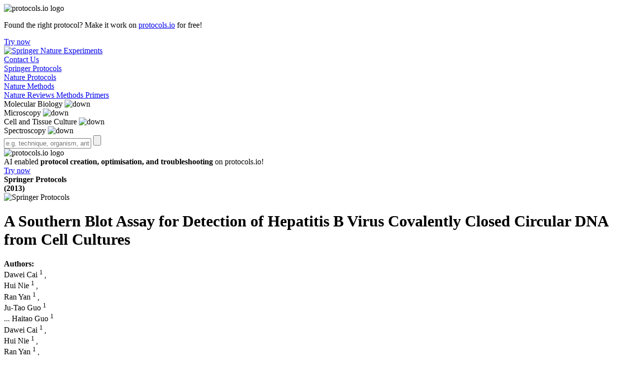

--- FILE ---
content_type: text/html; charset=UTF-8
request_url: https://experiments.springernature.com/articles/10.1007/978-1-62703-484-5_13
body_size: 124717
content:



<!DOCTYPE html>
<html lang="en">
    <head>
        <meta http-equiv="X-UA-Compatible" content="IE=edge" />
        <meta charset="UTF-8">
        <meta name="viewport" content="width=device-width, minimum-scale=1, maximum-scale=5">
        <meta name="format-detection" content="telephone=no" />
        <title>A Southern Blot Assay for Detection of Hepatitis B Virus Covalently Closed Circular DNA from Cell Cultures | Springer Nature Experiments</title>
        <meta name="description" content='Chronic hepatitis B remains a substantial public health burden affecting approximately 350 million people worldwide, causing cirrhosis and liver cancer, and about ...'>
        <meta name="google-site-verification" content=D_yhxS_LDzhwZbWykJMZVklcPVcnncpopgXtP1MQWUo />
        <meta name="msvalidate.01" content="858DC4E815355A862F3158AC02C5073F" />
        <meta property="og:image" content="https://experiments.springernature.com/assets/images/experiments_social.png">
        <meta property="og:image:type" content="image/png" />
        <meta property="og:image:width" content="200" />
        <meta property="og:image:height" content="200" />
        <meta property="og:title" content='A Southern Blot Assay for Detection of Hepatitis B Virus Covalently Closed Circular DNA from Cell Cultures | Springer Nature Experiments' />
        <meta property="og:description" content='Chronic hepatitis B remains a substantial public health burden affecting approximately 350 million people worldwide, causing cirrhosis and liver cancer, and about ...' />
        <meta name="twitter:card" content="summary"/>
        <meta name="twitter:image:src" content="https://experiments.springernature.com/assets/images/experiments_social.png"/>
        <meta name="twitter:title" content='A Southern Blot Assay for Detection of Hepatitis B Virus Covalently Closed Circular DNA from Cell Cultures | Springer Nature Experiments'/>
        <meta name="twitter:description" content='Chronic hepatitis B remains a substantial public health burden affecting approximately 350 million people worldwide, causing cirrhosis and liver cancer, and about ...' />

        
        <link rel="shortcut icon" href='/assets/images/ed57f42bd2b7e21c03bd511dc4bb5ac3-favicon.ico' type="image/x-icon"/>
        <link rel="apple-touch-icon" type="image/png" sizes="57x57" href='/assets/images/92e819bf8a05342d4d101d61c8e365ca-apple-touch-icon.png'>
        <link rel="apple-touch-icon" type="image/png" sizes="152X152" href='/assets/images/8a57f7a524dce4ef18d411643a6e1d1f-apple-touch-icon-152x152.png'>
        <link rel="apple-touch-icon" type="image/png" sizes="152X152" href='/assets/images/5665b8ba28d2f859e7b97fd3c0808916-apple-touch-icon-152x152-precomposed.png'>
        <link rel="icon" type="image/png" href='/assets/images/ed57f42bd2b7e21c03bd511dc4bb5ac3-favicon-16x16.png' sizes="16x16">
        <link rel="icon" type="image/png" href='/assets/images/1435da3e82a8354f7ca80e58700cf43a-favicon-32x32.png' sizes="16x16">
        <link rel="prefetch" href='/assets/fonts/9eed25be84335b02a7273223012f71db-MerriweatherSans-Variable.woff2' as="font" crossorigin="anonymous" type="font/woff2">

        <script nonce="c2VsZi1zY3JpcHRz">
               var dataLayer = [{
                 'user': [{}],
                 'session': {
                    'authentication':{
                        'authenticationID': 'Unidentified',
                        'method': 'Anonymous'
                     }
                 },
                 'content' : {
                    'article' : {
                          'doi': '10.1007/978-1-62703-484-5_13',
                          'title': 'landing-page' == 'home-page' ? '' : 'A Southern Blot Assay for Detection of Hepatitis B Virus Covalently Closed Circular DNA from Cell Cultures | Springer Nature Experiments',
                          'type': 'article',
                          'keyWords':'Southern Blot;Cell And Tissue Culture;Agarose Gel Electrophoresis;DNA Extraction;Cross-linking;Phosphorimaging;Southern Blot Hybridization;In Vitro Transcription;DNA hybridization;Chromatography;Hepatitis B virus;Saccharomyces cerevisiae;Hirt extraction;HBV;cccDNA'
                    },
                    'category':{
                            'contentType': 'Protocol'
                    }
                 },
                 'page': {
                    'pageInfo': {},
                    'category': {
                        'pageType': 'landing-page'
                    },
                    'attributes': {
                        'template': 'mosaic',
                        'pagination': {
                            'activePage': 0,
                            'totalPages': 0,
                            'itemsPerPage': 20
                        }
                    },
                    'search': {
                        'term': '',
                        'resultCount': 0,
                        'sortType': 'recent',
                        'facet': []
                    }
                 },
                 'privacy': {},
                 'version': '1.0.0',
                 'homepage': {
                     'topicInfos': 'TopicInfo(Silver Staining,Cell and tissue culture techniques,http://km.experiments.springernature.com/techniques/silver-staining)TopicInfo(Cryo-EM,Microscopy techniques,http://km.experiments.springernature.com/techniques/cryo-em)TopicInfo(Tissue Engineering,Cell and tissue culture techniques,http://km.experiments.springernature.com/techniques/tissue-engineering)TopicInfo(Fmoc Test,Molecular techniques,http://km.experiments.springernature.com/techniques/fmoc-test)TopicInfo(In Situ Hybridization,Molecular techniques,http://km.experiments.springernature.com/techniques/in-situ-hybridization)TopicInfo(NMR,Spectroscopy techniques,http://km.experiments.springernature.com/techniques/nmr)TopicInfo(ChIP-seq,Molecular techniques,http://km.experiments.springernature.com/techniques/chip-seq)TopicInfo(Recombinant Protein Expression,Molecular techniques,http://km.experiments.springernature.com/techniques/recombinant-protein-expression)TopicInfo(TRAP Assay,Molecular techniques,http://km.experiments.springernature.com/techniques/trap-assay)TopicInfo(Two-photon Microscopy,Microscopy techniques,http://km.experiments.springernature.com/techniques/two-photon-microscopy)TopicInfo(PCR,Molecular techniques,http://km.experiments.springernature.com/techniques/pcr)TopicInfo(Organoid Culture,Cell and tissue culture techniques,http://km.experiments.springernature.com/techniques/organoid-culture)TopicInfo(Western Blot,Molecular techniques,http://km.experiments.springernature.com/techniques/western-blot)TopicInfo(High-Throughput Sequencing,Molecular techniques,http://km.experiments.springernature.com/techniques/high-throughput-sequencing)TopicInfo(Super-resolution Microscopy,Microscopy techniques,http://km.experiments.springernature.com/techniques/super-resolution-microscopy)TopicInfo(Single-molecule Assay,Molecular techniques,http://km.experiments.springernature.com/techniques/single-molecule-assay)TopicInfo(Single-cell technique,Cell and tissue culture techniques,http://km.experiments.springernature.com/techniques/single-cell-assay)TopicInfo(Mass Spectrometry,Spectroscopy techniques,http://km.experiments.springernature.com/techniques/mass-spectrometry)TopicInfo(Cytotoxicity MTT Assay,Cell and tissue culture techniques,http://km.experiments.springernature.com/techniques/cytotoxicity-mtt-assay)TopicInfo(Co-immunoprecipitation,Cell and tissue culture techniques,http://km.experiments.springernature.com/techniques/co-immunoprecipitation)TopicInfo(Machine Learning,Microscopy techniques,http://km.experiments.springernature.com/techniques/machine-learning)TopicInfo(Calcium Imaging,Microscopy techniques,http://km.experiments.springernature.com/techniques/calcium-imaging)TopicInfo(CRISPR,Molecular techniques,http://km.experiments.springernature.com/techniques/crispr)TopicInfo(3D Cell Culture,Cell and tissue culture techniques,http://km.experiments.springernature.com/techniques/3d-cell-culture)TopicInfo(X-ray Diffraction,Spectroscopy techniques,http://km.experiments.springernature.com/techniques/x-ray-diffraction)TopicInfo(Freeze Fracture Technique,Microscopy techniques,http://km.experiments.springernature.com/techniques/freeze-fracturing)TopicInfo(Sucrose Density Gradient Centrifugation,Molecular techniques,http://km.experiments.springernature.com/techniques/sucrose-density-gradient-centrifugation)TopicInfo(Cross-linking,Molecular techniques,http://km.experiments.springernature.com/techniques/cross-linking)TopicInfo(Immunohistochemistry,Cell and tissue culture techniques,http://km.experiments.springernature.com/techniques/immunohistochemistry)TopicInfo(Inverse PCR,Molecular techniques,http://km.experiments.springernature.com/techniques/inverse-pcr)'
                 }
               }];
        </script>
        <script src="https://polyfill-fastly.io/v2/polyfill.min.js" integrity="sha384-1VSQy5k+QwdaUkm5HnEi7c51pl417Wh8qB0FK/9YT1nYBm9yJtOGe271k0a1Oi2C" crossorigin="anonymous"></script>

        
            <script src="https://cmp.springernature.com/production_live/en/consent-bundle-7-latest.js"></script>
        

        
            <script>
                window.dataLayer = window.dataLayer || [];
                window.dataLayer.push({
                    ga4MeasurementId: 'G-QC6KVCEFHB',
                    ga360TrackingId: 'UA-90799357-1'
                });
            </script>
            <script nonce="c2VsZi1zY3JpcHRz" type="text/javascript">
                    (function (w, d, s, l, i) {
                        w[l] = w[l] || [];
                        w[l].push({
                            'gtm.start': new Date().getTime(), event: 'gtm.js'
                        });
                        var f = d.getElementsByTagName(s)[0],
                                j = d.createElement(s), dl = l != 'dataLayer' ? '&l=' + l : '';
                        j.async = true;
                        j.src = 'https://www.googletagmanager.com/gtm.js?id=' + i + dl;
                        f.parentNode.insertBefore(j, f);
                    })
                    (window, document, 'script', 'dataLayer', 'GTM-PL97L7D');
                </script>
        

        
            <script nonce="c2VsZi1zY3JpcHRz" src="https://verify.springernature.com/verify/springernature.min.js"></script>
        

        <script nonce="c2VsZi1zY3JpcHRz" type="text/javascript" src='/assets/745ae98c1b8dc107a47f5f63d285b66d-mathjax_config.js'></script>
        <script nonce="c2VsZi1zY3JpcHRz" type="text/javascript"
        src="https://cdnjs.cloudflare.com/ajax/libs/mathjax/2.7.4/MathJax.js?config=TeX-MML-AM_CHTML" integrity="sha384-CABIusojVGLXKWOcdRP7wwh3SC7gjAbMmAnii19ZRH6QOsLiM6NIJ7Mb4BjfkQLU" crossorigin="anonymous" async></script>

        <!-- For Sitelinks Searchbox  (only to the homepage, not to any other pages) -->
        

        <link rel="stylesheet" type="text/css" href='/assets/4d06369fef0db04594b7605fa8c61dd6-bundle.css'>
        <!--[if lt IE 9]>
            <script nonce="c2VsZi1zY3JpcHRz" src="//cdnjs.cloudflare.com/ajax/libs/html5shiv/3.7.3/html5shiv.min.js"></script>
            <link rel="stylesheet" type="text/css" media="all" href='/assets/92420c01bef1c52fd6c7ac8516266480-bundle_ie.css'/>
        <![endif]-->
        <!--[if IE 9]>
            <script nonce="c2VsZi1zY3JpcHRz" src="//cdnjs.cloudflare.com/ajax/libs/html5shiv/3.7.3/html5shiv.min.js"></script>
            <link rel="stylesheet" type="text/css" media="all" href='/assets/92420c01bef1c52fd6c7ac8516266480-bundle_ie.css'/>
        <![endif]-->
    </head>
    <body>
        
            <noscript><iframe src="https://www.googletagmanager.com/ns.html?id=GTM-PL97L7D"
            height="0" width="0" class="display-none"></iframe></noscript>
        
        <div class="ajax-loader" style="display:none">
            <img srcset="/assets/images/loading-dna.svg" src="/assets/images/loading-dna.gif" alt="loading..." style="height:110px;width:110px">
        </div>

        
            <div class="protocols_io_banner">
                <div class="protocols_io_banner_content protocols_io_clickable_banner" data-href="https://www.protocols.io/advanced-ai" data-target="_blank">
                    <div class="protocols_io_banner_left_section">
                        <img src="/assets/images/icons/svg/protocols_io.svg" alt="protocols.io logo" class="protocolsio_banner_logo" />
                    </div>
                    <div class="protocols_io_banner_info">
                        <div class="protocols_io_banner_message">
                            
                                <p>Found the right protocol? Make it work on <a href="https://www.protocols.io/" target="_blank">protocols.io</a> for free!</p>
                            
                        </div>
                        <div class="protocols_io_banner_action">
                            <a href="https://www.protocols.io/advanced-ai" target="_blank" class="protocols_io_banner_button"
                               data-track="click"
                               data-track-category="mosaic:landing-page"
                               data-track-action="click_banner-try-now"
                               data-track-label="banner-try-now">
                                    Try now
                            </a>
                        </div>
                    </div>
                </div>
            </div>
        

        <header role="banner" class="SN_header SN_landingPage">
            

<div class="SN_container">
	<div class="headerWrapper">
		<div class="SN_header__meta SN_header--center">
			<a href="/"  title="Springer Nature Experiments" class="logo SN_header__logo" tabindex="0">
				<img srcset="/assets/images/Experiments_logo_RGB.svg" src="/assets/images/experiments_logo_RGB.png"
				class="logo__img" alt="Springer Nature Experiments" name="contactUs">
			</a>
		</div>
		<div class="right-leftSection">
			<a href = "#contactUs" class="contact_headerLink" data-track="click"
			data-track-category="mosaic:home-page"
			data-track-action="Contact_header_anchor"
			data-track-label=“Contact_Us_header_link”>Contact Us</a>
			<a class="SN_header__smartphone" id="searchIcon"></a>
			<div class="hamburger">
				<div class="hamburger-icon" id="icon">
					<div class="icon-1" id="a"></div>
					<div class="icon-2" id="b"></div>
					<div class="icon-3" id="c"></div>
					<div class="clear"></div>
				</div>

				<nav id="nav">
					<div class="navSection">
						<div class="listWrapper">
							<div class="list">
								<a class="sources" data-track="click" data-track-action="source_menu-interact"
								   data-track-category="" data-track-label="springer protocols"
								   href="/sources/springer-protocols">Springer Protocols</a>
							</div>

							<div class="list">
								<a class="sources" data-track="click" data-track-action="source_menu-interact"
								   data-track-category="" data-track-label="nature protocols"
								   href="/sources/nature-protocols">Nature Protocols</a>
							</div>
							<div class="list">
								<a class="sources" data-track="click" data-track-action="source_menu-interact"
								   data-track-category="" data-track-label="nature methods"
								   href="/sources/nature-methods">Nature Methods</a>
							</div>
							<div class="list">
								<a class="sources" data-track="click" data-track-action="source_menu-interact"
								   data-track-category="" data-track-label="nature reviews methods primers"
								   href="/sources/nature-reviews-methods-primers">Nature Reviews Methods Primers</a>
							</div>
								
									<div class="list">
										<div class="dropdown">
											<div class="dropdown-btn" id="dropdown-btn-877399091"
												 data-track-label="Molecular Biology">
												<span class="sources">Molecular Biology</span>
												<img srcset="/assets/images/icons/svg/Collapsed-chevron.svg"
												src="/assets/images/icons/svg/Collapsed-chevron.svg" class="arrow-mobile" alt="down">
											</div>
											<div class="dropdown-content" id="dropdown-content-877399091" style="display: none;">
												
													<a data-track="click" data-track-action="topic_menu-interact"
													data-track-category="" data-track-label="Fmoc Test"
													href="/techniques/fmoc-test">Fmoc Test</a>
												
													<a data-track="click" data-track-action="topic_menu-interact"
													data-track-category="" data-track-label="In Situ Hybridization"
													href="/techniques/in-situ-hybridization">In Situ Hybridization</a>
												
													<a data-track="click" data-track-action="topic_menu-interact"
													data-track-category="" data-track-label="ChIP-seq"
													href="/techniques/chip-seq">ChIP-seq</a>
												
													<a data-track="click" data-track-action="topic_menu-interact"
													data-track-category="" data-track-label="Recombinant Protein Expression"
													href="/techniques/recombinant-protein-expression">Recombinant Protein Expression</a>
												
													<a data-track="click" data-track-action="topic_menu-interact"
													data-track-category="" data-track-label="TRAP Assay"
													href="/techniques/trap-assay">TRAP Assay</a>
												
													<a data-track="click" data-track-action="topic_menu-interact"
													data-track-category="" data-track-label="PCR"
													href="/techniques/pcr">PCR</a>
												
													<a data-track="click" data-track-action="topic_menu-interact"
													data-track-category="" data-track-label="Western Blot"
													href="/techniques/western-blot">Western Blot</a>
												
													<a data-track="click" data-track-action="topic_menu-interact"
													data-track-category="" data-track-label="High-Throughput Sequencing"
													href="/techniques/high-throughput-sequencing">High-Throughput Sequencing</a>
												
													<a data-track="click" data-track-action="topic_menu-interact"
													data-track-category="" data-track-label="Single-molecule Assay"
													href="/techniques/single-molecule-assay">Single-molecule Assay</a>
												
													<a data-track="click" data-track-action="topic_menu-interact"
													data-track-category="" data-track-label="CRISPR"
													href="/techniques/crispr">CRISPR</a>
												
													<a data-track="click" data-track-action="topic_menu-interact"
													data-track-category="" data-track-label="Sucrose Density Gradient Centrifugation"
													href="/techniques/sucrose-density-gradient-centrifugation">Sucrose Density Gradient Centrifugation</a>
												
													<a data-track="click" data-track-action="topic_menu-interact"
													data-track-category="" data-track-label="Cross-linking"
													href="/techniques/cross-linking">Cross-linking</a>
												
													<a data-track="click" data-track-action="topic_menu-interact"
													data-track-category="" data-track-label="Inverse PCR"
													href="/techniques/inverse-pcr">Inverse PCR</a>
												
											</div>
									</div>
								</div>
								
									<div class="list">
										<div class="dropdown">
											<div class="dropdown-btn" id="dropdown-btn-249914239"
												 data-track-label="Microscopy">
												<span class="sources">Microscopy</span>
												<img srcset="/assets/images/icons/svg/Collapsed-chevron.svg"
												src="/assets/images/icons/svg/Collapsed-chevron.svg" class="arrow-mobile" alt="down">
											</div>
											<div class="dropdown-content" id="dropdown-content-249914239" style="display: none;">
												
													<a data-track="click" data-track-action="topic_menu-interact"
													data-track-category="" data-track-label="Cryo-EM"
													href="/techniques/cryo-em">Cryo-EM</a>
												
													<a data-track="click" data-track-action="topic_menu-interact"
													data-track-category="" data-track-label="Two-photon Microscopy"
													href="/techniques/two-photon-microscopy">Two-photon Microscopy</a>
												
													<a data-track="click" data-track-action="topic_menu-interact"
													data-track-category="" data-track-label="Super-resolution Microscopy"
													href="/techniques/super-resolution-microscopy">Super-resolution Microscopy</a>
												
													<a data-track="click" data-track-action="topic_menu-interact"
													data-track-category="" data-track-label="Machine Learning"
													href="/techniques/machine-learning">Machine Learning</a>
												
													<a data-track="click" data-track-action="topic_menu-interact"
													data-track-category="" data-track-label="Calcium Imaging"
													href="/techniques/calcium-imaging">Calcium Imaging</a>
												
													<a data-track="click" data-track-action="topic_menu-interact"
													data-track-category="" data-track-label="Freeze Fracture Technique"
													href="/techniques/freeze-fracturing">Freeze Fracture Technique</a>
												
											</div>
									</div>
								</div>
								
									<div class="list">
										<div class="dropdown">
											<div class="dropdown-btn" id="dropdown-btn-359127497"
												 data-track-label="Cell and Tissue Culture">
												<span class="sources">Cell and Tissue Culture</span>
												<img srcset="/assets/images/icons/svg/Collapsed-chevron.svg"
												src="/assets/images/icons/svg/Collapsed-chevron.svg" class="arrow-mobile" alt="down">
											</div>
											<div class="dropdown-content" id="dropdown-content-359127497" style="display: none;">
												
													<a data-track="click" data-track-action="topic_menu-interact"
													data-track-category="" data-track-label="Silver Staining"
													href="/techniques/silver-staining">Silver Staining</a>
												
													<a data-track="click" data-track-action="topic_menu-interact"
													data-track-category="" data-track-label="Tissue Engineering"
													href="/techniques/tissue-engineering">Tissue Engineering</a>
												
													<a data-track="click" data-track-action="topic_menu-interact"
													data-track-category="" data-track-label="Organoid Culture"
													href="/techniques/organoid-culture">Organoid Culture</a>
												
													<a data-track="click" data-track-action="topic_menu-interact"
													data-track-category="" data-track-label="Single-cell technique"
													href="/techniques/single-cell-assay">Single-cell technique</a>
												
													<a data-track="click" data-track-action="topic_menu-interact"
													data-track-category="" data-track-label="Cytotoxicity MTT Assay"
													href="/techniques/cytotoxicity-mtt-assay">Cytotoxicity MTT Assay</a>
												
													<a data-track="click" data-track-action="topic_menu-interact"
													data-track-category="" data-track-label="Co-immunoprecipitation"
													href="/techniques/co-immunoprecipitation">Co-immunoprecipitation</a>
												
													<a data-track="click" data-track-action="topic_menu-interact"
													data-track-category="" data-track-label="3D Cell Culture"
													href="/techniques/3d-cell-culture">3D Cell Culture</a>
												
													<a data-track="click" data-track-action="topic_menu-interact"
													data-track-category="" data-track-label="Immunohistochemistry"
													href="/techniques/immunohistochemistry">Immunohistochemistry</a>
												
											</div>
									</div>
								</div>
								
									<div class="list">
										<div class="dropdown">
											<div class="dropdown-btn" id="dropdown-btn-1616393425"
												 data-track-label="Spectroscopy">
												<span class="sources">Spectroscopy</span>
												<img srcset="/assets/images/icons/svg/Collapsed-chevron.svg"
												src="/assets/images/icons/svg/Collapsed-chevron.svg" class="arrow-mobile" alt="down">
											</div>
											<div class="dropdown-content" id="dropdown-content-1616393425" style="display: none;">
												
													<a data-track="click" data-track-action="topic_menu-interact"
													data-track-category="" data-track-label="NMR"
													href="/techniques/nmr">NMR</a>
												
													<a data-track="click" data-track-action="topic_menu-interact"
													data-track-category="" data-track-label="Mass Spectrometry"
													href="/techniques/mass-spectrometry">Mass Spectrometry</a>
												
													<a data-track="click" data-track-action="topic_menu-interact"
													data-track-category="" data-track-label="X-ray Diffraction"
													href="/techniques/x-ray-diffraction">X-ray Diffraction</a>
												
											</div>
									</div>
								</div>
								
						</div>
					</div>
				</nav>
			</div>
		</div>
	</div>
</div>

        </header>

        <section role="complementary" class="SN_search-panel-wrapper SN_landingPage ">
            

<div class="searchWrapper">
	
		<div class="SN_search-panel__bg-wrapper searchContainer">
			<div class="SN_container">
				<div class="SN_header__search--L">
					<div class="searchPanel">
						
							<input id="entities" type="hidden" name="entities" value="[]">
						
						<form id="searchForm" class="SearchPanel_form" method="GET" action="/search" autocomplete="off" aria-label="search-form">
							<div class="SN_header__searchInner">
							
								<input id="searchTermInput" class="SN_header__searchText" type="text" name="term" title="Enter search term e.g technique, organism, antibody..."
								value="" placeholder="e.g. technique, organism, antibody..." aria-label="Search">
								<input id="submitButton"  value="" type="submit" class="SN_header__searchSubmit" name="submit" title="submit" data-track-label=''
								aria-label="Submit">
							
							</div>
						</form>
					</div>
				</div>
			</div>
		</div>
	
</div>





























        </section>

        <main class="SN_main__content SN_landingPage">
            <div class="protocols_io_modal_Wrapper">
                <div class="protocols_io_modal_content">
                    <div class="protocols_io_modal_content_header">
                        <img src="/assets/images/icons/svg/protocols_io.svg" alt="protocols.io logo" class="protocols_io_modal_content_logo" />
                    </div>
                    <div class="protocols_io_modal_content_body">
                        <div class="protocols_io_modal_content_text">
                            AI enabled <strong>protocol creation, optimisation, and troubleshooting</strong> on protocols.io!
                        </div>
                        <a href="https://www.protocols.io/advanced-ai" target="_blank" class="protocols_io_modal_content_button"
                           data-track="click"
                           data-track-category="mosaic:landing-page"
                           data-track-action="click_side-panel-try-now"
                           data-track-label="side-panel-try-now">Try now</a>
                    </div>
                </div>
            </div>
            
<div class="SN_container__landingPage">
    <div data-track-component="landing-page">
    <input id="getFTR_GA_bpids" type="hidden" value='Unidentified'>
    <input id="getShare_method" type="hidden" value=default>
    <div class="SN_container" id="landingPageWrapper">
        <div class="layout-4 titleWrapper">
            <div class="layout__col-main heading">
                <div class ="date_and_logo">
                    <div class="sourceDetails">
                        

<div class="SN_landingPage__sourceType">

        
                <b>Springer Protocols</b>
            
</div>

                        

<div class="heading-publication_date">
    <time datetime="" class="date-time">
        <b>(2013)</b>
    </time>
    
        
    
</div>
                    </div>
                    <div class="layout__col-aside sourceLogo">
                        

<div class="SN_landingPage__source">
    <div class="SN_landingPage__source-logo">
        
                <img srcset="/assets/images/springer-protocols-logo.png" src="/assets/images/springer-protocols-logo.png"
                class="SN_landingPage__source-logo__springerProtocols" alt="Springer Protocols">
            
    </div>
</div>

                    </div>
                </div>
                <h1 class="SN_title">
                    A Southern Blot Assay for Detection of Hepatitis B Virus Covalently Closed Circular DNA from Cell Cultures
                </h1>
            </div>
            <div class="authorDetails">
                <div class=" leftSection">
                    


    <div class="SN_landingPage__author-info font-primary-light authors">
    <b>Authors: </b>
        <div class="collapsed">
        
            
                
                    
                    <div class="SN_landingPage__author-info__singleAuthor">
                        

<span class="author-name">Dawei Cai</span>




    <sup>
        
            1 
        
    </sup>

<span>, </span>
                    </div>
                    
                
            
                
                    
                    <div class="SN_landingPage__author-info__singleAuthor">
                        

<span class="author-name">Hui Nie</span>




    <sup>
        
            1 
        
    </sup>

<span>, </span>
                    </div>
                    
                
            
                
                    
                    <div class="SN_landingPage__author-info__singleAuthor">
                        

<span class="author-name">Ran Yan</span>




    <sup>
        
            1 
        
    </sup>

<span>, </span>
                    </div>
                    
                
            
                
                    
                    <div class="SN_landingPage__author-info__singleAuthor">
                        

<span class="author-name">Ju-Tao Guo</span>




    <sup>
        
            1 
        
    </sup>


                    </div>
                    
                
            
                
                    
                        
                        <div class="SN_landingPage__author-info__singleAuthor">
                            <span>...</span>
                            

<span class="author-name">Haitao Guo</span>




    <sup>
        
            1 
        
    </sup>


                        </div>
                        
                    
                
            
                
            
        
        </div>

        <div class="expanded hidden">
            
            <div class="SN_landingPage__author-info__singleAuthor">
                

<span class="author-name">Dawei Cai</span>




    <sup>
        
            1 
        
    </sup>

<span>, </span>
            </div>
            
            <div class="SN_landingPage__author-info__singleAuthor">
                

<span class="author-name">Hui Nie</span>




    <sup>
        
            1 
        
    </sup>

<span>, </span>
            </div>
            
            <div class="SN_landingPage__author-info__singleAuthor">
                

<span class="author-name">Ran Yan</span>




    <sup>
        
            1 
        
    </sup>

<span>, </span>
            </div>
            
            <div class="SN_landingPage__author-info__singleAuthor">
                

<span class="author-name">Ju-Tao Guo</span>




    <sup>
        
            1 
        
    </sup>

<span>, </span>
            </div>
            
            <div class="SN_landingPage__author-info__singleAuthor">
                

<span class="author-name">Timothy M. Block</span>




    <sup>
        
            1 
        
    </sup>

<span>, </span>
            </div>
            
            <div class="SN_landingPage__author-info__singleAuthor">
                

<span class="author-name">Haitao Guo</span>




    <sup>
        
            1 
        
    </sup>


            </div>
            
        </div>
    </div>

                    <div class="citationWrapper">
                        <div class="affiliation_details">
                            <div class="collapsed showMore">
                                <a href="#" class="more-link">Show more details</a>
                            </div>
                            <div class="expanded hidden authors-affiliation-section">
                                

<div class="SN_landingPage__breadcrumb">
    
        
            
                <p><span class="SN_landingPage__breadcrumb-bookTitle"><b>Series:</b> Methods In Molecular Biology <span class="separator"> > </span> <b> Book:</b> <a target="_blank" rel="noopener" href="https://dx.doi.org/10.1007/978-1-62703-484-5"><span class="italics">Antiviral Methods and Protocols</span></a></span></p>
            
    
    
</div>
                                

<div class="SN_landingPage__article-info">
	<p>
	    <span class="content-type-name"><b>Protocol</b></span>
		 <span class="link-separator"> | </span>
	    <span class="p_doi"><b>DOI:</b> 10.1007/978-1-62703-484-5_13</span>
    </p>
</div>
                                


<div class="SN_landingPage__author-affiliation affiliations">
    <b>Affiliations:</b>
    <div class="SN_landingPage__author-affiliation-details">
        <ol>
            
            <li>
                <span class="org-name">Institute for Biotechnology and Virology Research, Drexel University College of Medicine, Doylestown, PA, USA</span>
            </li>
            
        </ol>
    </div>
</div>

                                <a href="#" class="less-link">Less</a>
                            </div>
                        </div>
                        <div class="citationCount">
                            
    
        <b>Citations: 94</b>
    
                        </div>
                    </div>
                    
                        <div class="getFTR_entitlement hidden">
                            <img srcset="/assets/images/icons/icon_entitlements_full-text.svg" src="/assets/images/icons/icon_entitlements_full-text.png"
                            alt="Full Text Entitlement Icon"\>
                            Access enabled via: <strong>An Institution</strong>
                        </div>
                    
                </div>
                <div class="rightSection">
                
                    


    <div  class="SN_btn_wrapper articlePage-btn landingPage-mobile-btnWrapper">
        <div class="buttonWrapper">
            <div class="landingPage-btn-leftSection">
                
                    <a data-track="click" data-track-action="pdf_click" data-track-category="mosaic:landing-page" data-track-label="10.1007/978-1-62703-484-5_13, Springer Protocols" href="https://link.springer.com/content/pdf/10.1007/978-1-62703-484-5_13.pdf"
                    class="full-article SN_btn__button primary pdfLink" target="_blank" rel="noopener">PDF</a>
                
                <a data-track="click" data-track-action="fulltext_click" data-track-category="mosaic:landing-page" data-track-label="10.1007/978-1-62703-484-5_13, Springer Protocols" href="https://link.springer.com/10.1007/978-1-62703-484-5_13"
                class="full-article SN_btn__button secondary fullTextLink" target="_blank" rel="noopener">Full Text</a>
                
                    <a  data-track="click"
                        data-track-category="mosaic:landing-page"
                        data-track-action="click_view-related-article"
                        data-track-label="view-related-article"
                        class="viewRelatedArticles"
                        href="#"
                        target="_blank"
                    >View related articles</a>
                
                
                    <span class="internal-links"><a href="" name="relatedArticles" class="hiddenDesktop" data-track="click"
                    data-track-action="related_click" data-track-category="mosaic:landing-page" data-track-label="10.1007/978-1-62703-484-5_13">Related articles</a></span>
                
            </div>
            <a class="landingPage-btn-rightSection">
                <img src="/assets/images/icons/svg/share.svg" alt="share" class="shareButton" data-track="click"
                     data-track-action="share-interact" data-track-category="mosaic:landing-page" data-track-label="share, 10.1007/978-1-62703-484-5_13">
            </a>
        </div>
        <div class="ShareOptions-Wrapper">
            <div class="shareOptions">
                <ul>
                    <li class="shareLinkWrapper">
                        <img src="/assets/images/icons/svg/Link.svg" alt="copy" class="shareOptionIcon"/>
                        <a class="copyLink sharelink" data-track="click"
                           data-track-action="copy-url_interact" data-track-category="mosaic:landing-page"
                           data-track-label="copy-url, 10.1007/978-1-62703-484-5_13" href="#">Copy link</a>
                    </li>
                    <li class="shareLinkWrapper">
                        <img src="/assets/images/icons/svg/Whatsapp.svg" alt="whatsapp" class="shareOptionIcon"/>
                        <a class="shareToWhatsapp sharelink" data-track="click"
                           data-track-action="whatsapp_interact" data-track-category="mosaic:landing-page"
                           data-track-label="whatsapp, 10.1007/978-1-62703-484-5_13" href="#">Share via WhatsApp</a>
                    </li>
                    <li class="shareLinkWrapper">
                        <img src="/assets/images/icons/svg/Mail.svg" alt="mail" class="shareOptionIcon"/>
                        <a class="shareToMail sharelink" data-track="click"
                           data-track-action="mail_interact" data-track-category="mosaic:landing-page"
                           data-track-label="mail-url, 10.1007/978-1-62703-484-5_13" href="#">Share via mail</a>
                    </li>
                </ul>
            </div>
        </div>

    </div>


                
                </div>
            </div>
        </div>

        <div class="layout-4 hiddenDesktop">
            <div class="sectionWrapper">
            <div class="layout__col-main">
                <div class="abstractWrapper">
                
<div class="SN_landingPage__abstract">
    <h2>Abstract</h2>
    <div class="snippet expand-collapse-panel content">
        <div class="trimmedText">
            <p>Chronic hepatitis B remains a substantial public health burden affecting approximately 350 million people worldwide, causing cirrhosis and liver cancer, and about 1 million people die each year from hepatitis B and its complications. Hepatitis B is</p>&nbsp;<span class="read-more">…<a href="#" class="more-link">more</a></span>
        </div>

        <div class="snippet-details hidden">
            
                <p>Chronic hepatitis B remains a substantial public health burden affecting approximately 350 million people worldwide, causing cirrhosis and liver cancer, and about 1 million people die each year from hepatitis B and its complications. Hepatitis B is caused by hepatitis B virus (HBV) infection. As an essential component of the viral life cycle, HBV covalently closed circular DNA (cccDNA) is synthesized and maintained at low copy numbers in the nucleus of infected hepatocytes, and serves as the transcription template for all viral RNAs. Therefore, cccDNA is responsible for the establishment of viral infection and persistence. The presence and longevity of cccDNA may also explain the limitations of current antiviral therapy for hepatitis B. Thus, understanding the mechanisms underlying cccDNA formation and regulation is critical in understanding the HBV pathogenesis and finding a cure for hepatitis B. Here we describe a protocol for HBV cccDNA extraction and detection in detail. The procedure includes two major steps: (1) HBV cccDNA extraction by Hirt protein-free DNA extraction method and (2) HBV cccDNA detection by Southern blot analysis. The method is straightforward and reliable for cccDNA assay with cell culture samples, and it is useful for both HBV molecular biology and antiviral research.</p>
                <span class="read-less"> <a href="#" class="less-link">less</a></span>
            
        </div>
    </div>
</div>
                </div>
                

<h2>
    <span class="media-count">
        Figures (<span class="figureCount">0</span>)
        & Videos (<span class="videoCount">0</span>)
    </span>
</h2>
<div class="SN_landingPage__media content"  doi="10.1007/978-1-62703-484-5_13">
    <div class="SN_landingPage__media-caption hiddenMobile"><span class="mediaDetails"></span></div>
    <div class="ga_media_tracker" data-track="click" data-track-category="mosaic:landing-page" data-track-label="10.1007/978-1-62703-484-5_13"></div>
    <div class="SN_landingPage__media-content lightSlider hiddenMobile">
        
        <div class="clearfix">
            <ul id="media-slider-mobile" class="gallery">
                    
                        
                            
                            <li data-thumb="" lsrc='https://media.springernature.com/w500/springer-static/image/chp%3A10.1007%2F978-1-62703-484-5_13/MediaObjects/299489_2_En_13_Fig1_HTML.gif'>
                                <img src="" lsrc='https://media.springernature.com/w500/springer-static/image/chp%3A10.1007%2F978-1-62703-484-5_13/MediaObjects/299489_2_En_13_Fig1_HTML.gif' alt='Assembly of HBV DNA Southern blot transfer apparatus.'/>
                                <p class="caption_details">Fig. 1</p>
                            </li>
                            
                        
                            
                            <li data-thumb="" lsrc='https://media.springernature.com/w500/springer-static/image/chp%3A10.1007%2F978-1-62703-484-5_13/MediaObjects/299489_2_En_13_Fig2_HTML.gif'>
                                <img src="" lsrc='https://media.springernature.com/w500/springer-static/image/chp%3A10.1007%2F978-1-62703-484-5_13/MediaObjects/299489_2_En_13_Fig2_HTML.gif' alt='Detection of HBV DNA by a Southern blot assay.'/>
                                <p class="caption_details">Fig. 2</p>
                            </li>
                            
                        
                    
                    
            </ul>
        </div>
            
    </div>

    
        <div class="SN_landingPage__media-scroll hiddenDesktop">
            <ul class="horizontal-gallery clearfix" tabindex="0" role="list" aria-label="Media gallery">
                
                    
                        
                            <li class="preview-item" data-index="0" role="listitem">
                                <img src="" lsrc="https://media.springernature.com/w500/springer-static/image/chp%3A10.1007%2F978-1-62703-484-5_13/MediaObjects/299489_2_En_13_Fig1_HTML.gif" alt="Assembly of HBV DNA Southern blot transfer apparatus." />
                                <p class="caption_details">Fig. 1</p>
                            </li>
                        
                    
                        
                            <li class="preview-item" data-index="1" role="listitem">
                                <img src="" lsrc="https://media.springernature.com/w500/springer-static/image/chp%3A10.1007%2F978-1-62703-484-5_13/MediaObjects/299489_2_En_13_Fig2_HTML.gif" alt="Detection of HBV DNA by a Southern blot assay." />
                                <p class="caption_details">Fig. 2</p>
                            </li>
                        
                    
                
                
            </ul>
        </div>
    
</div>

                


    <div class="SN_landingPage__Keywords top20 reagentsTable">
    
        <h2>Experimental Specifications</h2>
    
        <div class="content desktopView hiddenMobile">
            <div class="container">
            
                <div class="tableHeader">
                    <h3 id="techniques_entity_mobile_noasterisk" class=" entity active" data-track="click" data-track-action="Techniques_click" data-track-category="mosaic:landing-page" data-track-label="Techniques">
                        Techniques</h3>
                    <h3 id="reagents_entity_mobile_noasterisk" class=" entity inActive" data-track="click" data-track-action="Reagents_click" data-track-category="mosaic:landing-page" data-track-label="Reagents">
                        Reagents</h3>
                    <h3 id="otherkeywords_entity_mobile_noasterisk" class=" entity inActive" data-track="click" data-track-action="otherKeywords_click" data-track-category="mosaic:landing-page" data-track-label="Other keywords">
                        Other Keywords</h3>
                </div>
            
                <div class="parent">
                    
                        <div id ="techniques_list_mobile" class="keywords_column techniques ">
                            <div class="keywordsWrapper">
                                <div class="keywords">
                                 


    <div class="values">
    
        Southern Blot
    
    </div>

    <div class="values">
    
        Cell And Tissue Culture
    
    </div>

    <div class="values">
    
        Agarose Gel Electrophoresis
    
    </div>

    <div class="values">
    
        DNA Extraction
    
    </div>

    <div class="values">
    
        <a href="/techniques/cross-linking">
            Cross-linking
        </a>
    
    </div>

    <div class="values">
    
        Phosphorimaging
    
    </div>

    <div class="values">
    
        Southern Blot Hybridization
    
    </div>

    <div class="values">
    
        In Vitro Transcription
    
    </div>

    <div class="values">
    
        DNA hybridization
    
    </div>

    <div class="values">
    
        Chromatography
    
    </div>

                                </div>
                            </div>
                        </div>
                    
                    <div id ="reagents_list_mobile" class="keywords_column reagents  hidden">
                         
<div class="keywordsWrapper">
    <div class="reagents_header">
        <div class="reagent_type">Antibodies</div>
        <div class="reagent_type">Protein</div>
        <div class="reagent_type">Experimental Models</div>
        <div class="reagent_type">Kits</div>
    </div>
    <div class="reagent_keywords">
        
            
                <div class="keywords_container antibodies">
                
                </div>

                <div class="keywords_container protein">
                </div>

                <div class="keywords_container experimentalmodel">
                
                    


    <div class="values">Hepatitis B virus</div>

    <div class="values">Saccharomyces cerevisiae</div>


                
                </div>

                <div class="keywords_container kits">
                </div>
            
        
    </div>
</div>
                    </div>

                    
                        <div id ="otherkeywords_list_mobile" class="keywords_column otherkeywords hidden">
                            <div class="keywordsWrapper">
                                <div class="keywords">
                                


    <div class="values">Hirt extraction</div>

    <div class="values">HBV</div>

    <div class="values">cccDNA</div>


                                </div>
                           </div>
                        </div>
                    
                </div>
            </div>
        </div>

        <div class="content mobileView hiddenDesktop">
            <div class="entity_wrapper">
                <h3 id="techniques_accordion_mobile" data-track="click" data-track-action="Techniques_click" data-track-category="mosaic:landing-page" data-track-label="Techniques">Techniques</h3>
                <img src="/assets/images/icons/triangle-grey.png" class="arrow" alt="Dropdown arrow icon">
            </div>
            <div class="panel inActive">
                
                    <div class="keywordsWrapper_mobile">
                        <div id ="techniques_panel_mobile" class="keywords_column techniques ">
                            <div class="keywordsWrapper">
                                <div class="keywords">
                                


    <div class="values">
    
        Southern Blot
    
    </div>

    <div class="values">
    
        Cell And Tissue Culture
    
    </div>

    <div class="values">
    
        Agarose Gel Electrophoresis
    
    </div>

    <div class="values">
    
        DNA Extraction
    
    </div>

    <div class="values">
    
        <a href="/techniques/cross-linking">
            Cross-linking
        </a>
    
    </div>

    <div class="values">
    
        Phosphorimaging
    
    </div>

    <div class="values">
    
        Southern Blot Hybridization
    
    </div>

    <div class="values">
    
        In Vitro Transcription
    
    </div>

    <div class="values">
    
        DNA hybridization
    
    </div>

    <div class="values">
    
        Chromatography
    
    </div>

                                </div>
                            </div>

                        </div>
                    </div>
                
            </div>

            
                <div class="entity_wrapper">
                    <h3 id="reagents_accordion_mobile_noasterisk" data-track="click" data-track-action="Reagents_click" data-track-category="mosaic:landing-page" data-track-label="Reagents">Reagents</h3>
                    <img src="/assets/images/icons/triangle-grey.png" class="arrow" alt="Dropdown arrow icon">
                </div>
            
            <div class="panel inActive">
                

<div class="keywordsWrapper_mobile">
    <div class="reagent_keywords">
        
            
                <div class="keywords_container antibodies">
                    <div class="reagents_header">
                        <div class="reagent_type">Antibodies</div>
                    </div>
                     
                </div>
                <div class="keywords_container protein">
                    <div class="reagents_header">
                        <div class="reagent_type">Protein</div>
                    </div>
                </div>
                <div class="keywords_container experimentalmodel">
                    <div class="reagents_header">
                        <div class="reagent_type">Experimental Models</div>
                    </div>
                    
                            


    <div class="values">Hepatitis B virus</div>

    <div class="values">Saccharomyces cerevisiae</div>


                    
                </div>
                <div class="keywords_container kits">
                <div class="reagents_header">
                    <div class="reagent_type">Kits</div>
                </div>
            </div>
            
        
    </div>
</div>
            </div>

            <div class="entity_wrapper">
                <h3 id="otherkeywords_accordion_mobile" data-track="click" data-track-action="otherKeywords_click" data-track-category="mosaic:landing-page" data-track-label="Other keywords">Other Keywords</h3>
                <img src="/assets/images/icons/triangle-grey.png" class="arrow" alt="Dropdown arrow icon">
            </div>
            <div class="panel inActive">
                
                    <div class="keywordsWrapper_mobile">
                        <div id ="otherkeywords_panel_mobile" class="keywords_column otherkeywords">
                            <div class="keywordsWrapper">
                                <div class="keywords">
                                


    <div class="values">Hirt extraction</div>

    <div class="values">HBV</div>

    <div class="values">cccDNA</div>


                                </div>
                            </div>
                        </div>
                    </div>
                
            </div>
        </div>
        
    </div>


                

	<div class="SN_landingPage__citation top20">
		
		<h2>Citations (94)</h2>
		<div class="SN_landingPage__citation-graph column">
			<input type="hidden" class="year-wise-citations" value="{&quot;2020&quot;:14,&quot;2021&quot;:6,&quot;2022&quot;:14,&quot;2023&quot;:15,&quot;2024&quot;:1}">
			<div class="svg-container"><svg id="citation-chart-mobile" class="citation-graph"></svg></div>
		</div>
		
	</div>



                <div id="relatedArticlesMobile">
                    


<div class="SN_landingPage__relatedArticles top20">
    <h2>Discover related articles</h2>
    <div class="content">
        <div class="relatedArticles-list">
            
                <div class="collapsed">
                    
                        
                            

<div class="related-article hiddenMobile">
    <h3>
        
        <div class="article-row">

            <img class="article-cover" src='https://media.springernature.com/w500/springer-static/image/chp%3A10.1007%2F978-1-0716-0323-9_3/MediaObjects/471106_1_En_3_Fig1_HTML.png' alt="article cover"/>
            <a class="title" rel="noopener" data-track="click" data-track-action="related_click" data-track-category="mosaic:landing-page" data-track-label='related: 10.1007/978-1-0716-0323-9_3, origin: 10.1007/978-1-62703-484-5_13' href='/articles/10.1007/978-1-0716-0323-9_3'>Using Two-Dimensional Intact Mitochondrial DNA (mtDNA) Agarose Gel Electrophoresis (2D-IMAGE) to Detect Changes in Topology Associated with Mitochondrial Replication, Transcription, and Damage</a>
            <span class="articleSource-year">
              <span class="publicationYear">2020,</span>
              <span class="source">Springer Protocols</span>
          </span>
        </div>
        
    </h3>
</div>

<div class="related-article hiddenDesktop">
    <h3>
        
        <div class="article-row__mobile">
            <div class="article-title">
                <a class="title" rel="noopener" data-track="click" data-track-action="related_click" data-track-category="mosaic:landing-page" data-track-label='related: 10.1007/978-1-0716-0323-9_3, origin: 10.1007/978-1-62703-484-5_13' href='/articles/10.1007/978-1-0716-0323-9_3'>Using Two-Dimensional Intact Mitochondrial DNA (mtDNA) Agarose Gel Electrophoresis (2D-IMAGE) to Detect Changes in Topology Associated with Mitochondrial Replication, Transcription, and Damage</a>
                <span class="articleSource-year">
                    <span class="publicationYear">2020,</span>
                    <span class="source">Springer Protocols</span>
                </span>
            </div>
            <img class="article-cover__mobile" src='https://media.springernature.com/w500/springer-static/image/chp%3A10.1007%2F978-1-0716-0323-9_3/MediaObjects/471106_1_En_3_Fig1_HTML.png' alt="article cover"/>
        </div>
        
    </h3>
</div>
                        
                    
                        
                            

<div class="related-article hiddenMobile">
    <h3>
        
        <div class="article-row">

            <img class="article-cover" src='/assets/images/springer-protocols-logo.png' alt="article cover"/>
            <a class="title" rel="noopener" data-track="click" data-track-action="related_click" data-track-category="mosaic:landing-page" data-track-label='related: 10.1385/0-89603-323-6:293, origin: 10.1007/978-1-62703-484-5_13' href='/articles/10.1385/0-89603-323-6:293'>The Use of Degenerate Primers in Conjunction with Strain and Species Oligonucleotides to Classify <span class="EmphasisTypeItalic">Onchocerca volvulus</span></a>
            <span class="articleSource-year">
              <span class="publicationYear">1996,</span>
              <span class="source">Springer Protocols</span>
          </span>
        </div>
        
    </h3>
</div>

<div class="related-article hiddenDesktop">
    <h3>
        
        <div class="article-row__mobile">
            <div class="article-title">
                <a class="title" rel="noopener" data-track="click" data-track-action="related_click" data-track-category="mosaic:landing-page" data-track-label='related: 10.1385/0-89603-323-6:293, origin: 10.1007/978-1-62703-484-5_13' href='/articles/10.1385/0-89603-323-6:293'>The Use of Degenerate Primers in Conjunction with Strain and Species Oligonucleotides to Classify <span class="EmphasisTypeItalic">Onchocerca volvulus</span></a>
                <span class="articleSource-year">
                    <span class="publicationYear">1996,</span>
                    <span class="source">Springer Protocols</span>
                </span>
            </div>
            <img class="article-cover__mobile" src='/assets/images/springer-protocols-logo.png' alt="article cover"/>
        </div>
        
    </h3>
</div>
                        
                    
                        
                            

<div class="related-article hiddenMobile">
    <h3>
        
        <div class="article-row">

            <img class="article-cover" src='https://media.springernature.com/w500/springer-static/image/chp%3A10.1007%2F978-1-4939-9784-8_4/MediaObjects/467463_1_En_4_Fig1_HTML.png' alt="article cover"/>
            <a class="title" rel="noopener" data-track="click" data-track-action="related_click" data-track-category="mosaic:landing-page" data-track-label='related: 10.1007/978-1-4939-9784-8_4, origin: 10.1007/978-1-62703-484-5_13' href='/articles/10.1007/978-1-4939-9784-8_4'>Quantifying Replication Fork Progression at CTG Repeats by 2D Gel Electrophoresis</a>
            <span class="articleSource-year">
              <span class="publicationYear">2020,</span>
              <span class="source">Springer Protocols</span>
          </span>
        </div>
        
    </h3>
</div>

<div class="related-article hiddenDesktop">
    <h3>
        
        <div class="article-row__mobile">
            <div class="article-title">
                <a class="title" rel="noopener" data-track="click" data-track-action="related_click" data-track-category="mosaic:landing-page" data-track-label='related: 10.1007/978-1-4939-9784-8_4, origin: 10.1007/978-1-62703-484-5_13' href='/articles/10.1007/978-1-4939-9784-8_4'>Quantifying Replication Fork Progression at CTG Repeats by 2D Gel Electrophoresis</a>
                <span class="articleSource-year">
                    <span class="publicationYear">2020,</span>
                    <span class="source">Springer Protocols</span>
                </span>
            </div>
            <img class="article-cover__mobile" src='https://media.springernature.com/w500/springer-static/image/chp%3A10.1007%2F978-1-4939-9784-8_4/MediaObjects/467463_1_En_4_Fig1_HTML.png' alt="article cover"/>
        </div>
        
    </h3>
</div>
                        
                    
                        
                    
                        
                    
                        
                    
                        
                    
                        
                    
                        
                    
                        
                    
                    <div class="see-more ">
                        <a class="more-link" href="#" name="See more">Show more</a>
                    </div>
                </div>
                <div class="expanded hidden">
                    
                        
                            

<div class="related-article hiddenMobile">
    <h3>
        
        <div class="article-row">

            <img class="article-cover" src='https://media.springernature.com/w500/springer-static/image/chp%3A10.1007%2F978-1-0716-0323-9_3/MediaObjects/471106_1_En_3_Fig1_HTML.png' alt="article cover"/>
            <a class="title" rel="noopener" data-track="click" data-track-action="related_click" data-track-category="mosaic:landing-page" data-track-label='related: 10.1007/978-1-0716-0323-9_3, origin: 10.1007/978-1-62703-484-5_13' href='/articles/10.1007/978-1-0716-0323-9_3'>Using Two-Dimensional Intact Mitochondrial DNA (mtDNA) Agarose Gel Electrophoresis (2D-IMAGE) to Detect Changes in Topology Associated with Mitochondrial Replication, Transcription, and Damage</a>
            <span class="articleSource-year">
              <span class="publicationYear">2020,</span>
              <span class="source">Springer Protocols</span>
          </span>
        </div>
        
    </h3>
</div>

<div class="related-article hiddenDesktop">
    <h3>
        
        <div class="article-row__mobile">
            <div class="article-title">
                <a class="title" rel="noopener" data-track="click" data-track-action="related_click" data-track-category="mosaic:landing-page" data-track-label='related: 10.1007/978-1-0716-0323-9_3, origin: 10.1007/978-1-62703-484-5_13' href='/articles/10.1007/978-1-0716-0323-9_3'>Using Two-Dimensional Intact Mitochondrial DNA (mtDNA) Agarose Gel Electrophoresis (2D-IMAGE) to Detect Changes in Topology Associated with Mitochondrial Replication, Transcription, and Damage</a>
                <span class="articleSource-year">
                    <span class="publicationYear">2020,</span>
                    <span class="source">Springer Protocols</span>
                </span>
            </div>
            <img class="article-cover__mobile" src='https://media.springernature.com/w500/springer-static/image/chp%3A10.1007%2F978-1-0716-0323-9_3/MediaObjects/471106_1_En_3_Fig1_HTML.png' alt="article cover"/>
        </div>
        
    </h3>
</div>
                        
                    
                        
                            

<div class="related-article hiddenMobile">
    <h3>
        
        <div class="article-row">

            <img class="article-cover" src='/assets/images/springer-protocols-logo.png' alt="article cover"/>
            <a class="title" rel="noopener" data-track="click" data-track-action="related_click" data-track-category="mosaic:landing-page" data-track-label='related: 10.1385/0-89603-323-6:293, origin: 10.1007/978-1-62703-484-5_13' href='/articles/10.1385/0-89603-323-6:293'>The Use of Degenerate Primers in Conjunction with Strain and Species Oligonucleotides to Classify <span class="EmphasisTypeItalic">Onchocerca volvulus</span></a>
            <span class="articleSource-year">
              <span class="publicationYear">1996,</span>
              <span class="source">Springer Protocols</span>
          </span>
        </div>
        
    </h3>
</div>

<div class="related-article hiddenDesktop">
    <h3>
        
        <div class="article-row__mobile">
            <div class="article-title">
                <a class="title" rel="noopener" data-track="click" data-track-action="related_click" data-track-category="mosaic:landing-page" data-track-label='related: 10.1385/0-89603-323-6:293, origin: 10.1007/978-1-62703-484-5_13' href='/articles/10.1385/0-89603-323-6:293'>The Use of Degenerate Primers in Conjunction with Strain and Species Oligonucleotides to Classify <span class="EmphasisTypeItalic">Onchocerca volvulus</span></a>
                <span class="articleSource-year">
                    <span class="publicationYear">1996,</span>
                    <span class="source">Springer Protocols</span>
                </span>
            </div>
            <img class="article-cover__mobile" src='/assets/images/springer-protocols-logo.png' alt="article cover"/>
        </div>
        
    </h3>
</div>
                        
                    
                        
                            

<div class="related-article hiddenMobile">
    <h3>
        
        <div class="article-row">

            <img class="article-cover" src='https://media.springernature.com/w500/springer-static/image/chp%3A10.1007%2F978-1-4939-9784-8_4/MediaObjects/467463_1_En_4_Fig1_HTML.png' alt="article cover"/>
            <a class="title" rel="noopener" data-track="click" data-track-action="related_click" data-track-category="mosaic:landing-page" data-track-label='related: 10.1007/978-1-4939-9784-8_4, origin: 10.1007/978-1-62703-484-5_13' href='/articles/10.1007/978-1-4939-9784-8_4'>Quantifying Replication Fork Progression at CTG Repeats by 2D Gel Electrophoresis</a>
            <span class="articleSource-year">
              <span class="publicationYear">2020,</span>
              <span class="source">Springer Protocols</span>
          </span>
        </div>
        
    </h3>
</div>

<div class="related-article hiddenDesktop">
    <h3>
        
        <div class="article-row__mobile">
            <div class="article-title">
                <a class="title" rel="noopener" data-track="click" data-track-action="related_click" data-track-category="mosaic:landing-page" data-track-label='related: 10.1007/978-1-4939-9784-8_4, origin: 10.1007/978-1-62703-484-5_13' href='/articles/10.1007/978-1-4939-9784-8_4'>Quantifying Replication Fork Progression at CTG Repeats by 2D Gel Electrophoresis</a>
                <span class="articleSource-year">
                    <span class="publicationYear">2020,</span>
                    <span class="source">Springer Protocols</span>
                </span>
            </div>
            <img class="article-cover__mobile" src='https://media.springernature.com/w500/springer-static/image/chp%3A10.1007%2F978-1-4939-9784-8_4/MediaObjects/467463_1_En_4_Fig1_HTML.png' alt="article cover"/>
        </div>
        
    </h3>
</div>
                        
                    
                        
                            

<div class="related-article hiddenMobile">
    <h3>
        
        <div class="article-row">

            <img class="article-cover" src='https://media.springernature.com/w500/springer-static/image/chp%3A10.1007%2F978-1-0716-4803-2_15/MediaObjects/625408_1_En_15_Fig1_HTML.png' alt="article cover"/>
            <a class="title" rel="noopener" data-track="click" data-track-action="related_click" data-track-category="mosaic:landing-page" data-track-label='related: 10.1007/978-1-0716-4803-2_15, origin: 10.1007/978-1-62703-484-5_13' href='/articles/10.1007/978-1-0716-4803-2_15'>Characterization of Transgenic Cotton Plants by Southern Blotting</a>
            <span class="articleSource-year">
              <span class="publicationYear">2025,</span>
              <span class="source">Springer Protocols</span>
          </span>
        </div>
        
    </h3>
</div>

<div class="related-article hiddenDesktop">
    <h3>
        
        <div class="article-row__mobile">
            <div class="article-title">
                <a class="title" rel="noopener" data-track="click" data-track-action="related_click" data-track-category="mosaic:landing-page" data-track-label='related: 10.1007/978-1-0716-4803-2_15, origin: 10.1007/978-1-62703-484-5_13' href='/articles/10.1007/978-1-0716-4803-2_15'>Characterization of Transgenic Cotton Plants by Southern Blotting</a>
                <span class="articleSource-year">
                    <span class="publicationYear">2025,</span>
                    <span class="source">Springer Protocols</span>
                </span>
            </div>
            <img class="article-cover__mobile" src='https://media.springernature.com/w500/springer-static/image/chp%3A10.1007%2F978-1-0716-4803-2_15/MediaObjects/625408_1_En_15_Fig1_HTML.png' alt="article cover"/>
        </div>
        
    </h3>
</div>
                        
                    
                        
                            

<div class="related-article hiddenMobile">
    <h3>
        
        <div class="article-row">

            <img class="article-cover" src='https://media.springernature.com/w500/springer-static/image/chp%3A10.1007%2F978-1-0716-4027-2_9/MediaObjects/529829_2_En_9_Fig1_HTML.png' alt="article cover"/>
            <a class="title" rel="noopener" data-track="click" data-track-action="related_click" data-track-category="mosaic:landing-page" data-track-label='related: 10.1007/978-1-0716-4027-2_9, origin: 10.1007/978-1-62703-484-5_13' href='/articles/10.1007/978-1-0716-4027-2_9'>Detection of Hepatitis B Virus Covalently Closed Circular DNA and Intermediates in Its Formation</a>
            <span class="articleSource-year">
              <span class="publicationYear">2024,</span>
              <span class="source">Springer Protocols</span>
          </span>
        </div>
        
    </h3>
</div>

<div class="related-article hiddenDesktop">
    <h3>
        
        <div class="article-row__mobile">
            <div class="article-title">
                <a class="title" rel="noopener" data-track="click" data-track-action="related_click" data-track-category="mosaic:landing-page" data-track-label='related: 10.1007/978-1-0716-4027-2_9, origin: 10.1007/978-1-62703-484-5_13' href='/articles/10.1007/978-1-0716-4027-2_9'>Detection of Hepatitis B Virus Covalently Closed Circular DNA and Intermediates in Its Formation</a>
                <span class="articleSource-year">
                    <span class="publicationYear">2024,</span>
                    <span class="source">Springer Protocols</span>
                </span>
            </div>
            <img class="article-cover__mobile" src='https://media.springernature.com/w500/springer-static/image/chp%3A10.1007%2F978-1-0716-4027-2_9/MediaObjects/529829_2_En_9_Fig1_HTML.png' alt="article cover"/>
        </div>
        
    </h3>
</div>
                        
                    
                        
                            

<div class="related-article hiddenMobile">
    <h3>
        
        <div class="article-row">

            <img class="article-cover" src='https://media.springernature.com/w500/springer-static/image/chp%3A10.1007%2F978-1-0716-4027-2_10/MediaObjects/529829_2_En_10_Fig1_HTML.png' alt="article cover"/>
            <a class="title" rel="noopener" data-track="click" data-track-action="related_click" data-track-category="mosaic:landing-page" data-track-label='related: 10.1007/978-1-0716-4027-2_10, origin: 10.1007/978-1-62703-484-5_13' href='/articles/10.1007/978-1-0716-4027-2_10'>Rapid and Reliable Protein-Free HBV DNA Extraction and Sensitive Branched DNA Southern Blot Assay</a>
            <span class="articleSource-year">
              <span class="publicationYear">2024,</span>
              <span class="source">Springer Protocols</span>
          </span>
        </div>
        
    </h3>
</div>

<div class="related-article hiddenDesktop">
    <h3>
        
        <div class="article-row__mobile">
            <div class="article-title">
                <a class="title" rel="noopener" data-track="click" data-track-action="related_click" data-track-category="mosaic:landing-page" data-track-label='related: 10.1007/978-1-0716-4027-2_10, origin: 10.1007/978-1-62703-484-5_13' href='/articles/10.1007/978-1-0716-4027-2_10'>Rapid and Reliable Protein-Free HBV DNA Extraction and Sensitive Branched DNA Southern Blot Assay</a>
                <span class="articleSource-year">
                    <span class="publicationYear">2024,</span>
                    <span class="source">Springer Protocols</span>
                </span>
            </div>
            <img class="article-cover__mobile" src='https://media.springernature.com/w500/springer-static/image/chp%3A10.1007%2F978-1-0716-4027-2_10/MediaObjects/529829_2_En_10_Fig1_HTML.png' alt="article cover"/>
        </div>
        
    </h3>
</div>
                        
                    
                        
                    
                        
                    
                        
                    
                        
                    
                    <div class="see-more">
                        <a class="less-link alignRight" name="See less" href="#">less</a>
                    </div>
                </div>
            
        </div>
    </div>
</div>


                </div>
                


                


                

    <div class="top20 references_section">
        <h2>References </h2>
        <div class="references content">

<div class="collapsed">
    <ol>
    
        
            <li> Lok AS, McMahon BJ (2009) Chronic hepatitis B: update 2009. Hepatology 50:661–662
            </li>
        
    
        
            <li> Seeger C, Mason WS (2000) Hepatitis B virus biology. Microbiol Mol Biol Rev 64:51–68
            </li>
        
    
        
            <li> Block TM, Guo H, Guo JT (2007) Molecular virology of hepatitis B virus for clinicians. Clin Liver Dis 11(4):685–706, vii
            </li>
        
    
        
    
        
    
        
    
        
    
        
    
        
    
        
    
        
    
        
    
        
    
        
    
        
    
        
    
        
    
        
    
        
    
        
    
        
    
        
    
        
    
        
    
        
    
        
    
    <li class="see-more">
        <a class="more-link" href="#" name="See more">Show more references</a>
    </li>
    </ol>
</div>

<div class="expanded hidden">
    <ol>
    
        <li> Lok AS, McMahon BJ (2009) Chronic hepatitis B: update 2009. Hepatology 50:661–662
        </li>
    
        <li> Seeger C, Mason WS (2000) Hepatitis B virus biology. Microbiol Mol Biol Rev 64:51–68
        </li>
    
        <li> Block TM, Guo H, Guo JT (2007) Molecular virology of hepatitis B virus for clinicians. Clin Liver Dis 11(4):685–706, vii
        </li>
    
        <li> Dejean A, Lugassy C, Zafrani S et al (1984) Detection of hepatitis B virus DNA in pancreas, kidney and skin of two human carriers of the virus. J Gen Virol 65:651–655
        </li>
    
        <li> Naumova AK, Favorov MO, Keteladze ES et al (1985) Nucleotide sequences in human chromosomal DNA from nonhepatic tissues homologous to the hepatitis B virus genome. Gene 35:19–25
        </li>
    
        <li> Gripon P, Rumin S, Urban S et al (2002) Infection of a human hepatoma cell line by hepatitis B virus. Proc Natl Acad Sci U S A 99:15655–15660
        </li>
    
        <li> Schulze-Bergkamen H, Untergasser A, Dax A et al (2003) Primary human hepatocytes–a valuable tool for investigation of apoptosis and hepatitis B virus infection. J Hepatol 38: 736–744
        </li>
    
        <li> Huang HC, Chen CC, Chang WC et al (2012) Entry of hepatitis B virus into immortalized human primary hepatocytes by clathrin-dependent endocytosis. J Virol 86:9443–9453
        </li>
    
        <li> Guo H, Mao R, Block TM, Guo JT (2010) Production and function of the cytoplasmic deproteinized relaxed circular DNA of hepadnaviruses. J Virol 84:387–396
        </li>
    
        <li> Rabe B, Vlachou A, Pante N et al (2003) Nuclear import of hepatitis B virus capsids and release of the viral genome. Proc Natl Acad Sci U S A 100:9849–9854
        </li>
    
        <li> Zoulim F (2005) New insight on hepatitis B virus persistence from the study of intrahepatic viral cccDNA. J Hepatol 42:302–308
        </li>
    
        <li> Zoulim F, Mason WS (2012) Reasons to consider earlier treatment of chronic HBV infections. Gut 61:333–336
        </li>
    
        <li> Werle-Lapostolle B, Bowden S, Locarnini S et al (2004) Persistence of cccDNA during the natural history of chronic hepatitis B and decline during adefovir dipivoxil therapy. Gastroenterology 126:1750–1758
        </li>
    
        <li> Guo H, Jiang D, Zhou T, Cuconati A, Block TM, Guo JT (2007) Characterization of the intracellular deproteinized relaxed circular DNA of hepatitis B virus: an intermediate of covalently closed circular DNA formation. J Virol 81:12472–12484
        </li>
    
        <li> Zhou T, Guo H, Guo JT, Cuconati A, Mehta A, Block TM (2006) Hepatitis B virus e antigen production is dependent upon covalently closed circular (ccc) DNA in HepAD38 cell cultures and may serve as a cccDNA surrogate in antiviral screening assays. Antiviral Res 72:116–124
        </li>
    
        <li> Cai D, Mills C, Yu W, Yan R, Aldrich CE, Saputelli JR, Mason WS, Xu X, Guo JT, Block TM, Cuconati A, Guo H (2012) Identification of disubstituted sulfonamide compounds as specific inhibitors of hepatitis B virus covalently closed circular DNA formation. Antimicrob Agents Chemother 56:4277–4288
        </li>
    
        <li> Tuttleman JS, Pourcel C, Summers J (1986) Formation of the pool of covalently closed circular viral DNA in hepadnavirus-infected cells. Cell 47:451–460
        </li>
    
        <li> Guo H, Mason WS, Aldrich CE et al (2005) Identification and characterization of avihepadnaviruses isolated from exotic anseriformes maintained in captivity. J Virol 79:2729–2742
        </li>
    
        <li> Hirt B (1967) Selective extraction of polyoma DNA from infected mouse cell cultures. J Mol Biol 26:365–369
        </li>
    
        <li> Gao W, Hu J (2007) Formation of hepatitis B virus covalently closed circular DNA: removal of genome-linked protein. J Virol 81:6164–6174
        </li>
    
        <li> Margeridon S, Carrouee-Durantel S, Chemin I et al (2008) Rolling circle amplification, a powerful tool for genetic and functional studies of complete hepatitis B virus genomes from low-level infections and for directly probing covalently closed circular DNA. Antimicrob Agents Chemother 52:3068–3073
        </li>
    
        <li> Mazet-Wagner AA, Baclet MC, Loustaud-Ratti V et al (2006) Real-time PCR quantitation of hepatitis B virus total DNA and covalently closed circular DNA in peripheral blood mononuclear cells from hepatitis B virus-infected patients. J Virol Methods 138: 70–79
        </li>
    
        <li> Sells MA, Chen M, Acs G (1987) Production of hepatitis B virus particles in hepG2 cells transfected with cloned hepatitis B virus DNA. Proc Natl Acad Sci U S A 84:1005–1009
        </li>
    
        <li> Ladner SK, Otto MJ, Barker CS et al (1997) Inducible expression of human hepatitis B virus (HBV) in stably transfected hepatoblastoma cells: a novel system for screening potential inhibitors of HBV replication. Antimicrob Agents Chemother 41:1715–1720
        </li>
    
        <li> Wang T, Zhao R, Wu Y et al (2011) Hepatitis B virus induces G1 phase arrest by regulating cell cycle genes in HepG2.2.15 cells. Virol J 8:231
        </li>
    
        <li> Gearhart TL, Bouchard MJ (2011) The hepatitis B virus HBx protein modulates cell cycle regulatory proteins in cultured primary human hepatocytes. Virus Res 155:363–367
        </li>
    
    <li class="see-more">
        <a class="less-link alignRight" name="See less" href="#">less</a>
    </li>
    </ol>
</div>
</div>
    </div>

            </div>
            </div>
        </div>

        <div class="layout-4  hiddenMobile">
            <div class="sectionWrapper">
                <div class="leftSection">
                    <div class="abstractWrapper">
                         
<div class="SN_landingPage__abstract">
    <h2>Abstract</h2>
    <div class="snippet expand-collapse-panel content">
        <div class="trimmedText">
            <p>Chronic hepatitis B remains a substantial public health burden affecting approximately 350 million people worldwide, causing cirrhosis and liver cancer, and about 1 million people die each year from hepatitis B and its complications. Hepatitis B is</p>&nbsp;<span class="read-more">…<a href="#" class="more-link">more</a></span>
        </div>

        <div class="snippet-details hidden">
            
                <p>Chronic hepatitis B remains a substantial public health burden affecting approximately 350 million people worldwide, causing cirrhosis and liver cancer, and about 1 million people die each year from hepatitis B and its complications. Hepatitis B is caused by hepatitis B virus (HBV) infection. As an essential component of the viral life cycle, HBV covalently closed circular DNA (cccDNA) is synthesized and maintained at low copy numbers in the nucleus of infected hepatocytes, and serves as the transcription template for all viral RNAs. Therefore, cccDNA is responsible for the establishment of viral infection and persistence. The presence and longevity of cccDNA may also explain the limitations of current antiviral therapy for hepatitis B. Thus, understanding the mechanisms underlying cccDNA formation and regulation is critical in understanding the HBV pathogenesis and finding a cure for hepatitis B. Here we describe a protocol for HBV cccDNA extraction and detection in detail. The procedure includes two major steps: (1) HBV cccDNA extraction by Hirt protein-free DNA extraction method and (2) HBV cccDNA detection by Southern blot analysis. The method is straightforward and reliable for cccDNA assay with cell culture samples, and it is useful for both HBV molecular biology and antiviral research.</p>
                <span class="read-less"> <a href="#" class="less-link">less</a></span>
            
        </div>
    </div>
</div>
                    </div>
                    


    <div class="SN_landingPage__Keywords top20 reagentsTable">
    
        <h2>Experimental Specifications</h2>
    
        <div class="content desktopView hiddenMobile">
            <div class="container">
            
                <div class="tableHeader">
                    <h3 id="techniques_entity_desktop_noasterisk" class=" entity active" data-track="click" data-track-action="Techniques_click" data-track-category="mosaic:landing-page" data-track-label="Techniques">
                        Techniques</h3>
                    <h3 id="reagents_entity_desktop_noasterisk" class=" entity inActive" data-track="click" data-track-action="Reagents_click" data-track-category="mosaic:landing-page" data-track-label="Reagents">
                        Reagents</h3>
                    <h3 id="otherkeywords_entity_desktop_noasterisk" class=" entity inActive" data-track="click" data-track-action="otherKeywords_click" data-track-category="mosaic:landing-page" data-track-label="Other keywords">
                        Other Keywords</h3>
                </div>
            
                <div class="parent">
                    
                        <div id ="techniques_list_desktop" class="keywords_column techniques ">
                            <div class="keywordsWrapper">
                                <div class="keywords">
                                 


    <div class="values">
    
        Southern Blot
    
    </div>

    <div class="values">
    
        Cell And Tissue Culture
    
    </div>

    <div class="values">
    
        Agarose Gel Electrophoresis
    
    </div>

    <div class="values">
    
        DNA Extraction
    
    </div>

    <div class="values">
    
        <a href="/techniques/cross-linking">
            Cross-linking
        </a>
    
    </div>

    <div class="values">
    
        Phosphorimaging
    
    </div>

    <div class="values">
    
        Southern Blot Hybridization
    
    </div>

    <div class="values">
    
        In Vitro Transcription
    
    </div>

    <div class="values">
    
        DNA hybridization
    
    </div>

    <div class="values">
    
        Chromatography
    
    </div>

                                </div>
                            </div>
                        </div>
                    
                    <div id ="reagents_list_desktop" class="keywords_column reagents  hidden">
                         
<div class="keywordsWrapper">
    <div class="reagents_header">
        <div class="reagent_type">Antibodies</div>
        <div class="reagent_type">Protein</div>
        <div class="reagent_type">Experimental Models</div>
        <div class="reagent_type">Kits</div>
    </div>
    <div class="reagent_keywords">
        
            
                <div class="keywords_container antibodies">
                
                </div>

                <div class="keywords_container protein">
                </div>

                <div class="keywords_container experimentalmodel">
                
                    


    <div class="values">Hepatitis B virus</div>

    <div class="values">Saccharomyces cerevisiae</div>


                
                </div>

                <div class="keywords_container kits">
                </div>
            
        
    </div>
</div>
                    </div>

                    
                        <div id ="otherkeywords_list_desktop" class="keywords_column otherkeywords hidden">
                            <div class="keywordsWrapper">
                                <div class="keywords">
                                


    <div class="values">Hirt extraction</div>

    <div class="values">HBV</div>

    <div class="values">cccDNA</div>


                                </div>
                           </div>
                        </div>
                    
                </div>
            </div>
        </div>

        <div class="content mobileView hiddenDesktop">
            <div class="entity_wrapper">
                <h3 id="techniques_accordion_desktop" data-track="click" data-track-action="Techniques_click" data-track-category="mosaic:landing-page" data-track-label="Techniques">Techniques</h3>
                <img src="/assets/images/icons/triangle-grey.png" class="arrow" alt="Dropdown arrow icon">
            </div>
            <div class="panel inActive">
                
                    <div class="keywordsWrapper_mobile">
                        <div id ="techniques_panel_desktop" class="keywords_column techniques ">
                            <div class="keywordsWrapper">
                                <div class="keywords">
                                


    <div class="values">
    
        Southern Blot
    
    </div>

    <div class="values">
    
        Cell And Tissue Culture
    
    </div>

    <div class="values">
    
        Agarose Gel Electrophoresis
    
    </div>

    <div class="values">
    
        DNA Extraction
    
    </div>

    <div class="values">
    
        <a href="/techniques/cross-linking">
            Cross-linking
        </a>
    
    </div>

    <div class="values">
    
        Phosphorimaging
    
    </div>

    <div class="values">
    
        Southern Blot Hybridization
    
    </div>

    <div class="values">
    
        In Vitro Transcription
    
    </div>

    <div class="values">
    
        DNA hybridization
    
    </div>

    <div class="values">
    
        Chromatography
    
    </div>

                                </div>
                            </div>

                        </div>
                    </div>
                
            </div>

            
                <div class="entity_wrapper">
                    <h3 id="reagents_accordion_desktop_noasterisk" data-track="click" data-track-action="Reagents_click" data-track-category="mosaic:landing-page" data-track-label="Reagents">Reagents</h3>
                    <img src="/assets/images/icons/triangle-grey.png" class="arrow" alt="Dropdown arrow icon">
                </div>
            
            <div class="panel inActive">
                

<div class="keywordsWrapper_mobile">
    <div class="reagent_keywords">
        
            
                <div class="keywords_container antibodies">
                    <div class="reagents_header">
                        <div class="reagent_type">Antibodies</div>
                    </div>
                     
                </div>
                <div class="keywords_container protein">
                    <div class="reagents_header">
                        <div class="reagent_type">Protein</div>
                    </div>
                </div>
                <div class="keywords_container experimentalmodel">
                    <div class="reagents_header">
                        <div class="reagent_type">Experimental Models</div>
                    </div>
                    
                            


    <div class="values">Hepatitis B virus</div>

    <div class="values">Saccharomyces cerevisiae</div>


                    
                </div>
                <div class="keywords_container kits">
                <div class="reagents_header">
                    <div class="reagent_type">Kits</div>
                </div>
            </div>
            
        
    </div>
</div>
            </div>

            <div class="entity_wrapper">
                <h3 id="otherkeywords_accordion_desktop" data-track="click" data-track-action="otherKeywords_click" data-track-category="mosaic:landing-page" data-track-label="Other keywords">Other Keywords</h3>
                <img src="/assets/images/icons/triangle-grey.png" class="arrow" alt="Dropdown arrow icon">
            </div>
            <div class="panel inActive">
                
                    <div class="keywordsWrapper_mobile">
                        <div id ="otherkeywords_panel_desktop" class="keywords_column otherkeywords">
                            <div class="keywordsWrapper">
                                <div class="keywords">
                                


    <div class="values">Hirt extraction</div>

    <div class="values">HBV</div>

    <div class="values">cccDNA</div>


                                </div>
                            </div>
                        </div>
                    </div>
                
            </div>
        </div>
        
    </div>


                    <div id="relatedArticlesDesktop">
                        


<div class="SN_landingPage__relatedArticles top20">
    <h2>Discover related articles</h2>
    <div class="content">
        <div class="relatedArticles-list">
            
                <div class="collapsed">
                    
                        
                            

<div class="related-article hiddenMobile">
    <h3>
        
        <div class="article-row">

            <img class="article-cover" src='https://media.springernature.com/w500/springer-static/image/chp%3A10.1007%2F978-1-0716-0323-9_3/MediaObjects/471106_1_En_3_Fig1_HTML.png' alt="article cover"/>
            <a class="title" rel="noopener" data-track="click" data-track-action="related_click" data-track-category="mosaic:landing-page" data-track-label='related: 10.1007/978-1-0716-0323-9_3, origin: 10.1007/978-1-62703-484-5_13' href='/articles/10.1007/978-1-0716-0323-9_3'>Using Two-Dimensional Intact Mitochondrial DNA (mtDNA) Agarose Gel Electrophoresis (2D-IMAGE) to Detect Changes in Topology Associated with Mitochondrial Replication, Transcription, and Damage</a>
            <span class="articleSource-year">
              <span class="publicationYear">2020,</span>
              <span class="source">Springer Protocols</span>
          </span>
        </div>
        
    </h3>
</div>

<div class="related-article hiddenDesktop">
    <h3>
        
        <div class="article-row__mobile">
            <div class="article-title">
                <a class="title" rel="noopener" data-track="click" data-track-action="related_click" data-track-category="mosaic:landing-page" data-track-label='related: 10.1007/978-1-0716-0323-9_3, origin: 10.1007/978-1-62703-484-5_13' href='/articles/10.1007/978-1-0716-0323-9_3'>Using Two-Dimensional Intact Mitochondrial DNA (mtDNA) Agarose Gel Electrophoresis (2D-IMAGE) to Detect Changes in Topology Associated with Mitochondrial Replication, Transcription, and Damage</a>
                <span class="articleSource-year">
                    <span class="publicationYear">2020,</span>
                    <span class="source">Springer Protocols</span>
                </span>
            </div>
            <img class="article-cover__mobile" src='https://media.springernature.com/w500/springer-static/image/chp%3A10.1007%2F978-1-0716-0323-9_3/MediaObjects/471106_1_En_3_Fig1_HTML.png' alt="article cover"/>
        </div>
        
    </h3>
</div>
                        
                    
                        
                            

<div class="related-article hiddenMobile">
    <h3>
        
        <div class="article-row">

            <img class="article-cover" src='/assets/images/springer-protocols-logo.png' alt="article cover"/>
            <a class="title" rel="noopener" data-track="click" data-track-action="related_click" data-track-category="mosaic:landing-page" data-track-label='related: 10.1385/0-89603-323-6:293, origin: 10.1007/978-1-62703-484-5_13' href='/articles/10.1385/0-89603-323-6:293'>The Use of Degenerate Primers in Conjunction with Strain and Species Oligonucleotides to Classify <span class="EmphasisTypeItalic">Onchocerca volvulus</span></a>
            <span class="articleSource-year">
              <span class="publicationYear">1996,</span>
              <span class="source">Springer Protocols</span>
          </span>
        </div>
        
    </h3>
</div>

<div class="related-article hiddenDesktop">
    <h3>
        
        <div class="article-row__mobile">
            <div class="article-title">
                <a class="title" rel="noopener" data-track="click" data-track-action="related_click" data-track-category="mosaic:landing-page" data-track-label='related: 10.1385/0-89603-323-6:293, origin: 10.1007/978-1-62703-484-5_13' href='/articles/10.1385/0-89603-323-6:293'>The Use of Degenerate Primers in Conjunction with Strain and Species Oligonucleotides to Classify <span class="EmphasisTypeItalic">Onchocerca volvulus</span></a>
                <span class="articleSource-year">
                    <span class="publicationYear">1996,</span>
                    <span class="source">Springer Protocols</span>
                </span>
            </div>
            <img class="article-cover__mobile" src='/assets/images/springer-protocols-logo.png' alt="article cover"/>
        </div>
        
    </h3>
</div>
                        
                    
                        
                            

<div class="related-article hiddenMobile">
    <h3>
        
        <div class="article-row">

            <img class="article-cover" src='https://media.springernature.com/w500/springer-static/image/chp%3A10.1007%2F978-1-4939-9784-8_4/MediaObjects/467463_1_En_4_Fig1_HTML.png' alt="article cover"/>
            <a class="title" rel="noopener" data-track="click" data-track-action="related_click" data-track-category="mosaic:landing-page" data-track-label='related: 10.1007/978-1-4939-9784-8_4, origin: 10.1007/978-1-62703-484-5_13' href='/articles/10.1007/978-1-4939-9784-8_4'>Quantifying Replication Fork Progression at CTG Repeats by 2D Gel Electrophoresis</a>
            <span class="articleSource-year">
              <span class="publicationYear">2020,</span>
              <span class="source">Springer Protocols</span>
          </span>
        </div>
        
    </h3>
</div>

<div class="related-article hiddenDesktop">
    <h3>
        
        <div class="article-row__mobile">
            <div class="article-title">
                <a class="title" rel="noopener" data-track="click" data-track-action="related_click" data-track-category="mosaic:landing-page" data-track-label='related: 10.1007/978-1-4939-9784-8_4, origin: 10.1007/978-1-62703-484-5_13' href='/articles/10.1007/978-1-4939-9784-8_4'>Quantifying Replication Fork Progression at CTG Repeats by 2D Gel Electrophoresis</a>
                <span class="articleSource-year">
                    <span class="publicationYear">2020,</span>
                    <span class="source">Springer Protocols</span>
                </span>
            </div>
            <img class="article-cover__mobile" src='https://media.springernature.com/w500/springer-static/image/chp%3A10.1007%2F978-1-4939-9784-8_4/MediaObjects/467463_1_En_4_Fig1_HTML.png' alt="article cover"/>
        </div>
        
    </h3>
</div>
                        
                    
                        
                    
                        
                    
                        
                    
                        
                    
                        
                    
                        
                    
                        
                    
                    <div class="see-more ">
                        <a class="more-link" href="#" name="See more">Show more</a>
                    </div>
                </div>
                <div class="expanded hidden">
                    
                        
                            

<div class="related-article hiddenMobile">
    <h3>
        
        <div class="article-row">

            <img class="article-cover" src='https://media.springernature.com/w500/springer-static/image/chp%3A10.1007%2F978-1-0716-0323-9_3/MediaObjects/471106_1_En_3_Fig1_HTML.png' alt="article cover"/>
            <a class="title" rel="noopener" data-track="click" data-track-action="related_click" data-track-category="mosaic:landing-page" data-track-label='related: 10.1007/978-1-0716-0323-9_3, origin: 10.1007/978-1-62703-484-5_13' href='/articles/10.1007/978-1-0716-0323-9_3'>Using Two-Dimensional Intact Mitochondrial DNA (mtDNA) Agarose Gel Electrophoresis (2D-IMAGE) to Detect Changes in Topology Associated with Mitochondrial Replication, Transcription, and Damage</a>
            <span class="articleSource-year">
              <span class="publicationYear">2020,</span>
              <span class="source">Springer Protocols</span>
          </span>
        </div>
        
    </h3>
</div>

<div class="related-article hiddenDesktop">
    <h3>
        
        <div class="article-row__mobile">
            <div class="article-title">
                <a class="title" rel="noopener" data-track="click" data-track-action="related_click" data-track-category="mosaic:landing-page" data-track-label='related: 10.1007/978-1-0716-0323-9_3, origin: 10.1007/978-1-62703-484-5_13' href='/articles/10.1007/978-1-0716-0323-9_3'>Using Two-Dimensional Intact Mitochondrial DNA (mtDNA) Agarose Gel Electrophoresis (2D-IMAGE) to Detect Changes in Topology Associated with Mitochondrial Replication, Transcription, and Damage</a>
                <span class="articleSource-year">
                    <span class="publicationYear">2020,</span>
                    <span class="source">Springer Protocols</span>
                </span>
            </div>
            <img class="article-cover__mobile" src='https://media.springernature.com/w500/springer-static/image/chp%3A10.1007%2F978-1-0716-0323-9_3/MediaObjects/471106_1_En_3_Fig1_HTML.png' alt="article cover"/>
        </div>
        
    </h3>
</div>
                        
                    
                        
                            

<div class="related-article hiddenMobile">
    <h3>
        
        <div class="article-row">

            <img class="article-cover" src='/assets/images/springer-protocols-logo.png' alt="article cover"/>
            <a class="title" rel="noopener" data-track="click" data-track-action="related_click" data-track-category="mosaic:landing-page" data-track-label='related: 10.1385/0-89603-323-6:293, origin: 10.1007/978-1-62703-484-5_13' href='/articles/10.1385/0-89603-323-6:293'>The Use of Degenerate Primers in Conjunction with Strain and Species Oligonucleotides to Classify <span class="EmphasisTypeItalic">Onchocerca volvulus</span></a>
            <span class="articleSource-year">
              <span class="publicationYear">1996,</span>
              <span class="source">Springer Protocols</span>
          </span>
        </div>
        
    </h3>
</div>

<div class="related-article hiddenDesktop">
    <h3>
        
        <div class="article-row__mobile">
            <div class="article-title">
                <a class="title" rel="noopener" data-track="click" data-track-action="related_click" data-track-category="mosaic:landing-page" data-track-label='related: 10.1385/0-89603-323-6:293, origin: 10.1007/978-1-62703-484-5_13' href='/articles/10.1385/0-89603-323-6:293'>The Use of Degenerate Primers in Conjunction with Strain and Species Oligonucleotides to Classify <span class="EmphasisTypeItalic">Onchocerca volvulus</span></a>
                <span class="articleSource-year">
                    <span class="publicationYear">1996,</span>
                    <span class="source">Springer Protocols</span>
                </span>
            </div>
            <img class="article-cover__mobile" src='/assets/images/springer-protocols-logo.png' alt="article cover"/>
        </div>
        
    </h3>
</div>
                        
                    
                        
                            

<div class="related-article hiddenMobile">
    <h3>
        
        <div class="article-row">

            <img class="article-cover" src='https://media.springernature.com/w500/springer-static/image/chp%3A10.1007%2F978-1-4939-9784-8_4/MediaObjects/467463_1_En_4_Fig1_HTML.png' alt="article cover"/>
            <a class="title" rel="noopener" data-track="click" data-track-action="related_click" data-track-category="mosaic:landing-page" data-track-label='related: 10.1007/978-1-4939-9784-8_4, origin: 10.1007/978-1-62703-484-5_13' href='/articles/10.1007/978-1-4939-9784-8_4'>Quantifying Replication Fork Progression at CTG Repeats by 2D Gel Electrophoresis</a>
            <span class="articleSource-year">
              <span class="publicationYear">2020,</span>
              <span class="source">Springer Protocols</span>
          </span>
        </div>
        
    </h3>
</div>

<div class="related-article hiddenDesktop">
    <h3>
        
        <div class="article-row__mobile">
            <div class="article-title">
                <a class="title" rel="noopener" data-track="click" data-track-action="related_click" data-track-category="mosaic:landing-page" data-track-label='related: 10.1007/978-1-4939-9784-8_4, origin: 10.1007/978-1-62703-484-5_13' href='/articles/10.1007/978-1-4939-9784-8_4'>Quantifying Replication Fork Progression at CTG Repeats by 2D Gel Electrophoresis</a>
                <span class="articleSource-year">
                    <span class="publicationYear">2020,</span>
                    <span class="source">Springer Protocols</span>
                </span>
            </div>
            <img class="article-cover__mobile" src='https://media.springernature.com/w500/springer-static/image/chp%3A10.1007%2F978-1-4939-9784-8_4/MediaObjects/467463_1_En_4_Fig1_HTML.png' alt="article cover"/>
        </div>
        
    </h3>
</div>
                        
                    
                        
                            

<div class="related-article hiddenMobile">
    <h3>
        
        <div class="article-row">

            <img class="article-cover" src='https://media.springernature.com/w500/springer-static/image/chp%3A10.1007%2F978-1-0716-4803-2_15/MediaObjects/625408_1_En_15_Fig1_HTML.png' alt="article cover"/>
            <a class="title" rel="noopener" data-track="click" data-track-action="related_click" data-track-category="mosaic:landing-page" data-track-label='related: 10.1007/978-1-0716-4803-2_15, origin: 10.1007/978-1-62703-484-5_13' href='/articles/10.1007/978-1-0716-4803-2_15'>Characterization of Transgenic Cotton Plants by Southern Blotting</a>
            <span class="articleSource-year">
              <span class="publicationYear">2025,</span>
              <span class="source">Springer Protocols</span>
          </span>
        </div>
        
    </h3>
</div>

<div class="related-article hiddenDesktop">
    <h3>
        
        <div class="article-row__mobile">
            <div class="article-title">
                <a class="title" rel="noopener" data-track="click" data-track-action="related_click" data-track-category="mosaic:landing-page" data-track-label='related: 10.1007/978-1-0716-4803-2_15, origin: 10.1007/978-1-62703-484-5_13' href='/articles/10.1007/978-1-0716-4803-2_15'>Characterization of Transgenic Cotton Plants by Southern Blotting</a>
                <span class="articleSource-year">
                    <span class="publicationYear">2025,</span>
                    <span class="source">Springer Protocols</span>
                </span>
            </div>
            <img class="article-cover__mobile" src='https://media.springernature.com/w500/springer-static/image/chp%3A10.1007%2F978-1-0716-4803-2_15/MediaObjects/625408_1_En_15_Fig1_HTML.png' alt="article cover"/>
        </div>
        
    </h3>
</div>
                        
                    
                        
                            

<div class="related-article hiddenMobile">
    <h3>
        
        <div class="article-row">

            <img class="article-cover" src='https://media.springernature.com/w500/springer-static/image/chp%3A10.1007%2F978-1-0716-4027-2_9/MediaObjects/529829_2_En_9_Fig1_HTML.png' alt="article cover"/>
            <a class="title" rel="noopener" data-track="click" data-track-action="related_click" data-track-category="mosaic:landing-page" data-track-label='related: 10.1007/978-1-0716-4027-2_9, origin: 10.1007/978-1-62703-484-5_13' href='/articles/10.1007/978-1-0716-4027-2_9'>Detection of Hepatitis B Virus Covalently Closed Circular DNA and Intermediates in Its Formation</a>
            <span class="articleSource-year">
              <span class="publicationYear">2024,</span>
              <span class="source">Springer Protocols</span>
          </span>
        </div>
        
    </h3>
</div>

<div class="related-article hiddenDesktop">
    <h3>
        
        <div class="article-row__mobile">
            <div class="article-title">
                <a class="title" rel="noopener" data-track="click" data-track-action="related_click" data-track-category="mosaic:landing-page" data-track-label='related: 10.1007/978-1-0716-4027-2_9, origin: 10.1007/978-1-62703-484-5_13' href='/articles/10.1007/978-1-0716-4027-2_9'>Detection of Hepatitis B Virus Covalently Closed Circular DNA and Intermediates in Its Formation</a>
                <span class="articleSource-year">
                    <span class="publicationYear">2024,</span>
                    <span class="source">Springer Protocols</span>
                </span>
            </div>
            <img class="article-cover__mobile" src='https://media.springernature.com/w500/springer-static/image/chp%3A10.1007%2F978-1-0716-4027-2_9/MediaObjects/529829_2_En_9_Fig1_HTML.png' alt="article cover"/>
        </div>
        
    </h3>
</div>
                        
                    
                        
                            

<div class="related-article hiddenMobile">
    <h3>
        
        <div class="article-row">

            <img class="article-cover" src='https://media.springernature.com/w500/springer-static/image/chp%3A10.1007%2F978-1-0716-4027-2_10/MediaObjects/529829_2_En_10_Fig1_HTML.png' alt="article cover"/>
            <a class="title" rel="noopener" data-track="click" data-track-action="related_click" data-track-category="mosaic:landing-page" data-track-label='related: 10.1007/978-1-0716-4027-2_10, origin: 10.1007/978-1-62703-484-5_13' href='/articles/10.1007/978-1-0716-4027-2_10'>Rapid and Reliable Protein-Free HBV DNA Extraction and Sensitive Branched DNA Southern Blot Assay</a>
            <span class="articleSource-year">
              <span class="publicationYear">2024,</span>
              <span class="source">Springer Protocols</span>
          </span>
        </div>
        
    </h3>
</div>

<div class="related-article hiddenDesktop">
    <h3>
        
        <div class="article-row__mobile">
            <div class="article-title">
                <a class="title" rel="noopener" data-track="click" data-track-action="related_click" data-track-category="mosaic:landing-page" data-track-label='related: 10.1007/978-1-0716-4027-2_10, origin: 10.1007/978-1-62703-484-5_13' href='/articles/10.1007/978-1-0716-4027-2_10'>Rapid and Reliable Protein-Free HBV DNA Extraction and Sensitive Branched DNA Southern Blot Assay</a>
                <span class="articleSource-year">
                    <span class="publicationYear">2024,</span>
                    <span class="source">Springer Protocols</span>
                </span>
            </div>
            <img class="article-cover__mobile" src='https://media.springernature.com/w500/springer-static/image/chp%3A10.1007%2F978-1-0716-4027-2_10/MediaObjects/529829_2_En_10_Fig1_HTML.png' alt="article cover"/>
        </div>
        
    </h3>
</div>
                        
                    
                        
                    
                        
                    
                        
                    
                        
                    
                    <div class="see-more">
                        <a class="less-link alignRight" name="See less" href="#">less</a>
                    </div>
                </div>
            
        </div>
    </div>
</div>


                    </div>

                    <div class="ads_section">
                        <p class="ad_text">Advertisement</p>
                        <div class="mpu_ad" id="landingpage_mpu_ad_left">
                        </div>
                    </div>
                    

    <div class="top20 references_section">
        <h2>References </h2>
        <div class="references content">

<div class="collapsed">
    <ol>
    
        
            <li> Lok AS, McMahon BJ (2009) Chronic hepatitis B: update 2009. Hepatology 50:661–662
            </li>
        
    
        
            <li> Seeger C, Mason WS (2000) Hepatitis B virus biology. Microbiol Mol Biol Rev 64:51–68
            </li>
        
    
        
            <li> Block TM, Guo H, Guo JT (2007) Molecular virology of hepatitis B virus for clinicians. Clin Liver Dis 11(4):685–706, vii
            </li>
        
    
        
    
        
    
        
    
        
    
        
    
        
    
        
    
        
    
        
    
        
    
        
    
        
    
        
    
        
    
        
    
        
    
        
    
        
    
        
    
        
    
        
    
        
    
        
    
    <li class="see-more">
        <a class="more-link" href="#" name="See more">Show more references</a>
    </li>
    </ol>
</div>

<div class="expanded hidden">
    <ol>
    
        <li> Lok AS, McMahon BJ (2009) Chronic hepatitis B: update 2009. Hepatology 50:661–662
        </li>
    
        <li> Seeger C, Mason WS (2000) Hepatitis B virus biology. Microbiol Mol Biol Rev 64:51–68
        </li>
    
        <li> Block TM, Guo H, Guo JT (2007) Molecular virology of hepatitis B virus for clinicians. Clin Liver Dis 11(4):685–706, vii
        </li>
    
        <li> Dejean A, Lugassy C, Zafrani S et al (1984) Detection of hepatitis B virus DNA in pancreas, kidney and skin of two human carriers of the virus. J Gen Virol 65:651–655
        </li>
    
        <li> Naumova AK, Favorov MO, Keteladze ES et al (1985) Nucleotide sequences in human chromosomal DNA from nonhepatic tissues homologous to the hepatitis B virus genome. Gene 35:19–25
        </li>
    
        <li> Gripon P, Rumin S, Urban S et al (2002) Infection of a human hepatoma cell line by hepatitis B virus. Proc Natl Acad Sci U S A 99:15655–15660
        </li>
    
        <li> Schulze-Bergkamen H, Untergasser A, Dax A et al (2003) Primary human hepatocytes–a valuable tool for investigation of apoptosis and hepatitis B virus infection. J Hepatol 38: 736–744
        </li>
    
        <li> Huang HC, Chen CC, Chang WC et al (2012) Entry of hepatitis B virus into immortalized human primary hepatocytes by clathrin-dependent endocytosis. J Virol 86:9443–9453
        </li>
    
        <li> Guo H, Mao R, Block TM, Guo JT (2010) Production and function of the cytoplasmic deproteinized relaxed circular DNA of hepadnaviruses. J Virol 84:387–396
        </li>
    
        <li> Rabe B, Vlachou A, Pante N et al (2003) Nuclear import of hepatitis B virus capsids and release of the viral genome. Proc Natl Acad Sci U S A 100:9849–9854
        </li>
    
        <li> Zoulim F (2005) New insight on hepatitis B virus persistence from the study of intrahepatic viral cccDNA. J Hepatol 42:302–308
        </li>
    
        <li> Zoulim F, Mason WS (2012) Reasons to consider earlier treatment of chronic HBV infections. Gut 61:333–336
        </li>
    
        <li> Werle-Lapostolle B, Bowden S, Locarnini S et al (2004) Persistence of cccDNA during the natural history of chronic hepatitis B and decline during adefovir dipivoxil therapy. Gastroenterology 126:1750–1758
        </li>
    
        <li> Guo H, Jiang D, Zhou T, Cuconati A, Block TM, Guo JT (2007) Characterization of the intracellular deproteinized relaxed circular DNA of hepatitis B virus: an intermediate of covalently closed circular DNA formation. J Virol 81:12472–12484
        </li>
    
        <li> Zhou T, Guo H, Guo JT, Cuconati A, Mehta A, Block TM (2006) Hepatitis B virus e antigen production is dependent upon covalently closed circular (ccc) DNA in HepAD38 cell cultures and may serve as a cccDNA surrogate in antiviral screening assays. Antiviral Res 72:116–124
        </li>
    
        <li> Cai D, Mills C, Yu W, Yan R, Aldrich CE, Saputelli JR, Mason WS, Xu X, Guo JT, Block TM, Cuconati A, Guo H (2012) Identification of disubstituted sulfonamide compounds as specific inhibitors of hepatitis B virus covalently closed circular DNA formation. Antimicrob Agents Chemother 56:4277–4288
        </li>
    
        <li> Tuttleman JS, Pourcel C, Summers J (1986) Formation of the pool of covalently closed circular viral DNA in hepadnavirus-infected cells. Cell 47:451–460
        </li>
    
        <li> Guo H, Mason WS, Aldrich CE et al (2005) Identification and characterization of avihepadnaviruses isolated from exotic anseriformes maintained in captivity. J Virol 79:2729–2742
        </li>
    
        <li> Hirt B (1967) Selective extraction of polyoma DNA from infected mouse cell cultures. J Mol Biol 26:365–369
        </li>
    
        <li> Gao W, Hu J (2007) Formation of hepatitis B virus covalently closed circular DNA: removal of genome-linked protein. J Virol 81:6164–6174
        </li>
    
        <li> Margeridon S, Carrouee-Durantel S, Chemin I et al (2008) Rolling circle amplification, a powerful tool for genetic and functional studies of complete hepatitis B virus genomes from low-level infections and for directly probing covalently closed circular DNA. Antimicrob Agents Chemother 52:3068–3073
        </li>
    
        <li> Mazet-Wagner AA, Baclet MC, Loustaud-Ratti V et al (2006) Real-time PCR quantitation of hepatitis B virus total DNA and covalently closed circular DNA in peripheral blood mononuclear cells from hepatitis B virus-infected patients. J Virol Methods 138: 70–79
        </li>
    
        <li> Sells MA, Chen M, Acs G (1987) Production of hepatitis B virus particles in hepG2 cells transfected with cloned hepatitis B virus DNA. Proc Natl Acad Sci U S A 84:1005–1009
        </li>
    
        <li> Ladner SK, Otto MJ, Barker CS et al (1997) Inducible expression of human hepatitis B virus (HBV) in stably transfected hepatoblastoma cells: a novel system for screening potential inhibitors of HBV replication. Antimicrob Agents Chemother 41:1715–1720
        </li>
    
        <li> Wang T, Zhao R, Wu Y et al (2011) Hepatitis B virus induces G1 phase arrest by regulating cell cycle genes in HepG2.2.15 cells. Virol J 8:231
        </li>
    
        <li> Gearhart TL, Bouchard MJ (2011) The hepatitis B virus HBx protein modulates cell cycle regulatory proteins in cultured primary human hepatocytes. Virus Res 155:363–367
        </li>
    
    <li class="see-more">
        <a class="less-link alignRight" name="See less" href="#">less</a>
    </li>
    </ol>
</div>
</div>
    </div>

                </div>
                <div class="rightSection">
                    <div class="slider">
                        

<h2>
    <span class="media-count">
        Figures (<span class="figureCount">0</span>)
        & Videos (<span class="videoCount">0</span>)
    </span>
</h2>
<div class="SN_landingPage__media content"  doi="10.1007/978-1-62703-484-5_13">
    <div class="SN_landingPage__media-caption hiddenMobile"><span class="mediaDetails"></span></div>
    <div class="ga_media_tracker" data-track="click" data-track-category="mosaic:landing-page" data-track-label="10.1007/978-1-62703-484-5_13"></div>
    <div class="SN_landingPage__media-content lightSlider hiddenMobile">
        
        <div class="clearfix">
            <ul id="media-slider-desktop" class="gallery">
                    
                        
                            
                            <li data-thumb="" lsrc='https://media.springernature.com/w500/springer-static/image/chp%3A10.1007%2F978-1-62703-484-5_13/MediaObjects/299489_2_En_13_Fig1_HTML.gif'>
                                <img src="" lsrc='https://media.springernature.com/w500/springer-static/image/chp%3A10.1007%2F978-1-62703-484-5_13/MediaObjects/299489_2_En_13_Fig1_HTML.gif' alt='Assembly of HBV DNA Southern blot transfer apparatus.'/>
                                <p class="caption_details">Fig. 1</p>
                            </li>
                            
                        
                            
                            <li data-thumb="" lsrc='https://media.springernature.com/w500/springer-static/image/chp%3A10.1007%2F978-1-62703-484-5_13/MediaObjects/299489_2_En_13_Fig2_HTML.gif'>
                                <img src="" lsrc='https://media.springernature.com/w500/springer-static/image/chp%3A10.1007%2F978-1-62703-484-5_13/MediaObjects/299489_2_En_13_Fig2_HTML.gif' alt='Detection of HBV DNA by a Southern blot assay.'/>
                                <p class="caption_details">Fig. 2</p>
                            </li>
                            
                        
                    
                    
            </ul>
        </div>
            
    </div>

    
        <div class="SN_landingPage__media-scroll hiddenDesktop">
            <ul class="horizontal-gallery clearfix" tabindex="0" role="list" aria-label="Media gallery">
                
                    
                        
                            <li class="preview-item" data-index="0" role="listitem">
                                <img src="" lsrc="https://media.springernature.com/w500/springer-static/image/chp%3A10.1007%2F978-1-62703-484-5_13/MediaObjects/299489_2_En_13_Fig1_HTML.gif" alt="Assembly of HBV DNA Southern blot transfer apparatus." />
                                <p class="caption_details">Fig. 1</p>
                            </li>
                        
                    
                        
                            <li class="preview-item" data-index="1" role="listitem">
                                <img src="" lsrc="https://media.springernature.com/w500/springer-static/image/chp%3A10.1007%2F978-1-62703-484-5_13/MediaObjects/299489_2_En_13_Fig2_HTML.gif" alt="Detection of HBV DNA by a Southern blot assay." />
                                <p class="caption_details">Fig. 2</p>
                            </li>
                        
                    
                
                
            </ul>
        </div>
    
</div>

                    </div>

                    <div class="ads_section">
                        <p class="ad_text">Advertisement</p>
                        <div class="mpu_ad" id="landingpage_mpu_ad_right">
                        </div>
                    </div>
                    

	<div class="SN_landingPage__citation top20">
		
		<h2>Citations (94)</h2>
		<div class="SN_landingPage__citation-graph column">
			<input type="hidden" class="year-wise-citations" value="{&quot;2020&quot;:14,&quot;2021&quot;:6,&quot;2022&quot;:14,&quot;2023&quot;:15,&quot;2024&quot;:1}">
			<div class="svg-container"><svg id="citation-chart-desktop" class="citation-graph"></svg></div>
		</div>
		
	</div>



                    


                    <div id="supplementaryDataSection" class="supplemantry_data">
                        


                    </div>
                </div>
            </div>
        </div>
    </div>
    </div>
</div>

<div id="imageModal" class="image-modal" style="display: none;">
    <div class="modal-overlay"></div>
    <div class="modal-content">
        <span class="close-modal">
            <img src="/assets/images/icons/svg/image-preview-close.png" alt="Close" class="preview-icon">
        </span>
        <div class="modal-navigation">
            <button class="nav-button prev">
                <img src="/assets/images/icons/svg/previous-image.png" alt="previous" class="preview-icon">
            </button>
            <button class="nav-button next">
                <img src="/assets/images/icons/svg/next-image.png" alt="next" class="preview-icon">
            </button>
        </div>
        <div class="modal-image-container">
            <div class="modal-image">
                <img class="preview-items" src="" alt="">
            </div>
        </div>
        <div class="modal-caption"></div>
    </div>
</div>

        </main>

        <footer class="SN_footer SN_landingPage">
            

<div class="SN_container">
	<div class="SN_footer__nav">
		<div class="SN_footer__col column1" role="navigation" aria-label="column1">
			<div class="SN_footer__col_head">About Protocols and Methods</div>
			<ul>
			  <li>
				<a href="http://www.nature.com/nmeth/index.html" target="_blank" rel="noopener">Nature Methods</a>
			  </li>
			  <li>
				<a href="https://www.nature.com/nprot/" target="_blank" rel="noopener">Nature Protocols</a>
			  </li>
			  
				  <li>
					  <a href="https://www.nature.com/nrmp/" target="_blank" rel="noopener">
						  Nature Reviews Methods Primers</a>
				  </li>
			  
			  <li>
				<a href="https://www.springernature.com/gp/librarians/products/product-types/database/springerprotocols" target="_blank" rel="noopener">Springer Protocols</a>
			  </li>
			</ul>
		</div>

		<div class="SN_footer__col column2" role="navigation" aria-label="column2">
			<div class="SN_footer__col_head">About Springer Nature</div>
			<ul>
			  <li>
				<a href="http://www.springernature.com/" target="_blank" rel="noopener">Springer Nature</a>
				</li>
				<li>
						<a href="mailto:experiments@springernature.com">Contact Us</a>
				</li>
			</ul>
		</div>

		<div class="SN_footer__col column3" role="navigation" aria-label="column3">
			<div class="SN_footer__col_head">Librarian links</div>
			<ul>
				<li>
					<a href="https://www.springernature.com/gp/librarians/tools-services/implement/remote-access" target="_blank" rel="noopener">Implement Remote Access
					</a>
				</li>
				<li>
					<a href="http://www.springernature.com/gb/librarians/manage-your-account/marc-records/title-list-downloader" target="_blank" rel="noopener">MARC Records</a>
			  	</li>
			  	<li>
					<a href="https://librarian.springernature.com" target="_blank" rel="noopener">Springer Nature Librarian Portal</a>
			  	</li>
			</ul>
		</div>

		<div class="SN_footer__col column4" role="navigation" aria-label="column4">
			<div class="SN_footer__col_head">Legal</div>
			<ul>
			  <li>
				<a href="/privacy-policy">Privacy Policy</a>
			  </li>
			  <li>
				<a href="/cookie-policy">Cookie Policy</a>
			  </li>
			  
				<li><button class="cmp-manage-cookies" data-cc-action="preferences">Your privacy choices/Manage cookies</button></li>
				
			  <li>
				<a href="/legal-notice">Legal Notice</a>
			  </li>
			  <li>
				<a href="/impressum-imprint">Impressum/Imprint</a>
			  </li>
			  <li>
				<a href="/external-data-sources">External Data Sources</a>
			  </li>
			</ul>
		</div>
	</div>
</div>

<div class="SN_footer__branding">
	<div class="SN_container">
		<div class="SN_Footer__brandingLogo">
			<img srcset="/assets/images/sn_logo_footer.svg" src="/assets/images/sn_logo_footer.png" alt="Springer Nature">
		</div>

		<div class="SN_footer__branding-copyright">
			© <span class="copyright-year"></span> Springer Nature Switzerland AG. Part of <a href="http://www.springernature.com" target="_blank" rel="noopener">Springer Nature</a>.
		</div>
	</div>
</div>


        </footer>

        <script nonce="c2VsZi1zY3JpcHRz" type='text/javascript' src='/assets/951b6a3bd864874e717560c41f6fa111-bundle.js'></script>
        <script nonce="c2VsZi1zY3JpcHRz" src="//rum-static.pingdom.net/pa-5bbc4734cea07b0016000239.js" integrity="sha384-fn+4wLjkkI//aj9s8qtOR8ucLuU1afSH19cxIr8IAdW8CDergOt/W4w3Uk2c8Kp1" crossorigin="anonymous" async></script>
    </body>
</html>



--- FILE ---
content_type: application/javascript; charset=utf-8
request_url: https://cmp.springernature.com/production_live/en/consent-bundle-7-latest.js
body_size: 35972
content:
!function(){"use strict";Element.prototype.matches||(Element.prototype.matches=Element.prototype.msMatchesSelector||Element.prototype.webkitMatchesSelector),Element.prototype.closest||(Element.prototype.closest=function(e){var t=this;do{if(Element.prototype.matches.call(t,e))return t;t=t.parentElement||t.parentNode}while(null!==t&&1===t.nodeType);return null}),"function"!=typeof Object.assign&&Object.defineProperty(Object,"assign",{value:function(e,t){if(null==e)throw new TypeError("Cannot convert undefined or null to object");for(var n=Object(e),o=1;o<arguments.length;o++){var r=arguments[o];if(null!=r)for(var s in r)Object.prototype.hasOwnProperty.call(r,s)&&(n[s]=r[s])}return n},writable:!0,configurable:!0}),void 0===Number.parseInt&&(Number.parseInt=window.parseInt);!function(e,t){void 0===t&&(t={});var n=t.insertAt;if("undefined"!=typeof document){var o=document.head||document.getElementsByTagName("head")[0],r=document.createElement("style");r.type="text/css","top"===n&&o.firstChild?o.insertBefore(r,o.firstChild):o.appendChild(r),r.styleSheet?r.styleSheet.cssText=e:r.appendChild(document.createTextNode(e))}}('.cc-banner{background-color:#01324b;border:none!important;bottom:0;box-sizing:border-box;color:#fff!important;left:0;line-height:1.3;margin:auto 0 0;max-width:100%;outline:0;overflow:visible;padding:0;position:fixed;right:0;width:100%;z-index:99999}.cc-banner::backdrop{background-color:#0000004d}.cc-banner *{color:inherit!important}.cc-banner:focus{box-shadow:none;outline:0}.cc-banner a{color:#fff!important;text-decoration:underline;text-decoration-thickness:.0625rem;text-underline-offset:.25rem;-webkit-text-decoration-skip:ink;text-decoration-skip-ink:auto}.cc-banner a:active,.cc-banner a:focus,.cc-banner a:hover{color:inherit;text-decoration-thickness:.25rem}.cc-banner a:focus{outline:3px solid #08c!important}.cc-banner h2,.cc-banner h3,.cc-banner h4,.cc-banner h5,.cc-banner h6{font-family:sans-serif;font-style:normal;font-weight:700;margin:0 0 .5em}.cc-banner .cc-h2,.cc-banner h2{font-size:18px}.cc-banner .cc-h3,.cc-banner h3{font-size:16px}.cc-banner .cc-h4,.cc-banner .cc-h5,.cc-banner .cc-h6,.cc-banner h4,.cc-banner h5,.cc-banner h6{font-size:14px}.cc-banner .cc-button{font-size:16px}.cc-banner__content{background-color:#01324b;display:flex;flex-direction:column;margin:0 auto;max-height:90vh;max-width:100%;padding:16px;position:relative}.cc-banner__content:focus{outline:0}@media (min-width:680px){.cc-banner__content{padding:12px}}@media (min-width:980px){.cc-banner__content{max-height:60vh;padding-bottom:20px;padding-top:20px}}@media (min-width:1320px){.cc-banner__content{padding-bottom:40px;padding-top:40px}}.cc-banner__container{display:flex;flex-direction:column;margin:auto;max-width:1320px;overflow:auto}.cc-banner__title{background:none!important;border:0;flex-shrink:0;font-size:22px!important;font-weight:700!important;letter-spacing:normal;margin:0 0 12px!important;padding:0}@media (min-width:680px){.cc-banner__title{font-size:24px!important;margin:0 0 16px!important}}@media (min-width:1320px){.cc-banner__title{font-size:26px!important;margin:0 0 24px!important}}.cc-banner__body{display:flex;flex-direction:column;font-family:-apple-system,BlinkMacSystemFont,Segoe UI,Roboto,Oxygen-Sans,Ubuntu,Cantarell,Helvetica Neue,sans-serif!important;overflow-x:hidden;overflow-y:auto;padding:3px 3px 16px}@media (min-width:980px){.cc-banner__body{flex-direction:row}}.cc-banner__policy p{font-size:16px!important;margin:0;max-width:none;padding:0}.cc-banner__policy p:not(:last-child){margin:0 0 16px}@media (min-width:980px){.cc-banner__policy p:not(:last-child){margin:0 0 24px}}.cc-banner__policy p a{font-size:16px!important;font-weight:700}.cc-banner__footer{box-shadow:none;flex-shrink:0;font-family:-apple-system,BlinkMacSystemFont,Segoe UI,Roboto,Oxygen-Sans,Ubuntu,Cantarell,Helvetica Neue,sans-serif !important!important;margin:0;padding:12px 0 3px 3px;position:relative}@media (min-width:380px){.cc-banner__footer{align-items:stretch;display:flex;flex-wrap:wrap}}@media (min-width:680px){.cc-banner__footer{box-shadow:none;flex-wrap:nowrap;width:40%}}.cc-banner__footer .cc-banner__button{flex:1 1 auto;font-weight:700;overflow:hidden;padding:.5em 1em;width:100%}@media (min-width:680px){.cc-banner__footer .cc-banner__button{max-width:275px}}.cc-banner__footer .cc-banner__button:not(:last-child){margin-bottom:12px}@media (min-width:680px){.cc-banner__footer .cc-banner__button:not(:last-child){margin-bottom:0;margin-right:16px}}@media (min-width:980px){.cc-banner__footer .cc-banner__button:not(:last-child){margin-right:24px}}@media (min-width:680px){html[dir=rtl] .cc-banner__footer .cc-banner__button:not(:last-child){margin-left:16px!important;margin-right:0!important}}@media (min-width:980px){html[dir=rtl] .cc-banner__footer .cc-banner__button:not(:last-child){margin-left:24px!important;margin-right:0!important}}.cc-banner__button-preferences{padding-left:0;padding-right:0}@media (min-width:380px){.cc-banner__button-preferences{flex:0 0 auto;margin:auto}}@media (min-width:680px){.cc-banner__button-preferences{margin:0}}@media (min-width:380px) and (max-width:680px){.cc-banner__button-break{display:block}}@media (min-width:680px){.cc-banner--is-tcf .cc-banner__footer{width:auto}}@media (min-width:980px){.cc-banner--is-tcf .cc-banner__footer{padding-right:48px;width:66%}}.cc-banner--is-tcf .cc-banner__stacks-intro{font-size:16px!important}.cc-banner--is-tcf .cc-banner__stacks{margin:16px 0 0}@media (min-width:980px){.cc-banner--is-tcf .cc-banner__stacks{display:flex;flex:0 0 33%;flex-direction:column;margin:0 0 0 48px;overflow:auto}}.cc-banner--is-tcf .cc-banner__stacks-intro{font-size:16px;margin:0 0 12px}.cc-banner--is-tcf .cc-banner__stacks-details{padding:0 3px}.cc-banner--is-tcf .cc-banner .cc-details{border-color:#fff3!important}.cc-box{border-radius:10px;padding:12px}.cc-box--info{background-color:#eff6fb}.cc-box--light{background-color:#faf9f6}.cc-button{border:2px solid #0000;border-radius:32px!important;color:inherit;cursor:pointer;font-size:14px;font-weight:700!important;left:auto;line-height:1.2;margin:0;padding:.5em 1em;right:auto;text-transform:none!important;transition:all .2s}@media (min-width:680px){.cc-button{font-size:14px;padding:.75em 1em}}.cc-button--sm{font-size:12px;padding:2px 8px!important}.cc-button--primary{background-color:#025e8d!important;border-color:#025e8d!important;color:#fff!important}.cc-button--primary:focus{outline:3px solid #08c}.cc-button--primary:focus,.cc-button--primary:hover,.cc-button--secondary{background-color:#fff!important;border-color:#025e8d!important;color:#025e8d!important}.cc-button--secondary:focus{background-color:#025e8d!important;border-color:#fff!important;color:#fff!important;outline:3px solid #08c!important}.cc-button--secondary:hover{background-color:#025e8d!important;border-color:#025e8d!important;color:#fff!important}.cc-button--secondary:active{border:2px solid #01324b!important}.cc-button--secondary.cc-button--contrast{border-color:#fff!important}.cc-button--secondary.cc-button--contrast:hover{background-color:initial!important;color:#fff!important}.cc-button--tertiary{background-color:#f0f7fc!important;background-image:none;border:2px solid #f0f7fc;color:#025e8d!important;text-decoration:underline!important;text-underline-offset:.25em}.cc-button--tertiary:focus{outline:3px solid #08c!important}.cc-button--tertiary:hover{text-decoration-thickness:.25em}.cc-button--tertiary:active{color:#013c5b}.cc-button--link{color:inherit!important;text-decoration:underline!important;text-decoration-thickness:.0625rem!important;text-underline-offset:.25rem!important;-webkit-text-decoration-skip:ink!important;background-color:initial!important;border-color:#0000!important;border-radius:0!important;padding:0!important;text-decoration-skip-ink:auto!important;width:inherit!important}.cc-button--link:focus{outline:4px solid #08c}.cc-button--link:hover{background-color:initial!important;box-shadow:none!important;text-decoration-thickness:.25rem!important}.cc-button--text{border-radius:0;padding:0}.cc-button--details{padding-right:24px!important;position:relative;width:auto}.cc-button--details:after,.cc-button--details:before{background-color:currentColor;content:"";position:absolute;transition:transform .25s ease-out}.cc-button--details:before{height:10px;margin-top:-5px;right:12px;top:50%;width:2px}.cc-button--details:after{height:2px;margin-top:-1px;right:8px;top:50%;width:10px}.cc-button--details.cc-active:before{transform:rotate(90deg);transform-origin:center}.cc-button--details.cc-active:after{display:none}.cc-details{border-bottom:1px solid #0000001a;padding:12px 0;position:relative;width:100%}.cc-details__summary{align-items:center;display:flex;font-size:14px;font-weight:700;list-style-type:none}.cc-details__summary:focus,.cc-details__summary:focus-visible{outline:3px solid #08c!important;will-change:auto}.cc-details__title{align-items:baseline;display:flex}.cc-details__title h2,.cc-details__title h3,.cc-details__title h4,.cc-details__title h5{line-height:1.4;margin:0!important;padding:0!important}.cc-details__title svg{flex-shrink:0;height:auto;margin-right:8px;position:relative;top:-1px;transition:all .2s;width:auto}.cc-details[open] .cc-details__title svg{top:2px;transform:rotate(90deg)}.cc-details__switch{margin-left:auto}.cc-details__section{padding:16px 0 0 18px}.cc-details__section p{margin:0}.cc-details__section p:not(:last-child){margin-bottom:12px}details summary::-webkit-details-marker{display:none}.cc-radio{align-items:center;display:flex;position:relative}.cc-radio *{cursor:pointer}.cc-radio__input{height:22px;left:0;position:absolute;top:0;width:22px}.cc-radio__input:focus{outline:none}.cc-radio__label{color:inherit;font-size:14px;font-weight:700;line-height:23px;margin:0;padding-left:28px}.cc-radio__label:after,.cc-radio__label:before{background-color:#fff;content:"";display:block;position:absolute;transition:transform .25s ease-out}.cc-radio__label:before{border:1px solid #777;border-radius:50%;height:22px;left:0;top:0;width:22px}.cc-radio__label:after{border:7px solid #025e8d;border-radius:50%;height:0;left:4px;opacity:0;top:4px;width:0}.cc-radio__input:focus+.cc-radio__label:before{box-shadow:0 0 0 2px #08c;outline:none}.cc-radio__label--hidden{display:none}.cc-radio__input:checked+.cc-radio__label:after{opacity:1}.cc-radio__input:disabled{cursor:default}.cc-radio__input:disabled+.cc-radio__label{cursor:default;opacity:.5}.cc-switch *{cursor:pointer}.cc-switch{align-items:center;display:flex;line-height:1;position:relative}.cc-switch__input[type=checkbox]{-webkit-appearance:none;appearance:none;border-radius:9px!important;height:18px!important;left:0;line-height:normal;margin:0!important;position:absolute;width:32px!important}.cc-switch__input[type=checkbox]:hover{cursor:pointer;outline:none}.cc-switch__input[type=checkbox]:focus,.cc-switch__input[type=checkbox]:focus-visible{cursor:pointer;outline:3px solid #08c!important;outline-offset:0}.cc-switch__label{align-items:center;cursor:pointer;display:flex;font-size:14px;font-weight:700;line-height:normal;margin:0;padding:0;position:relative;-webkit-user-select:none;user-select:none}.cc-switch__label:after,.cc-switch__label:before{content:"";display:block;transition:transform .2s ease-in-out!important}.cc-switch__label:before{background-color:#999!important;border-radius:9px!important;height:18px!important;margin-right:8px;width:32px!important}.cc-switch__label:after{background-color:#fff!important;border-radius:50%;height:14px;left:0;position:absolute;top:2px;transform:translateX(2px);width:14px}.cc-switch__input[type=checkbox]:checked+.cc-switch__label:before{background-color:#025e8d!important}.cc-switch__input[type=checkbox]:checked+.cc-switch__label:after{transform:translateX(16px)}.cc-switch__input[type=checkbox]:checked+.cc-switch__label>.cc-switch__text-off,.cc-switch__input[type=checkbox]:not(:checked)+.cc-switch__label>.cc-switch__text-on{display:none}html[dir=rtl] .cc-switch__input[type=checkbox]{left:auto;right:0}html[dir=rtl] .cc-switch__label:before{margin-left:8px;margin-right:0}html[dir=rtl] .cc-switch__label:after{left:auto;right:0;transform:translateX(-2px)}html[dir=rtl] .cc-switch__input[type=checkbox]:checked+.cc-switch__label:after{transform:translateX(-16px)}.cc-list>ul,ul.cc-list{list-style-type:disc;margin-left:0;padding-left:0}.cc-list>ul>li,ul.cc-list>li{margin-left:1em}.cc-list>ul>li:not(:last-child),ul.cc-list>li:not(:last-child){margin-bottom:4px}.cc-list__title{margin-bottom:8px!important}.cc-list--inline>ul,ul.cc-list--inline{display:flex;flex-wrap:wrap;list-style-type:none}.cc-list--inline>ul>li,ul.cc-list--inline>li{margin:0 .5em .5em 0}.cc-overlay{background-color:#0000004d;z-index:99998}.cc-overlay,.cc-preferences{bottom:0;left:0;position:fixed;right:0;top:0}.cc-preferences{background-color:#050a14f2!important;border:0;box-sizing:border-box;color:#111;font-family:-apple-system,BlinkMacSystemFont,Segoe UI,Roboto,Oxygen-Sans,Ubuntu,Cantarell,Helvetica Neue,sans-serif !important!important;line-height:1.4;margin:auto;max-height:100vh;overflow:auto;padding:0;z-index:100000}.cc-preferences:focus{outline:none}.cc-preferences *,.cc-preferences :after,.cc-preferences :before{box-sizing:inherit!important}.cc-preferences h2,.cc-preferences h3,.cc-preferences h4,.cc-preferences h5,.cc-preferences h6{font-family:sans-serif;font-style:normal;font-weight:700;margin:0 0 .5em}.cc-preferences .cc-h2,.cc-preferences h2{font-size:18px}.cc-preferences .cc-h3,.cc-preferences h3{font-size:16px}.cc-preferences .cc-h4,.cc-preferences .cc-h5,.cc-preferences .cc-h6,.cc-preferences h4,.cc-preferences h5,.cc-preferences h6{font-size:14px}.cc-preferences a{color:#025e8d;text-decoration:underline;text-decoration-thickness:.0625rem;text-underline-offset:.25rem;-webkit-text-decoration-skip:ink;text-decoration-skip-ink:auto}.cc-preferences a:hover{color:inherit;text-decoration-thickness:.25rem}.cc-preferences h3{background:none;color:#111;padding:0;text-transform:none}dialog.cc-preferences{background-color:initial}dialog.cc-preferences::backdrop{background-color:#000000e6}.cc-preferences__dialog{display:flex;flex-direction:column;margin:auto;max-height:100vh;max-width:860px;padding:12px;position:relative}.cc-preferences__dialog>:last-child{border-bottom-left-radius:10px;border-bottom-right-radius:10px}@media (min-width:980px){.cc-preferences__dialog{padding:16px}}.cc-preferences__close{background:#0000!important;border:1px solid #ececec;border-radius:50%;color:#111!important;cursor:pointer;font-family:Times New Roman,serif;font-size:40px;height:40px;left:auto;line-height:1;margin-top:-20px;padding:0!important;position:absolute;right:20px;top:50%;width:40px}.cc-preferences__close:focus{outline:3px solid #08c}.cc-preferences__close-label{border:0;clip:rect(0,0,0,0);height:1px;margin:-100%;overflow:hidden;padding:0;position:absolute!important;width:1px}.cc-preferences__header{background:#fff!important;border-bottom:1px solid #0000001a;border-top-left-radius:10px;border-top-right-radius:10px;padding:16px;position:relative;text-align:center}.cc-preferences__title{background:none!important;color:#111!important;font-family:sans-serif!important;font-size:18px!important;font-weight:700!important;margin:0!important;padding:0 16px 0 0!important}@media (min-width:480px){.cc-preferences__title{padding-right:0!important}}@media (min-width:980px){.cc-preferences__title{font-size:22px!important}}.cc-preferences__body{background:#fff!important;flex:1 1 auto;min-height:200px;overflow-x:hidden;overflow-y:auto;padding:16px}.cc-preferences__footer{background:#fff!important;border-top:1px solid #d0d0d0;box-shadow:0 0 5px 0 #0003;margin-bottom:0;padding:12px;position:relative}@media (min-width:480px){.cc-preferences__footer{align-items:stretch;display:flex}}.cc-preferences__footer>.cc-button{display:block;width:100%}@media (min-width:480px){.cc-preferences__footer>.cc-button{flex:1 1 auto}}@media (min-width:980px){.cc-preferences__footer>.cc-button{flex-basis:auto}}@media (min-width:480px){.cc-preferences__footer>.cc-button:not(:first-child){margin-left:12px}}.cc-preferences__footer>.cc-button:not(:last-child){margin-bottom:8px}@media (min-width:480px){.cc-preferences__footer>.cc-button:not(:last-child){margin-bottom:0}}.cc-preferences__categories{list-style:none;margin:0;padding:0}.cc-preferences__category:not(:last-child){border-bottom:1px solid #0000001a;margin-bottom:12px;padding-bottom:12px}.cc-preferences__category-description{font-size:14px;margin:0 0 8px;padding:0}.cc-preferences__category-footer{align-items:center;display:flex;justify-content:space-between}.cc-preferences__status{border:0;clip:rect(0,0,0,0);height:1px;margin:-100%;overflow:hidden;padding:0;position:absolute!important;width:1px}.cc-preferences__controls{display:flex;margin:0}.cc-preferences__controls>:not(:last-child){margin-right:12px}.cc-preferences__always-on{font-size:14px;font-weight:700;padding-left:26px;position:relative}.cc-preferences__always-on:before{background:#0000!important;border:solid;border-top-color:#0000;border-width:0 0 4px 4px;content:"";display:block;height:10px;left:0;position:absolute;top:2px;transform:rotate(-45deg);width:18px}.cc-preferences__details{font-size:14px;margin:12px 0 0}.cc-preferences__cookie-list,.cc-preferences__provider-list{list-style:none;margin:0;padding:0}.cc-preferences__provider-list{columns:170px}.cc-preferences__cookie-title{display:flex;font-size:1em;font-style:normal;font-weight:400;line-height:1;margin:0 0 4px}.cc-preferences__cookie-description{font-size:1em;margin:0}.cc-preferences__cookie-description:not(:last-child){border-bottom:1px solid #dbebf6;margin:0 0 8px;padding:0 0 8px}.cc-preferences__cookie-name{font-weight:700}.cc-preferences__cookie-domain,.cc-preferences__cookie-lifespan{border-left:1px solid #999;color:#666;margin-left:8px;padding-left:8px}html[dir=rtl] .cc-preferences__cookie-title .cc-preferences__cookie-domain,html[dir=rtl] .cc-preferences__cookie-title .cc-preferences__cookie-lifespan,html[dir=rtl] .cc-preferences__cookie-title .cc-preferences__cookie-name{direction:ltr;unicode-bidi:isolate}html[dir=rtl] .cc-preferences__cookie-title .cc-preferences__cookie-domain,html[dir=rtl] .cc-preferences__cookie-title .cc-preferences__cookie-lifespan{border-left:0;border-right:1px solid #999;margin-left:0;margin-right:8px;padding-left:0;padding-right:8px}body.cc-has-preferences-open{overflow:hidden;position:relative}.cc-table{border-collapse:collapse;width:100%}.cc-table tbody tr{border-top:1px solid #0000001a}.cc-table td,.cc-table th{font-size:14px;padding:4px 8px;vertical-align:top}.cc-table+.cc-table{margin-top:8px}.cc-table--purposes td:first-child,.cc-table--purposes th:first-child{width:70%}@media (min-width:680px){.cc-table--purposes td:first-child,.cc-table--purposes th:first-child{width:80%}}.cc-table--purposes td:last-child,.cc-table--purposes th:last-child{padding-left:8px;width:40%}@media (min-width:680px){.cc-table--purposes td:last-child,.cc-table--purposes th:last-child{width:30%}}.cc-tabs,.cc-tabs>ul{background-color:#faf9f6;display:flex;list-style:none;margin:0;padding:0}.cc-tabs__panel{border-top:1px solid #ececec;margin-top:-1px}.cc-tabs__button{background-color:initial;border:0;border-left:1px solid #0000;border-right:1px solid #0000;color:#111;font-size:16px;font-weight:700;margin:0;padding:15px 16px 12px;position:relative}.cc-tabs__button:before{background-color:initial;content:"";display:block;height:3px;left:0;position:absolute;top:0;width:100%}.cc-tabs__button.cc-active{background-color:#fff;border-color:#025e8d #ececec #ececec;color:#111}.cc-tabs__button.cc-active:before{background-color:#025e8d}.cc-tabs__content{background-color:#fff;display:none;font-size:14px;padding:16px}.cc-tabs__section:not(:first-child){padding-top:24px}.cc-tcf{font-size:14px;margin-top:16px}.cc-tcf__list{list-style:none;margin:0;padding:0}.cc-vendor-count{color:#666;font-size:16px;margin:0 0 8px}.cc-hide{display:none!important}.cc-show{display:block!important}.cc-external-link{background-color:#ececec;background-image:url("[data-uri]");background-position:right 8px center;background-repeat:no-repeat;background-size:10px auto;border-radius:3px;box-shadow:0 1px 0 #0003;color:#111!important;display:inline-block;font-size:12px;padding:4px 26px 4px 8px;text-decoration:none!important}.cc-external-link:hover{text-decoration:underline!important}.cc-m-0{margin:0!important}.cc-grey{color:#666}.cc-video{font-family:-apple-system,BlinkMacSystemFont,Segoe UI,Roboto,Oxygen-Sans,Ubuntu,Cantarell,Helvetica Neue,sans-serif!important;position:relative}.cc-video iframe[data-src]{display:none}.cc-video iframe[src]{display:block}.cc-video__overlay{background-color:#f9f9f9;border:1px solid #cedbe0;bottom:0;display:flex;flex-direction:column;left:0;line-height:1.6;overflow:auto;padding:24px;position:relative;right:0;top:0}.cc-video__title{font-size:18px;margin-bottom:12px}.cc-video__description{font-size:14px;margin-bottom:24px}.cc-video__footer{color:#666;font-size:12px;margin:auto 0 0}.cc-video__footer p{margin:0 0 4px}.cc-video__footer a{text-decoration:underline;text-decoration-thickness:.0625rem;text-underline-offset:.25rem;-webkit-text-decoration-skip:ink;color:#01324b;font-weight:700;padding:0;text-decoration-skip-ink:auto;vertical-align:initial}.cc-video__footer a:active,.cc-video__footer a:focus,.cc-video__footer a:hover{color:#025e8d;text-decoration-thickness:.25rem}.cc-video__footer .cc-button--link{border:0!important;color:#01324b!important}.cc-video__accept-button{align-self:flex-start;margin-bottom:24px}@media (min-width:680px){.cc-video__accept-button{margin-bottom:48px}}');var e=e=>{var t=[];return e?(Array.prototype.forEach.call(e,(function(e){t.push(e)})),t):t},t=(e,t,n)=>{var o;return o="function"==typeof window.CustomEvent?new CustomEvent("".concat(t,":").concat(e),n):((e,t)=>{t=t||{bubbles:!1,cancelable:!1,detail:null};var n=document.createEvent("CustomEvent");return n.initCustomEvent(e,t.bubbles,t.cancelable,t.detail),n})("".concat(t,":").concat(e),n),o},n=function(e){var t=arguments.length>1&&void 0!==arguments[1]?arguments[1]:100,n=null;return function(){for(var o=arguments.length,r=new Array(o),s=0;s<o;s++)r[s]=arguments[s];null===n&&(n=setTimeout((()=>{e.apply(this,r),n=null}),t))}},o=e=>{var t="; ".concat(document.cookie).split("; ".concat(e,"="));if(2===t.length)return t.pop().split(";").shift()},r=function(e,t){var n=arguments.length>2&&void 0!==arguments[2]?arguments[2]:{},{path:o,domain:r,"max-age":s,expires:i,secure:a,samesite:c}=n;document.cookie=encodeURIComponent(e)+"="+t+(o?";path="+o:"")+(r?";domain="+r:"")+(s?";max-age="+s:"")+(i?";expires="+i:"")+(a?";secure":"")+(c?";samesite="+c:"")},s=e=>{var t="data-cc-action",n=e.closest("[".concat(t,"]"));if(n)return n.getAttribute(t)};const i={version:"20.0.0",id:7,name:"Experiments",domain:"springernature.com",businessArea:"unknown",businessOwner:"",subdomains:["experiments","experiments-showcase"],tcf:!1,optIn:!0,forceReconsent:!1,privacyPolicyUrl:"/privacy-policy",baseUrl:"https://cmp.springernature.com",banner:{heading:"Your privacy, your choice",bannerText:'<p>We use essential cookies to make sure the site can function. We also use optional cookies for advertising, personalisation of content, usage analysis, and social media, as well as to allow video information to be shared for both marketing, analytics and editorial purposes.</p><p>By accepting optional cookies, you consent to the processing of your personal data - including transfers to third parties. Some third parties are outside of the European Economic Area, with varying standards of data protection.</p><p>See our <a href="/privacy-policy" data-cc-action="privacy">privacy policy</a> for more information on the use of your personal data.</p><p><button type="button" data-cc-action="preferences" class="cc-button cc-button--link cc-button--text">Manage preferences</button> for further information and to change your choices.</p>',buttons:{accept:"Accept all cookies",preferences:"Manage preferences",reject:"Reject optional cookies"}},preferencesDialog:{heading:"Manage your cookie preferences",statusText:"Always on",buttons:{accept:"Accept all cookies",save:"Save preferences",cookieDetails:"Cookie details",adPartners:"Advertising partners",controlOn:"On",controlOff:"Off",reject:"Reject optional cookies",close:"Close preferences dialog"}},categories:[{identifier:"C02",name:"Cookies that measure website use",description:"These cookies allow us to count visits and traffic sources so we can measure and improve the performance of our site. They help us to know which pages are the most and least popular and see how visitors move around the site. We may also recommend content to you based on your website activity. All information these cookies collect is aggregated and therefore anonymous. If you do not allow these cookies we will not know when you have visited our site, and will not be able to monitor its performance.",essential:!1,video:!1,cookies:[{domain:null,description:"This cookie is set by Google Analytics and helps us count how many people have visited our site by remembering if you have visited before.",name:"_ga",lifespan:"2y",canonical:!0,categories:["C02","C03"]},{domain:null,description:"Contains a randomly generated user ID. Using this ID, Google Analytics can recognize returning users on this website and combine data from previous visits.",name:"_ga_*",lifespan:"2y",canonical:!0,categories:"C02"},{domain:null,description:"Used to monitor number of Google Analytics server requests when using Google Tag Manager.",name:"_gat_UA-*",lifespan:"1min",canonical:!0,categories:["C02","C03"]},{domain:null,description:"This cookie is used by a data management platform called Permutive to group similar users into target segments",name:"permutive-id",lifespan:"1095d",canonical:!0,categories:["C02","C03"]},{domain:null,description:"This cookie is installed by Google Analytics. The cookie is used to store information of how visitors use a website and helps in creating an analytics report of how the website is doing.",name:"_gid",lifespan:"1d",canonical:!0,categories:["C02","C03"]},{domain:null,description:"This cookie is used by a data management platform called Permutive to group similar users into target segments",name:"permutive-session",lifespan:"1y",canonical:!0,categories:["C02","C03"]},{domain:null,description:"Registers statistical data on users' behaviour on the website. Used for internal analytics by the website operator.",name:"FPGSID",lifespan:"1d",canonical:!0,categories:["C02","C03"]},{domain:"2e4b93d1-a8ae-4a89-8885-6109135ac0de.prmutv.co",description:"These cookies allow us to count visits and traffic sources so we can measure and improve the performance of our site. They help us to know which pages are the most and least popular and see how visitors move around the site.",name:"pxid",lifespan:"3m",canonical:!0,categories:["C02","C03"]}]},{identifier:"C03",name:"Cookies that help with our communications and marketing",description:"These cookies enable us to show marketing messages and first-party ads, allow video players to work, and to measure the effectiveness of our social media presence. They’re also used to group you in a targeting segment with people who have similar interests. Certain cookies in this category are used to provide you with personalised content based on your previous activity on the site.",essential:!1,video:!1,cookies:[{domain:null,description:"This cookie is set by Google Analytics and helps us count how many people have visited our site by remembering if you have visited before.",name:"_ga",lifespan:"2y",canonical:!0,categories:["C02","C03"]},{domain:null,description:"Used to monitor number of Google Analytics server requests when using Google Tag Manager.",name:"_gat_UA-*",lifespan:"1min",canonical:!0,categories:["C02","C03"]},{domain:null,description:"This cookie is used by a data management platform called Permutive to group similar users into target segments",name:"permutive-id",lifespan:"1095d",canonical:!0,categories:["C02","C03"]},{domain:null,description:"This cookie is installed by Google Analytics. The cookie is used to store information of how visitors use a website and helps in creating an analytics report of how the website is doing.",name:"_gid",lifespan:"1d",canonical:!0,categories:["C02","C03"]},{domain:null,description:"AdSense, Display & Video 360, Google Ad Manager, Google Ads",name:"_gads",lifespan:"",canonical:!1,categories:["C03"]},{domain:null,description:"The QSI_ prefix is commonly used by Qualtrics for various cookies related to their survey and feedback tools. These cookies are typically used to manage user interactions, track survey completions, and ensure that surveys are not repeatedly shown to the same user.",name:"QSI_SI_*",lifespan:"SESSION",canonical:!0,categories:"C03"},{domain:null,description:"This cookie is used by a data management platform called Permutive to group similar users into target segments",name:"permutive-session",lifespan:"1y",canonical:!0,categories:["C02","C03"]},{domain:null,description:"Registers statistical data on users' behaviour on the website. Used for internal analytics by the website operator.",name:"FPGSID",lifespan:"1d",canonical:!0,categories:["C02","C03"]},{domain:"2e4b93d1-a8ae-4a89-8885-6109135ac0de.prmutv.co",description:"These cookies allow us to count visits and traffic sources so we can measure and improve the performance of our site. They help us to know which pages are the most and least popular and see how visitors move around the site.",name:"pxid",lifespan:"3m",canonical:!0,categories:["C02","C03"]}]},{identifier:"C01",name:"Cookies that are strictly necessary",description:"These cookies are necessary for the website to function and cannot be switched off in our systems. They are usually only set in response to actions made by you which amount to a request for services, such as setting your privacy preferences, logging in or filling in forms. You can set your browser to block or alert you about these cookies, but some parts of the site will not then work. These cookies do not store any personally identifiable information.",essential:!0,video:!1,cookies:[{domain:null,description:"Identifies our user's session in our systems to enable both institutional and individual access.",name:"idp_session",lifespan:"SESSION",canonical:!0,categories:["C01"]},{domain:null,description:"Identifies our user's session in some of our systems to enable both institutional and individual access.",name:"idp_session_http",lifespan:"SESSION",canonical:!0,categories:["C01"]},{domain:null,description:"Enables our systems to persist access for users who are accessing our systems via their institution.",name:"idp_marker",lifespan:"3650d",canonical:!0,categories:["C01"]},{domain:null,description:"This cookie is set by the cookie consent management system and stores information about the categories of cookies that the site visitor has given consent to.",name:"sncc",lifespan:"1y",canonical:!0,categories:["C01"]}]},{identifier:"C04",name:"Cookies that help show personalised advertising",description:"These cookies may be set through our site by our advertising partners. They may be used by those companies to build a profile of your interests and show you relevant adverts on other sites. They do not store directly personal information, but are based on uniquely identifying your browser and internet device. If you do not allow these cookies, you will experience less targeted advertising.",essential:!1,video:!1,cookies:[]}],categoryOrder:["C01","C05","C06","C02","C03","C04"],personalisedAdvertising:!0};var a,c,l,p,d,u,h,m,v,f,g,b,y,w,_,x,C,k,S,E,I,A,L,T,O,M,D,V,N,P,R,j,U,F={get store(){return i}}.store,G=e=>{if(Object.prototype.hasOwnProperty.call(F,e))return F[e];throw new Error('Attempted to get invalid property "'.concat(e,'" from the CMP config'))},z=e=>Object.entries(e).map((e=>{var[t,n]=e;return"".concat(t,'="').concat(n,'"')})),B=new Set(["com","nl","de","org","es","io","jp","fr","app","education","edu","uk","net","co","eu","be","pl","in","it","healthcare","mx","br","events","at","au","kr","ca","sg","dk","cn","tw","no","my","fi","se","dz","mx","lt","id","ro","mt","ir","il","th","vn","live","ru"]),H=new Set(["co","org","gov","com","ac","edu"]),Q=e=>((e=>{if(!(e.length<3)){var t=e.length-2;return H.has(e[t])}})(e)?e.length-2:e.length-1)-1,q=()=>{var e=globalThis.location.hostname.split("."),t=e[e.length-1];if(B.has(t))return e.slice(Q(e)).join(".")},W=(e,t)=>Object.prototype.hasOwnProperty.call(e,t),Y=e=>{for(var t of[{unit:"year",seconds:31536e3},{unit:"month",seconds:2592e3},{unit:"day",seconds:86400},{unit:"hour",seconds:3600},{unit:"minute",seconds:60},{unit:"second",seconds:1}])if(e>=t.seconds){var n=Math.floor(e/t.seconds),o=n>1?"".concat(t.unit,"s"):t.unit;return"".concat(n," ").concat(o)}return"".concat(e," seconds")},K={namespace:"sncc",cookieMaxAge:"31536000",consentCookieName:"sncc",sameSite:"Lax",tcf:{cmpId:416,cmpVersion:1},videoOverlayBasic:{title:"Allow video content?",description:"To watch this video, you'll need to consent to video playback from providers like Moving Image and Vimeo. This allows us to share necessary viewing information with them and allows the use of cookies as part of playback functionality. These are not used for the purposes of analytics or advertising.",acceptButtonText:"Accept video cookies"},videoOverlayFull:{description:"We use vendors like YouTube and Vimeo to provide this video content. In order to play this video, you'll need to accept certain non-essential cookies. These cookies ensure video players work and allow us to share your video viewing information with third parties for analytics, advertising and editorial purposes.",acceptButtonText:"Accept all video cookies"},advertisingProviders:{Google:"https://www.google.com/policies/technologies/partner-sites/",Aarki:"http://corp.aarki.com/privacy",Adacado:"https://www.adacado.com/privacy-policy-april-25-2018/","Adara Media":"https://adara.com/2018/04/10/adara-gdpr-faq/",AdClear:"https://www.adclear.de/datenschutzerklaerung/",ADEX:"http://theadex.com",Adform:"https://site.adform.com/uncategorized/product-and-services-privacy-policy/",Adikteev:"https://www.adikteev.com/eu/privacy/",AdLedge:"https://adledge.com/data-privacy/",Adloox:"http://adloox.com/disclaimer",Adludio:"https://www.adludio.com/terms-conditions/",AdMaxim:"http://www.admaxim.com/admaxim-privacy-policy/",Admedo:"https://www.admedo.com/privacy-policy",Admetrics:"https://admetrics.io/en/privacy_policy/","Adobe Advertising Cloud":"https://www.adobe.com/privacy/general-data-protection-regulation.html",AdTriba:"https://privacy.adtriba.com/","advanced STORE GmbH":"https://www.ad4mat.com/en/privacy/",Adventive:"https://www.adventive.com/legal/privacy-policy",Adventori:"https://www.adventori.com/fr/avec-nous/mentions-legales/",Advenue:"https://www.advenuemedia.co.uk/privacy-policy/","advolution.control":"http://advolution.de/privacy.php",affilinet:"https://www.affili.net/uk/footeritem/privacy-policy",Akamai:"http://www.akamai.com/compliance/privacy",Amazon:"https://www.amazon.co.uk/gp/help/customer/display.html?nodeId=201909010",Amobee:"https://www.amobee.com/trust/privacy-guidelines",Analights:"https://analights.com/docs/analights-consent-to-the-processing-of-personal-data-en.pdf","AppLovin Corp.":"https://www.applovin.com/privacy","AppNexus (Xandr) Inc":"https://www.xandr.com/privacy/",Arrivalist:"https://www.arrivalist.com/privacy#gdpr",AudienceProject:"https://privacy.audienceproject.com/",Aunica:"https://aunica.com/privacy-policy/",Avocet:"http://avocet.io/privacy-portal",Bannerflow:"https://www.bannerflow.com/privacy","Batch Media":"https://theadex.com/privacy-opt-out/","BDSK Handels GmbH & Co. KG":"https://www.xxxlutz.de/c/privacy",Beeswax:"https://www.beeswax.com/privacy.html",Betgenius:"https://ssl.connextra.com/resources/Connextra/privacy-policy/index-v2.html",Blismedia:"https://blis.com/privacy/",Bombora:"http://bombora.com/privacy","Booking.com":"https://www.booking.com/content/privacy.en-gb.html","C3 Metrics":"https://c3metrics.com/privacy",Cablato:"https://cablato.com/privacy-policy/",Celtra:"https://www.celtra.com/privacy-policy/",Centro:"http://privacy.centro.net/",Cint:"https://www.cint.com/participant-privacy-notice/",Clinch:"https://clinch.co/pages/privacy.html","Cloud Technologies":"http://green.erne.co/assets/PolicyCT.pdf",Cloudflare:"https://www.cloudflare.com/security-policy/","Commanders Act":"https://www.commandersact.com/en/privacy/",comScore:"https://www.comscore.com/About-comScore/Privacy-Policy",Crimtan:"https://crimtan.com/privacy-ctl/",Criteo:"https://www.criteo.com/privacy",CUBED:"http://cubed.ai/privacy-policy/gdpr/",DataXu:"https://docs.roku.com/published/userprivacypolicy/en/gb","Delta Projects":"http://www.deltaprojects.com/data-collection-policy/",Demandbase:"https://www.demandbase.com/privacy-policy/",DENTSU:"http://www.dentsu.co.jp/terms/data_policy.html","Dentsu Aegis Network":"http://www.dentsu.com/termsofuse/data_policy.html",Digiseg:"http://www.digiseg.io/GDPR/","DMA Institute":"https://www.dma-institute.com/privacy-compliancy/",DoubleVerify:"https://www.doubleverify.com/privacy/",Dstillery:"https://dstillery.com/privacy-policy/",Dynata:"https://www.opinionoutpost.co.uk/en-gb/policies/privacy",EASYmedia:"https://www.rvty.net/gdpr",eBay:"https://www.ebay.com/help/policies/member-behaviour-policies/user-privacy-notice-privacy-policy?id=4260#section12",ebuilders:"https://www.mediamonks.com/privacy-notice",Effinity:"https://www.effiliation.com/politique-confidentialite.html",emetriq:"https://www.emetriq.com/datenschutz/",Ensighten:"https://www.ensighten.com/privacy-policy/",Epsilon:"https://www.conversantmedia.eu/legal/privacy-policy",Essens:"https://essens.no/privacy-policy/",Evidon:"https://www.crownpeak.com/privacy",Exactag:"https://www.exactag.com/en/data-privacy",Exponential:"http://exponential.com/privacy/",Facebook:"https://www.facebook.com/about/privacy/update",Flashtalking:"http://www.flashtalking.com/first-party-ad-serving/","Fractional Media":"https://www.fractionalmedia.com/privacy-policy","FUSIO BY S4M":"http://www.s4m.io/privacy-policy/",Gemius:"https://www.gemius.com/cookie-policy.html",GfK:"https://sensic.net/","GP One":"http://www.gsi-one.org/templates/gsi/en/files/privacy_policy.pdf",GroupM:"https://www.groupm.com/privacy-policy",gskinner:"https://createjs.com/legal/privacy.html","Haensel AMS":"https://haensel-ams.com/data-privacy/","Havas Media France - DBi":"https://www.havasgroup.com/data-protection-policy/","hurra.com":"http://www.hurra.com/impressum",IBM:"https://www.ibm.com/customer-engagement/digital-marketing/gdpr","Ignition One":"https://www.ignitionone.com/privacy-policy/gdpr-subject-access-requests/",Impact:"https://impact.com/privacy-policy/","Index Exchange":"http://www.indexexchange.com/privacy/","Infectious Media":"https://impressiondesk.com/",Innovid:"http://www.innovid.com/privacy-policy","Integral Ad Science":"http://www.integralads.com/privacy-policy",intelliAd:"https://www.intelliad.de/datenschutz","Interpublic Group":"https://www.interpublic.com/privacy-notice",IPONWEB:"http://www.bidswitch.com/privacy-policy/",Jivox:"http://www.jivox.com/privacy/",Kantar:"https://www.kantarmedia.com/global/privacy-statement",Kochava:"https://www.kochava.com/support-privacy/",LifeStreet:"http://www.lifestreet.com/privacy",Liftoff:"https://liftoff.io/privacy-policy/",LiveRamp:"https://liveramp.com/service-privacy-policy/",Localsensor:"https://www.localsensor.com/privacy.html",LoopMe:"https://loopme.com/privacy/",Lotame:"https://www.lotame.com/about-lotame/privacy/","Macromill group":"https://www.metrixlab.com/privacy-statement/",MainADV:"http://www.mainad.com/privacy-policy","Manage.com":"https://www.manage.com/privacy-policy/","Marketing Science Consulting Group, Inc.":"http://mktsci.com/privacy_policy.htm",MediaMath:"http://www.mediamath.com/privacy-policy/",Meetrics:"https://www.meetrics.com/en/data-privacy/","MindTake Research":"https://www.mindtake.com/en/reppublika-privacy-policy",Mobitrans:"http://www.mobitrans.net/privacy-policy/",Mobpro:"http://mobpro.com/privacy.html","Moloco Ads":"http://www.molocoads.com/private-policy.html","MSI-ACI":"http://site.msi-aci.com/Home/FlexTrackPrivacy","Nano Interactive":"http://www.nanointeractive.com/privacy",Navegg:"https://www.navegg.com/en/privacy-policy/","Neodata Group":"https://www.neodatagroup.com/en/security-policy","NEORY GmbH":"https://www.neory.com/privacy.html",Netflix:"http://www.netflix.com/google-3PAS-info",Netquest:"https://www.nicequest.com/us/privacy","Neural.ONE":"https://web.neural.one/privacy-policy/",Neustar:"https://www.home.neustar/privacy","NextRoll, Inc.":"https://www.nextroll.com/privacy",Nielsen:"https://www.nielsen.com/us/en/legal/privacy-statement/digital-measurement/",numberly:"https://numberly.com/en/privacy/","Objective Partners":"https://www.objectivepartners.com/cookie-policy-and-privacy-statement/","Omnicom Media Group":"https://www.omnicommediagroup.com/disclaimer.htm",OneTag:"https://www.onetag.net/privacy/","OpenX Technologies":"https://www.openx.com/legal/privacy-policy/",Optomaton:"http://optomaton.com/privacy.html","Oracle Data Cloud":"https://www.oracle.com/legal/privacy/marketing-cloud-data-cloud-privacy-policy.html",OTTO:"https://www.otto.de/shoppages/service/datenschutz",PERMODO:"http://permodo.com/de/privacy.html",Pixalate:"http://www.pixalate.com/privacypolicy/",Platform161:"https://platform161.com/cookie-and-privacy-policy/",PMG:"https://www.pmg.com/privacy-policy/",Polar:"https://privacy.polar.me/","Protected Media":"http://www.protected.media/privacy-policy/","Publicis Media":"https://www.publicismedia.de/datenschutz/",PubMatic:"https://pubmatic.com/legal/privacy-policy/",PulsePoint:"https://www.pulsepoint.com/privacy-policy",Quantcast:"https://www.quantcast.com/privacy/",Rackspace:"http://www.rackspace.com/gdpr","Rakuten Marketing":"https://rakutenadvertising.com/legal-notices/services-privacy-policy/",Relay42:"https://relay42.com/privacy",Remerge:"http://remerge.io/privacy-policy.html","Resolution Media":"https://www.nonstoppartner.net",Resonate:"https://www.resonate.com/privacy-policy/",RevJet:"https://www.revjet.com/privacy","Roq.ad":"https://www.roq.ad/privacy-policy","RTB House":"https://www.rtbhouse.com/privacy-center/services-privacy-policy/","Rubicon Project":"https://rubiconproject.com/rubicon-project-advertising-technology-privacy-policy/","Salesforce DMP":"https://www.salesforce.com/company/privacy/",Scenestealer:"https://scenestealer.co.uk/privacy-policy/",Scoota:"https://www.scoota.com/privacy",Seenthis:"https://seenthis.co/privacy-notice-2018-04-18.pdf","Semasio GmbH":"https://www.semasio.com/privacy",SFR:"http://www.sfr.fr/securite-confidentialite.html","Sift Media":"https://www.sift.co/privacy","Simpli.fi":"https://simpli.fi/simpli-fi-services-privacy-policy/",Sizmek:"https://www.sizmek.com/privacy-policy/",Smaato:"https://www.smaato.com/privacy/",Smadex:"http://smadex.com/end-user-privacy-policy/",Smart:"http://smartadserver.com/company/privacy-policy/",Smartology:"https://www.smartology.net/privacy-policy/",Sociomantic:"https://www.sociomantic.com/privacy/en/",Sojern:"https://www.sojern.com/privacy/product-privacy-policy/",Solocal:"https://client.adhslx.com/privacy.html",Sovrn:"https://www.sovrn.com/privacy-policy/",Spotad:"http://www.spotad.co/privacy-policy/",SpotX:"https://www.spotx.tv/privacy-policy/","STR√ñER SSP GmbH":"https://www.stroeer.de/fileadmin/de/Konvergenz_und_Konzepte/Daten_und_Technologien/Stroeer_SSP/Downloads/Datenschutz_Stroeer_SSP.pdf",TabMo:"http://static.tabmo.io.s3.amazonaws.com/privacy-policy/index.html",Taboola:"https://www.taboola.com/privacy-policy","TACTIC‚Ñ¢ Real-Time Marketing":"http://tacticrealtime.com/privacy/",Teads:"https://teads.tv/privacy-policy/",TEEMO:"https://teemo.co/fr/confidentialite/","The Trade Desk":"https://www.thetradedesk.com/general/privacy-policy","Tradedoubler AB":"http://www.tradedoubler.com/en/privacy-policy/","travel audience ‚Äì An Amadeus Company":"https://travelaudience.com/product-privacy-policy/","Travel Data Collective":"https://www.yieldr.com/privacy/",TreSensa:"http://tresensa.com/eu-privacy/index.html",TripleLift:"https://triplelift.com/privacy/",TruEffect:"https://trueffect.com/privacy-policy/",TrustArc:"https://www.trustarc.com/privacy-policy/",UnrulyX:"https://unruly.co/privacy","usemax (Emego GmbH)":"http://www.usemax.de/?l=privacy","Verizon Media":"https://www.verizonmedia.com/policies/ie/en/verizonmedia/privacy/index.html",Videology:"https://videologygroup.com/en/privacy-policy/",Vimeo:"https://vimeo.com/cookie_policy","Virtual Minds":"https://virtualminds.de/datenschutz/","Vodafone GmbH":"https://www.vodafone.de/unternehmen/datenschutz-privatsphaere.html",Waystack:"https://www.wayfair.com/customerservice/general_info.php#privacy",Weborama:"https://weborama.com/en/weborama-privacy-commitment/","White Ops":"https://www.whiteops.com/privacy",Widespace:"https://www.widespace.com/legal/privacy-policy-notice/",Wizaly:"https://www.wizaly.com/terms-of-use#privacy-policy",ZMS:"https://zms.zalando.com/#"}},{namespace:J}=K,X=(e,t)=>{if("undefined"!=typeof globalThis){if("string"!=typeof e||""===e.trim())throw new TypeError("setInWindow: key must be a non-empty string");if(void 0===t)throw new TypeError("setInWindow: value must not be undefined");globalThis[J]=globalThis[J]||{};for(var n=e.split("."),o=globalThis[J],r=0;r<n.length-1;r++){var s=n[r];W(o,s)&&"object"==typeof o[s]&&null!==o[s]||(o[s]={}),o=o[s]}var i=n.at(-1);W(o,i)||Object.defineProperty(o,i,{value:t,writable:!1,configurable:!1,enumerable:!0})}},Z=(e,t)=>Object.assign(e,t),$=e=>{var t,n=e.split(".");for(var[o,r]of n.entries())t=0===o?a[r]:t[r];return t},ee=e=>{if(!e)return Object.assign({},a);var t=e.includes(".")?$(e):a[e];if("object"==typeof t&&null!==t){if(t instanceof Map)return t;t=Object.assign({},t)}return t},te=(e,t)=>{if("object"!=typeof e)throw new TypeError("State must be an object.");if(!t)return Z(a,e);if(t.includes(".")){var n=$(t);return Z(n,e)}var o=a[t]||a;return Z(o,e)};function ne(e,t,n,o,r,s,i){try{var a=e[s](i),c=a.value}catch(e){return void n(e)}a.done?t(c):Promise.resolve(c).then(o,r)}function oe(e){return function(){var t=this,n=arguments;return new Promise((function(o,r){var s=e.apply(t,n);function i(e){ne(s,o,r,i,a,"next",e)}function a(e){ne(s,o,r,i,a,"throw",e)}i(void 0)}))}}function re(e,t,n){return(t=function(e){var t=function(e,t){if("object"!=typeof e||!e)return e;var n=e[Symbol.toPrimitive];if(void 0!==n){var o=n.call(e,t);if("object"!=typeof o)return o;throw new TypeError("@@toPrimitive must return a primitive value.")}return("string"===t?String:Number)(e)}(e,"string");return"symbol"==typeof t?t:t+""}(t))in e?Object.defineProperty(e,t,{value:n,enumerable:!0,configurable:!0,writable:!0}):e[t]=n,e}function se(e,t){var n=Object.keys(e);if(Object.getOwnPropertySymbols){var o=Object.getOwnPropertySymbols(e);t&&(o=o.filter((function(t){return Object.getOwnPropertyDescriptor(e,t).enumerable}))),n.push.apply(n,o)}return n}function ie(e){for(var t=1;t<arguments.length;t++){var n=null!=arguments[t]?arguments[t]:{};t%2?se(Object(n),!0).forEach((function(t){re(e,t,n[t])})):Object.getOwnPropertyDescriptors?Object.defineProperties(e,Object.getOwnPropertyDescriptors(n)):se(Object(n)).forEach((function(t){Object.defineProperty(e,t,Object.getOwnPropertyDescriptor(n,t))}))}return e}class ae extends Error{constructor(e){super(e),this.name="DecodingError"}}class ce extends Error{constructor(e){super(e),this.name="EncodingError"}}class le extends Error{constructor(e){super(e),this.name="GVLError"}}class pe extends Error{constructor(e,t){var n=arguments.length>2&&void 0!==arguments[2]?arguments[2]:"";super("invalid value ".concat(t," passed for ").concat(e," ").concat(n)),this.name="TCModelError"}}class de{static encode(e){if(!/^[0-1]+$/.test(e))throw new ce("Invalid bitField");var t=e.length%this.LCM;e+=t?"0".repeat(this.LCM-t):"";for(var n="",o=0;o<e.length;o+=this.BASIS)n+=this.DICT[parseInt(e.substr(o,this.BASIS),2)];return n}static decode(e){if(!/^[A-Za-z0-9\-_]+$/.test(e))throw new ae("Invalidly encoded Base64URL string");for(var t="",n=0;n<e.length;n++){var o=this.REVERSE_DICT.get(e[n]).toString(2);t+="0".repeat(this.BASIS-o.length)+o}return t}}re(de,"DICT","ABCDEFGHIJKLMNOPQRSTUVWXYZabcdefghijklmnopqrstuvwxyz0123456789-_"),re(de,"REVERSE_DICT",new Map([["A",0],["B",1],["C",2],["D",3],["E",4],["F",5],["G",6],["H",7],["I",8],["J",9],["K",10],["L",11],["M",12],["N",13],["O",14],["P",15],["Q",16],["R",17],["S",18],["T",19],["U",20],["V",21],["W",22],["X",23],["Y",24],["Z",25],["a",26],["b",27],["c",28],["d",29],["e",30],["f",31],["g",32],["h",33],["i",34],["j",35],["k",36],["l",37],["m",38],["n",39],["o",40],["p",41],["q",42],["r",43],["s",44],["t",45],["u",46],["v",47],["w",48],["x",49],["y",50],["z",51],["0",52],["1",53],["2",54],["3",55],["4",56],["5",57],["6",58],["7",59],["8",60],["9",61],["-",62],["_",63]])),re(de,"BASIS",6),re(de,"LCM",24);class ue{has(e){return ue.langSet.has(e)}parseLanguage(e){var t=(e=e.toUpperCase()).split("-")[0];if(e.length>=2&&2==t.length){if(ue.langSet.has(e))return e;if(ue.langSet.has(t))return t;var n=t+"-"+t;if(ue.langSet.has(n))return n;for(var o of ue.langSet)if(-1!==o.indexOf(e)||-1!==o.indexOf(t))return o}throw new Error("unsupported language ".concat(e))}forEach(e){ue.langSet.forEach(e)}get size(){return ue.langSet.size}}re(ue,"langSet",new Set(["AR","BG","BS","CA","CS","CY","DA","DE","EL","EN","ES","ET","EU","FI","FR","GL","HE","HI","HR","HU","ID","IS","IT","JA","KA","KO","LT","LV","MK","MS","MT","NL","NO","PL","PT-BR","PT-PT","RO","RU","SK","SL","SQ","SR-LATN","SR-CYRL","SV","SW","TH","TL","TR","UK","VI","ZH","ZH-HANT"]));class he{}re(he,"cmpId","cmpId"),re(he,"cmpVersion","cmpVersion"),re(he,"consentLanguage","consentLanguage"),re(he,"consentScreen","consentScreen"),re(he,"created","created"),re(he,"supportOOB","supportOOB"),re(he,"isServiceSpecific","isServiceSpecific"),re(he,"lastUpdated","lastUpdated"),re(he,"numCustomPurposes","numCustomPurposes"),re(he,"policyVersion","policyVersion"),re(he,"publisherCountryCode","publisherCountryCode"),re(he,"publisherCustomConsents","publisherCustomConsents"),re(he,"publisherCustomLegitimateInterests","publisherCustomLegitimateInterests"),re(he,"publisherLegitimateInterests","publisherLegitimateInterests"),re(he,"publisherConsents","publisherConsents"),re(he,"publisherRestrictions","publisherRestrictions"),re(he,"purposeConsents","purposeConsents"),re(he,"purposeLegitimateInterests","purposeLegitimateInterests"),re(he,"purposeOneTreatment","purposeOneTreatment"),re(he,"specialFeatureOptins","specialFeatureOptins"),re(he,"useNonStandardTexts","useNonStandardTexts"),re(he,"vendorConsents","vendorConsents"),re(he,"vendorLegitimateInterests","vendorLegitimateInterests"),re(he,"vendorListVersion","vendorListVersion"),re(he,"vendorsAllowed","vendorsAllowed"),re(he,"vendorsDisclosed","vendorsDisclosed"),re(he,"version","version");class me{clone(){var e=new this.constructor;return Object.keys(this).forEach((t=>{var n=this.deepClone(this[t]);void 0!==n&&(e[t]=n)})),e}deepClone(e){var t=typeof e;if("number"===t||"string"===t||"boolean"===t)return e;if(null!==e&&"object"===t){if("function"==typeof e.clone)return e.clone();if(e instanceof Date)return new Date(e.getTime());if(void 0!==e[Symbol.iterator]){var n=[];for(var o of e)n.push(this.deepClone(o));return e instanceof Array?n:new e.constructor(n)}var r={};for(var s in e)e.hasOwnProperty(s)&&(r[s]=this.deepClone(e[s]));return r}}}!function(e){e[e.NOT_ALLOWED=0]="NOT_ALLOWED",e[e.REQUIRE_CONSENT=1]="REQUIRE_CONSENT",e[e.REQUIRE_LI=2]="REQUIRE_LI"}(c||(c={}));class ve extends me{constructor(e,t){super(),re(this,"purposeId_",void 0),re(this,"restrictionType",void 0),void 0!==e&&(this.purposeId=e),void 0!==t&&(this.restrictionType=t)}static unHash(e){var t=e.split(this.hashSeparator),n=new ve;if(2!==t.length)throw new pe("hash",e);return n.purposeId=parseInt(t[0],10),n.restrictionType=parseInt(t[1],10),n}get hash(){if(!this.isValid())throw new Error("cannot hash invalid PurposeRestriction");return"".concat(this.purposeId).concat(ve.hashSeparator).concat(this.restrictionType)}get purposeId(){return this.purposeId_}set purposeId(e){this.purposeId_=e}isValid(){return Number.isInteger(this.purposeId)&&this.purposeId>0&&(this.restrictionType===c.NOT_ALLOWED||this.restrictionType===c.REQUIRE_CONSENT||this.restrictionType===c.REQUIRE_LI)}isSameAs(e){return this.purposeId===e.purposeId&&this.restrictionType===e.restrictionType}}re(ve,"hashSeparator","-");class fe extends me{constructor(){super(...arguments),re(this,"bitLength",0),re(this,"map",new Map),re(this,"gvl_",void 0)}has(e){return this.map.has(e)}isOkToHave(e,t,n){var o,r=!0;if(null!==(o=this.gvl)&&void 0!==o&&o.vendors){var s=this.gvl.vendors[n];if(s)if(e===c.NOT_ALLOWED)r=s.legIntPurposes.includes(t)||s.purposes.includes(t);else if(s.flexiblePurposes.length)switch(e){case c.REQUIRE_CONSENT:r=s.flexiblePurposes.includes(t)&&s.legIntPurposes.includes(t);break;case c.REQUIRE_LI:r=s.flexiblePurposes.includes(t)&&s.purposes.includes(t)}else r=!1;else r=!1}return r}add(e,t){if(this.isOkToHave(t.restrictionType,t.purposeId,e)){var n=t.hash;this.has(n)||(this.map.set(n,new Set),this.bitLength=0),this.map.get(n).add(e)}}restrictPurposeToLegalBasis(e){var t=Array.from(this.gvl.vendorIds),n=e.hash,o=t[t.length-1],r=[...Array(o).keys()].map((e=>e+1));if(this.has(n))for(var s=1;s<=o;s++)this.map.get(n).add(s);else this.map.set(n,new Set(r)),this.bitLength=0}getVendors(e){var t=[];if(e){var n=e.hash;this.has(n)&&(t=Array.from(this.map.get(n)))}else{var o=new Set;this.map.forEach((e=>{e.forEach((e=>{o.add(e)}))})),t=Array.from(o)}return t.sort(((e,t)=>e-t))}getRestrictionType(e,t){var n;return this.getRestrictions(e).forEach((e=>{e.purposeId===t&&(void 0===n||n>e.restrictionType)&&(n=e.restrictionType)})),n}vendorHasRestriction(e,t){for(var n=!1,o=this.getRestrictions(e),r=0;r<o.length&&!n;r++)n=t.isSameAs(o[r]);return n}getMaxVendorId(){var e=0;return this.map.forEach((t=>{e=Math.max(Array.from(t)[t.size-1],e)})),e}getRestrictions(e){var t=[];return this.map.forEach(((n,o)=>{e?n.has(e)&&t.push(ve.unHash(o)):t.push(ve.unHash(o))})),t}getPurposes(){var e=new Set;return this.map.forEach(((t,n)=>{e.add(ve.unHash(n).purposeId)})),Array.from(e)}remove(e,t){var n=t.hash,o=this.map.get(n);o&&(o.delete(e),0==o.size&&(this.map.delete(n),this.bitLength=0))}set gvl(e){this.gvl_||(this.gvl_=e,this.map.forEach(((e,t)=>{var n=ve.unHash(t);Array.from(e).forEach((t=>{this.isOkToHave(n.restrictionType,n.purposeId,t)||e.delete(t)}))})))}get gvl(){return this.gvl_}isEmpty(){return 0===this.map.size}get numRestrictions(){return this.map.size}}!function(e){e.COOKIE="cookie",e.WEB="web",e.APP="app"}(l||(l={})),function(e){e.CORE="core",e.VENDORS_DISCLOSED="vendorsDisclosed",e.VENDORS_ALLOWED="vendorsAllowed",e.PUBLISHER_TC="publisherTC"}(p||(p={}));class ge{}re(ge,"ID_TO_KEY",[p.CORE,p.VENDORS_DISCLOSED,p.VENDORS_ALLOWED,p.PUBLISHER_TC]),re(ge,"KEY_TO_ID",{[p.CORE]:0,[p.VENDORS_DISCLOSED]:1,[p.VENDORS_ALLOWED]:2,[p.PUBLISHER_TC]:3});class be extends me{constructor(){super(...arguments),re(this,"bitLength",0),re(this,"maxId_",0),re(this,"set_",new Set)}*[Symbol.iterator](){for(var e=1;e<=this.maxId;e++)yield[e,this.has(e)]}values(){return this.set_.values()}get maxId(){return this.maxId_}has(e){return this.set_.has(e)}unset(e){Array.isArray(e)?e.forEach((e=>this.unset(e))):"object"==typeof e?this.unset(Object.keys(e).map((e=>Number(e)))):(this.set_.delete(Number(e)),this.bitLength=0,e===this.maxId&&(this.maxId_=0,this.set_.forEach((e=>{this.maxId_=Math.max(this.maxId,e)}))))}isIntMap(e){var t="object"==typeof e;return t=t&&Object.keys(e).every((t=>{var n=Number.isInteger(parseInt(t,10));return n=(n=n&&this.isValidNumber(e[t].id))&&void 0!==e[t].name}))}isValidNumber(e){return parseInt(e,10)>0}isSet(e){var t=!1;return e instanceof Set&&(t=Array.from(e).every(this.isValidNumber)),t}set(e){if(Array.isArray(e))e.forEach((e=>this.set(e)));else if(this.isSet(e))this.set(Array.from(e));else if(this.isIntMap(e))this.set(Object.keys(e).map((e=>Number(e))));else{if(!this.isValidNumber(e))throw new pe("set()",e,"must be positive integer array, positive integer, Set<number>, or IntMap");this.set_.add(e),this.maxId_=Math.max(this.maxId,e),this.bitLength=0}}empty(){this.set_=new Set,this.maxId_=0}forEach(e){for(var t=1;t<=this.maxId;t++)e(this.has(t),t)}get size(){return this.set_.size}setAll(e){this.set(e)}}d=he.cmpId,u=he.cmpVersion,h=he.consentLanguage,m=he.consentScreen,v=he.created,f=he.isServiceSpecific,g=he.lastUpdated,b=he.policyVersion,y=he.publisherCountryCode,w=he.publisherLegitimateInterests,_=he.publisherConsents,x=he.purposeConsents,C=he.purposeLegitimateInterests,k=he.purposeOneTreatment,S=he.specialFeatureOptins,E=he.useNonStandardTexts,I=he.vendorListVersion,A=he.version;class ye{}re(ye,d,12),re(ye,u,12),re(ye,h,12),re(ye,m,6),re(ye,v,36),re(ye,f,1),re(ye,g,36),re(ye,b,6),re(ye,y,12),re(ye,w,24),re(ye,_,24),re(ye,x,24),re(ye,C,24),re(ye,k,1),re(ye,S,12),re(ye,E,1),re(ye,I,12),re(ye,A,6),re(ye,"anyBoolean",1),re(ye,"encodingType",1),re(ye,"maxId",16),re(ye,"numCustomPurposes",6),re(ye,"numEntries",12),re(ye,"numRestrictions",12),re(ye,"purposeId",6),re(ye,"restrictionType",2),re(ye,"segmentType",3),re(ye,"singleOrRange",1),re(ye,"vendorId",16);class we{static encode(e){return String(Number(e))}static decode(e){return"1"===e}}class _e{static encode(e,t){var n;if("string"==typeof e&&(e=parseInt(e,10)),(n=e.toString(2)).length>t||e<0)throw new ce("".concat(e," too large to encode into ").concat(t));return n.length<t&&(n="0".repeat(t-n.length)+n),n}static decode(e,t){if(t!==e.length)throw new ae("invalid bit length");return parseInt(e,2)}}class xe{static encode(e,t){return _e.encode(Math.round(e.getTime()/100),t)}static decode(e,t){if(t!==e.length)throw new ae("invalid bit length");var n=new Date;return n.setTime(100*_e.decode(e,t)),n}}class Ce{static encode(e,t){for(var n="",o=1;o<=t;o++)n+=we.encode(e.has(o));return n}static decode(e,t){if(e.length!==t)throw new ae("bitfield encoding length mismatch");for(var n=new be,o=1;o<=t;o++)we.decode(e[o-1])&&n.set(o);return n.bitLength=e.length,n}}class ke{static encode(e,t){var n=(e=e.toUpperCase()).charCodeAt(0)-65,o=e.charCodeAt(1)-65;if(n<0||n>25||o<0||o>25)throw new ce("invalid language code: ".concat(e));if(t%2==1)throw new ce("numBits must be even, ".concat(t," is not valid"));return t/=2,_e.encode(n,t)+_e.encode(o,t)}static decode(e,t){if(t!==e.length||e.length%2)throw new ae("invalid bit length for language");var n=e.length/2,o=_e.decode(e.slice(0,n),n)+65,r=_e.decode(e.slice(n),n)+65;return String.fromCharCode(o)+String.fromCharCode(r)}}class Se{static encode(e){var t=_e.encode(e.numRestrictions,ye.numRestrictions);if(!e.isEmpty()){var n=(t,n)=>{for(var o=t+1;o<=n;o++)if(e.gvl.vendorIds.has(o))return o;return t};e.getRestrictions().forEach((o=>{t+=_e.encode(o.purposeId,ye.purposeId),t+=_e.encode(o.restrictionType,ye.restrictionType);for(var r=e.getVendors(o),s=r.length,i=0,a=0,c="",l=0;l<s;l++){var p=r[l];if(0===a&&(i++,a=p),l===s-1||r[l+1]>n(p,r[s-1])){var d=!(p===a);c+=we.encode(d),c+=_e.encode(a,ye.vendorId),d&&(c+=_e.encode(p,ye.vendorId)),a=0}}t+=_e.encode(i,ye.numEntries),t+=c}))}return t}static decode(e){var t=0,n=new fe,o=_e.decode(e.substr(t,ye.numRestrictions),ye.numRestrictions);t+=ye.numRestrictions;for(var r=0;r<o;r++){var s=_e.decode(e.substr(t,ye.purposeId),ye.purposeId);t+=ye.purposeId;var i=_e.decode(e.substr(t,ye.restrictionType),ye.restrictionType);t+=ye.restrictionType;var a=new ve(s,i),c=_e.decode(e.substr(t,ye.numEntries),ye.numEntries);t+=ye.numEntries;for(var l=0;l<c;l++){var p=we.decode(e.substr(t,ye.anyBoolean));t+=ye.anyBoolean;var d=_e.decode(e.substr(t,ye.vendorId),ye.vendorId);if(t+=ye.vendorId,p){var u=_e.decode(e.substr(t,ye.vendorId),ye.vendorId);if(t+=ye.vendorId,u<d)throw new ae("Invalid RangeEntry: endVendorId ".concat(u," is less than ").concat(d));for(var h=d;h<=u;h++)n.add(h,a)}else n.add(d,a)}}return n.bitLength=t,n}}!function(e){e[e.FIELD=0]="FIELD",e[e.RANGE=1]="RANGE"}(L||(L={}));class Ee{static encode(e){var t,n=[],o=[],r=_e.encode(e.maxId,ye.maxId),s="",i=ye.maxId+ye.encodingType,a=i+e.maxId,c=2*ye.vendorId+ye.singleOrRange+ye.numEntries,l=i+ye.numEntries;return e.forEach(((r,i)=>{(s+=we.encode(r),(t=e.maxId>c&&l<a)&&r)&&(e.has(i+1)?0===o.length&&(o.push(i),l+=ye.singleOrRange,l+=ye.vendorId):(o.push(i),l+=ye.vendorId,n.push(o),o=[]))})),t?(r+=String(L.RANGE),r+=this.buildRangeEncoding(n)):(r+=String(L.FIELD),r+=s),r}static decode(e,t){var n,o=0,r=_e.decode(e.substr(o,ye.maxId),ye.maxId);o+=ye.maxId;var s=_e.decode(e.charAt(o),ye.encodingType);if(o+=ye.encodingType,s===L.RANGE){if(n=new be,1===t){if("1"===e.substr(o,1))throw new ae("Unable to decode default consent=1");o++}var i=_e.decode(e.substr(o,ye.numEntries),ye.numEntries);o+=ye.numEntries;for(var a=0;a<i;a++){var c=we.decode(e.charAt(o));o+=ye.singleOrRange;var l=_e.decode(e.substr(o,ye.vendorId),ye.vendorId);if(o+=ye.vendorId,c){var p=_e.decode(e.substr(o,ye.vendorId),ye.vendorId);o+=ye.vendorId;for(var d=l;d<=p;d++)n.set(d)}else n.set(l)}}else{var u=e.substr(o,r);o+=r,n=Ce.decode(u,r)}return n.bitLength=o,n}static buildRangeEncoding(e){var t=e.length,n=_e.encode(t,ye.numEntries);return e.forEach((e=>{var t=1===e.length;n+=we.encode(!t),n+=_e.encode(e[0],ye.vendorId),t||(n+=_e.encode(e[1],ye.vendorId))})),n}}function Ie(){return{[he.version]:_e,[he.created]:xe,[he.lastUpdated]:xe,[he.cmpId]:_e,[he.cmpVersion]:_e,[he.consentScreen]:_e,[he.consentLanguage]:ke,[he.vendorListVersion]:_e,[he.policyVersion]:_e,[he.isServiceSpecific]:we,[he.useNonStandardTexts]:we,[he.specialFeatureOptins]:Ce,[he.purposeConsents]:Ce,[he.purposeLegitimateInterests]:Ce,[he.purposeOneTreatment]:we,[he.publisherCountryCode]:ke,[he.vendorConsents]:Ee,[he.vendorLegitimateInterests]:Ee,[he.publisherRestrictions]:Se,segmentType:_e,[he.vendorsDisclosed]:Ee,[he.vendorsAllowed]:Ee,[he.publisherConsents]:Ce,[he.publisherLegitimateInterests]:Ce,[he.numCustomPurposes]:_e,[he.publisherCustomConsents]:Ce,[he.publisherCustomLegitimateInterests]:Ce}}class Ae{constructor(e,t){if(re(this,"1",[p.CORE]),re(this,"2",[p.CORE]),2===e.version)if(e.isServiceSpecific)this[2].push(p.VENDORS_DISCLOSED),this[2].push(p.PUBLISHER_TC);else{var n=!(!t||!t.isForVendors);n&&!0!==e[he.supportOOB]||this[2].push(p.VENDORS_DISCLOSED),n&&(e[he.supportOOB]&&e[he.vendorsAllowed].size>0&&this[2].push(p.VENDORS_ALLOWED),this[2].push(p.PUBLISHER_TC))}}}class Le{static encode(e,t){var n;try{n=this.fieldSequence[String(e.version)][t]}catch(n){throw new ce("Unable to encode version: ".concat(e.version,", segment: ").concat(t))}var o="";t!==p.CORE&&(o=_e.encode(ge.KEY_TO_ID[t],ye.segmentType));var r=Ie();return n.forEach((n=>{var s=e[n],i=r[n],a=ye[n];void 0===a&&this.isPublisherCustom(n)&&(a=Number(e[he.numCustomPurposes]));try{o+=i.encode(s,a)}catch(e){throw new ce("Error encoding ".concat(t,"->").concat(n,": ").concat(e.message))}})),de.encode(o)}static decode(e,t,n){var o=de.decode(e),r=0;n===p.CORE&&(t.version=_e.decode(o.substr(r,ye[he.version]),ye[he.version])),n!==p.CORE&&(r+=ye.segmentType);var s=this.fieldSequence[String(t.version)][n],i=Ie();return s.forEach((e=>{var n=i[e],s=ye[e];if(void 0===s&&this.isPublisherCustom(e)&&(s=Number(t[he.numCustomPurposes])),0!==s){var a=o.substr(r,s);if(t[e]=n===Ee?n.decode(a,t.version):n.decode(a,s),Number.isInteger(s))r+=s;else{if(!Number.isInteger(t[e].bitLength))throw new ae(e);r+=t[e].bitLength}}})),t}static isPublisherCustom(e){return 0===e.indexOf("publisherCustom")}}re(Le,"fieldSequence",new class{constructor(){re(this,"1",{[p.CORE]:[he.version,he.created,he.lastUpdated,he.cmpId,he.cmpVersion,he.consentScreen,he.consentLanguage,he.vendorListVersion,he.purposeConsents,he.vendorConsents]}),re(this,"2",{[p.CORE]:[he.version,he.created,he.lastUpdated,he.cmpId,he.cmpVersion,he.consentScreen,he.consentLanguage,he.vendorListVersion,he.policyVersion,he.isServiceSpecific,he.useNonStandardTexts,he.specialFeatureOptins,he.purposeConsents,he.purposeLegitimateInterests,he.purposeOneTreatment,he.publisherCountryCode,he.vendorConsents,he.vendorLegitimateInterests,he.publisherRestrictions],[p.VENDORS_DISCLOSED]:[he.vendorsDisclosed],[p.PUBLISHER_TC]:[he.publisherConsents,he.publisherLegitimateInterests,he.numCustomPurposes,he.publisherCustomConsents,he.publisherCustomLegitimateInterests],[p.VENDORS_ALLOWED]:[he.vendorsAllowed]})}});class Te{static process(e,t){var n=e.gvl;if(!n)throw new ce("Unable to encode TCModel without a GVL");if(!n.isReady)throw new ce("Unable to encode TCModel tcModel.gvl.readyPromise is not resolved");(e=e.clone()).consentLanguage=n.language.slice(0,2).toUpperCase(),(null==t?void 0:t.version)>0&&(null==t?void 0:t.version)<=this.processor.length?e.version=t.version:e.version=this.processor.length;var o=e.version-1;if(!this.processor[o])throw new ce("Invalid version: ".concat(e.version));return this.processor[o](e,n)}}re(Te,"processor",[e=>e,(e,t)=>{e.publisherRestrictions.gvl=t,e.purposeLegitimateInterests.unset([1,3,4,5,6]);var n=new Map;return n.set("legIntPurposes",e.vendorLegitimateInterests),n.set("purposes",e.vendorConsents),n.forEach(((n,o)=>{n.forEach(((r,s)=>{if(r){var i=t.vendors[s];if(!i||i.deletedDate)n.unset(s);else if(0===i[o].length)if("legIntPurposes"===o&&0===i.purposes.length&&0===i.legIntPurposes.length&&i.specialPurposes.length>0)n.set(s);else if("legIntPurposes"===o&&i.purposes.length>0&&0===i.legIntPurposes.length&&i.specialPurposes.length>0)n.set(s);else if(e.isServiceSpecific)if(0===i.flexiblePurposes.length)n.unset(s);else{for(var a=e.publisherRestrictions.getRestrictions(s),l=!1,p=0,d=a.length;p<d&&!l;p++)l=a[p].restrictionType===c.REQUIRE_CONSENT&&"purposes"===o||a[p].restrictionType===c.REQUIRE_LI&&"legIntPurposes"===o;l||n.unset(s)}else n.unset(s)}}))})),e}]);class Oe{static absCall(e,t,n,o){return new Promise(((r,s)=>{var i=new XMLHttpRequest;i.withCredentials=n,i.addEventListener("load",(()=>{if(i.readyState==XMLHttpRequest.DONE)if(i.status>=200&&i.status<300){var e=i.response;if("string"==typeof e)try{e=JSON.parse(e)}catch(e){}r(e)}else s(new Error("HTTP Status: ".concat(i.status," response type: ").concat(i.responseType)))})),i.addEventListener("error",(()=>{s(new Error("error"))})),i.addEventListener("abort",(()=>{s(new Error("aborted"))})),null===t?i.open("GET",e,!0):i.open("POST",e,!0),i.responseType="json",i.timeout=o,i.ontimeout=()=>{s(new Error("Timeout "+o+"ms "+e))},i.send(t)}))}static post(e,t){var n=arguments.length>2&&void 0!==arguments[2]&&arguments[2],o=arguments.length>3&&void 0!==arguments[3]?arguments[3]:0;return this.absCall(e,JSON.stringify(t),n,o)}static fetch(e){var t=arguments.length>1&&void 0!==arguments[1]&&arguments[1],n=arguments.length>2&&void 0!==arguments[2]?arguments[2]:0;return this.absCall(e,null,t,n)}}class Me extends me{static set baseUrl(e){if(/^https?:\/\/vendorlist\.consensu\.org\//.test(e))throw new le("Invalid baseUrl!  You may not pull directly from vendorlist.consensu.org and must provide your own cache");e.length>0&&"/"!==e[e.length-1]&&(e+="/"),this.baseUrl_=e}static get baseUrl(){return this.baseUrl_}constructor(e,t){super(),re(this,"readyPromise",void 0),re(this,"gvlSpecificationVersion",void 0),re(this,"vendorListVersion",void 0),re(this,"tcfPolicyVersion",void 0),re(this,"lastUpdated",void 0),re(this,"purposes",void 0),re(this,"specialPurposes",void 0),re(this,"features",void 0),re(this,"specialFeatures",void 0),re(this,"isReady_",!1),re(this,"vendors_",void 0),re(this,"vendorIds",void 0),re(this,"fullVendorList",void 0),re(this,"byPurposeVendorMap",void 0),re(this,"bySpecialPurposeVendorMap",void 0),re(this,"byFeatureVendorMap",void 0),re(this,"bySpecialFeatureVendorMap",void 0),re(this,"stacks",void 0),re(this,"dataCategories",void 0),re(this,"lang_",void 0),re(this,"cacheLang_",void 0),re(this,"isLatest",!1);var n=Me.baseUrl,o=null==t?void 0:t.language;if(o)try{o=Me.consentLanguages.parseLanguage(o)}catch(e){throw new le("Error during parsing the language: "+e.message)}if(this.lang_=o||Me.DEFAULT_LANGUAGE,this.cacheLang_=o||Me.DEFAULT_LANGUAGE,this.isVendorList(e))this.populate(e),this.readyPromise=Promise.resolve();else{if(!n)throw new le("must specify GVL.baseUrl before loading GVL json");if(e>0){var r=e;Me.CACHE.has(r)?(this.populate(Me.CACHE.get(r)),this.readyPromise=Promise.resolve()):(n+=Me.versionedFilename.replace("[VERSION]",String(r)),this.readyPromise=this.fetchJson(n))}else Me.CACHE.has(Me.LATEST_CACHE_KEY)?(this.populate(Me.CACHE.get(Me.LATEST_CACHE_KEY)),this.readyPromise=Promise.resolve()):(this.isLatest=!0,this.readyPromise=this.fetchJson(n+Me.latestFilename))}}static emptyLanguageCache(e){var t=!1;return null==e&&Me.LANGUAGE_CACHE.size>0?(Me.LANGUAGE_CACHE=new Map,t=!0):"string"==typeof e&&this.consentLanguages.has(e.toUpperCase())&&(Me.LANGUAGE_CACHE.delete(e.toUpperCase()),t=!0),t}static emptyCache(e){var t=!1;return Number.isInteger(e)&&e>=0?(Me.CACHE.delete(e),t=!0):void 0===e&&(Me.CACHE=new Map,t=!0),t}cacheLanguage(){Me.LANGUAGE_CACHE.has(this.cacheLang_)||Me.LANGUAGE_CACHE.set(this.cacheLang_,{purposes:this.purposes,specialPurposes:this.specialPurposes,features:this.features,specialFeatures:this.specialFeatures,stacks:this.stacks,dataCategories:this.dataCategories})}fetchJson(e){var t=this;return oe((function*(){try{t.populate(yield Oe.fetch(e))}catch(e){throw new le(e.message)}}))()}getJson(){return ie(ie({gvlSpecificationVersion:this.gvlSpecificationVersion,vendorListVersion:this.vendorListVersion,tcfPolicyVersion:this.tcfPolicyVersion,lastUpdated:this.lastUpdated,purposes:this.clonePurposes(),specialPurposes:this.cloneSpecialPurposes(),features:this.cloneFeatures(),specialFeatures:this.cloneSpecialFeatures(),stacks:this.cloneStacks()},this.dataCategories?{dataCategories:this.cloneDataCategories()}:{}),{},{vendors:this.cloneVendors()})}cloneSpecialFeatures(){var e={};for(var t of Object.keys(this.specialFeatures))e[t]=Me.cloneFeature(this.specialFeatures[t]);return e}cloneFeatures(){var e={};for(var t of Object.keys(this.features))e[t]=Me.cloneFeature(this.features[t]);return e}cloneStacks(){var e={};for(var t of Object.keys(this.stacks))e[t]=Me.cloneStack(this.stacks[t]);return e}cloneDataCategories(){var e={};for(var t of Object.keys(this.dataCategories))e[t]=Me.cloneDataCategory(this.dataCategories[t]);return e}cloneSpecialPurposes(){var e={};for(var t of Object.keys(this.specialPurposes))e[t]=Me.clonePurpose(this.specialPurposes[t]);return e}clonePurposes(){var e={};for(var t of Object.keys(this.purposes))e[t]=Me.clonePurpose(this.purposes[t]);return e}static clonePurpose(e){return ie(ie({id:e.id,name:e.name,description:e.description},e.descriptionLegal?{descriptionLegal:e.descriptionLegal}:{}),e.illustrations?{illustrations:Array.from(e.illustrations)}:{})}static cloneFeature(e){return ie(ie({id:e.id,name:e.name,description:e.description},e.descriptionLegal?{descriptionLegal:e.descriptionLegal}:{}),e.illustrations?{illustrations:Array.from(e.illustrations)}:{})}static cloneDataCategory(e){return{id:e.id,name:e.name,description:e.description}}static cloneStack(e){return{id:e.id,name:e.name,description:e.description,purposes:Array.from(e.purposes),specialFeatures:Array.from(e.specialFeatures)}}static cloneDataRetention(e){return ie(ie({},"number"==typeof e.stdRetention?{stdRetention:e.stdRetention}:{}),{},{purposes:ie({},e.purposes),specialPurposes:ie({},e.specialPurposes)})}static cloneVendorUrls(e){return e.map((e=>ie({langId:e.langId,privacy:e.privacy},e.legIntClaim?{legIntClaim:e.legIntClaim}:{})))}static cloneVendor(e){return ie(ie(ie(ie(ie(ie(ie(ie(ie(ie(ie({id:e.id,name:e.name,purposes:Array.from(e.purposes),legIntPurposes:Array.from(e.legIntPurposes),flexiblePurposes:Array.from(e.flexiblePurposes),specialPurposes:Array.from(e.specialPurposes),features:Array.from(e.features),specialFeatures:Array.from(e.specialFeatures)},e.overflow?{overflow:{httpGetLimit:e.overflow.httpGetLimit}}:{}),"number"==typeof e.cookieMaxAgeSeconds||null===e.cookieMaxAgeSeconds?{cookieMaxAgeSeconds:e.cookieMaxAgeSeconds}:{}),void 0!==e.usesCookies?{usesCookies:e.usesCookies}:{}),e.policyUrl?{policyUrl:e.policyUrl}:{}),void 0!==e.cookieRefresh?{cookieRefresh:e.cookieRefresh}:{}),void 0!==e.usesNonCookieAccess?{usesNonCookieAccess:e.usesNonCookieAccess}:{}),e.dataRetention?{dataRetention:this.cloneDataRetention(e.dataRetention)}:{}),e.urls?{urls:this.cloneVendorUrls(e.urls)}:{}),e.dataDeclaration?{dataDeclaration:Array.from(e.dataDeclaration)}:{}),e.deviceStorageDisclosureUrl?{deviceStorageDisclosureUrl:e.deviceStorageDisclosureUrl}:{}),e.deletedDate?{deletedDate:e.deletedDate}:{})}cloneVendors(){var e={};for(var t of Object.keys(this.fullVendorList))e[t]=Me.cloneVendor(this.fullVendorList[t]);return e}changeLanguage(e){var t=this;return oe((function*(){var n=e;try{n=Me.consentLanguages.parseLanguage(e)}catch(e){throw new le("Error during parsing the language: "+e.message)}var o=e.toUpperCase();if((n.toLowerCase()!==Me.DEFAULT_LANGUAGE.toLowerCase()||Me.LANGUAGE_CACHE.has(o))&&n!==t.lang_)if(t.lang_=n,Me.LANGUAGE_CACHE.has(o)){var r=Me.LANGUAGE_CACHE.get(o);for(var s in r)r.hasOwnProperty(s)&&(t[s]=r[s])}else{var i=Me.baseUrl+Me.languageFilename.replace("[LANG]",t.lang_.toLowerCase());try{yield t.fetchJson(i),t.cacheLang_=o,t.cacheLanguage()}catch(e){throw new le("unable to load language: "+e.message)}}}))()}get language(){return this.lang_}isVendorList(e){return void 0!==e&&void 0!==e.vendors}populate(e){this.purposes=e.purposes,this.specialPurposes=e.specialPurposes,this.features=e.features,this.specialFeatures=e.specialFeatures,this.stacks=e.stacks,this.dataCategories=e.dataCategories,this.isVendorList(e)&&(this.gvlSpecificationVersion=e.gvlSpecificationVersion,this.tcfPolicyVersion=e.tcfPolicyVersion,this.vendorListVersion=e.vendorListVersion,this.lastUpdated=e.lastUpdated,"string"==typeof this.lastUpdated&&(this.lastUpdated=new Date(this.lastUpdated)),this.vendors_=e.vendors,this.fullVendorList=e.vendors,this.mapVendors(),this.isReady_=!0,this.isLatest&&Me.CACHE.set(Me.LATEST_CACHE_KEY,this.getJson()),Me.CACHE.has(this.vendorListVersion)||Me.CACHE.set(this.vendorListVersion,this.getJson())),this.cacheLanguage()}mapVendors(e){this.byPurposeVendorMap={},this.bySpecialPurposeVendorMap={},this.byFeatureVendorMap={},this.bySpecialFeatureVendorMap={},Object.keys(this.purposes).forEach((e=>{this.byPurposeVendorMap[e]={legInt:new Set,consent:new Set,flexible:new Set}})),Object.keys(this.specialPurposes).forEach((e=>{this.bySpecialPurposeVendorMap[e]=new Set})),Object.keys(this.features).forEach((e=>{this.byFeatureVendorMap[e]=new Set})),Object.keys(this.specialFeatures).forEach((e=>{this.bySpecialFeatureVendorMap[e]=new Set})),Array.isArray(e)||(e=Object.keys(this.fullVendorList).map((e=>+e))),this.vendorIds=new Set(e),this.vendors_=e.reduce(((e,t)=>{var n=this.vendors_[String(t)];return n&&void 0===n.deletedDate&&(n.purposes.forEach((e=>{this.byPurposeVendorMap[String(e)].consent.add(t)})),n.specialPurposes.forEach((e=>{this.bySpecialPurposeVendorMap[String(e)].add(t)})),n.legIntPurposes.forEach((e=>{this.byPurposeVendorMap[String(e)].legInt.add(t)})),n.flexiblePurposes&&n.flexiblePurposes.forEach((e=>{this.byPurposeVendorMap[String(e)].flexible.add(t)})),n.features.forEach((e=>{this.byFeatureVendorMap[String(e)].add(t)})),n.specialFeatures.forEach((e=>{this.bySpecialFeatureVendorMap[String(e)].add(t)})),e[t]=n),e}),{})}getFilteredVendors(e,t,n,o){var r=e.charAt(0).toUpperCase()+e.slice(1),s={};return("purpose"===e&&n?this["by"+r+"VendorMap"][String(t)][n]:this["by"+(o?"Special":"")+r+"VendorMap"][String(t)]).forEach((e=>{s[String(e)]=this.vendors[String(e)]})),s}getVendorsWithConsentPurpose(e){return this.getFilteredVendors("purpose",e,"consent")}getVendorsWithLegIntPurpose(e){return this.getFilteredVendors("purpose",e,"legInt")}getVendorsWithFlexiblePurpose(e){return this.getFilteredVendors("purpose",e,"flexible")}getVendorsWithSpecialPurpose(e){return this.getFilteredVendors("purpose",e,void 0,!0)}getVendorsWithFeature(e){return this.getFilteredVendors("feature",e)}getVendorsWithSpecialFeature(e){return this.getFilteredVendors("feature",e,void 0,!0)}get vendors(){return this.vendors_}narrowVendorsTo(e){this.mapVendors(e)}get isReady(){return this.isReady_}clone(){var e=new Me(this.getJson());return this.lang_!==Me.DEFAULT_LANGUAGE&&e.changeLanguage(this.lang_),e}static isInstanceOf(e){return"object"==typeof e&&"function"==typeof e.narrowVendorsTo}}re(Me,"LANGUAGE_CACHE",new Map),re(Me,"CACHE",new Map),re(Me,"LATEST_CACHE_KEY",0),re(Me,"DEFAULT_LANGUAGE","EN"),re(Me,"consentLanguages",new ue),re(Me,"baseUrl_",void 0),re(Me,"latestFilename","vendor-list.json"),re(Me,"versionedFilename","archives/vendor-list-v[VERSION].json"),re(Me,"languageFilename","purposes-[LANG].json");class De extends me{constructor(e){super(),re(this,"isServiceSpecific_",!0),re(this,"supportOOB_",!1),re(this,"useNonStandardTexts_",!1),re(this,"purposeOneTreatment_",!1),re(this,"publisherCountryCode_","AA"),re(this,"version_",2),re(this,"consentScreen_",0),re(this,"policyVersion_",5),re(this,"consentLanguage_","EN"),re(this,"cmpId_",0),re(this,"cmpVersion_",0),re(this,"vendorListVersion_",0),re(this,"numCustomPurposes_",0),re(this,"gvl_",void 0),re(this,"created",void 0),re(this,"lastUpdated",void 0),re(this,"specialFeatureOptins",new be),re(this,"purposeConsents",new be),re(this,"purposeLegitimateInterests",new be),re(this,"publisherConsents",new be),re(this,"publisherLegitimateInterests",new be),re(this,"publisherCustomConsents",new be),re(this,"publisherCustomLegitimateInterests",new be),re(this,"customPurposes",void 0),re(this,"vendorConsents",new be),re(this,"vendorLegitimateInterests",new be),re(this,"vendorsDisclosed",new be),re(this,"vendorsAllowed",new be),re(this,"publisherRestrictions",new fe),e&&(this.gvl=e),this.updated()}set gvl(e){Me.isInstanceOf(e)||(e=new Me(e)),this.gvl_=e,this.publisherRestrictions.gvl=e}get gvl(){return this.gvl_}set cmpId(e){if(e=Number(e),!(Number.isInteger(e)&&e>1))throw new pe("cmpId",e);this.cmpId_=e}get cmpId(){return this.cmpId_}set cmpVersion(e){if(e=Number(e),!(Number.isInteger(e)&&e>-1))throw new pe("cmpVersion",e);this.cmpVersion_=e}get cmpVersion(){return this.cmpVersion_}set consentScreen(e){if(e=Number(e),!(Number.isInteger(e)&&e>-1))throw new pe("consentScreen",e);this.consentScreen_=e}get consentScreen(){return this.consentScreen_}set consentLanguage(e){this.consentLanguage_=e}get consentLanguage(){return this.consentLanguage_}set publisherCountryCode(e){if(!/^([A-z]){2}$/.test(e))throw new pe("publisherCountryCode",e);this.publisherCountryCode_=e.toUpperCase()}get publisherCountryCode(){return this.publisherCountryCode_}set vendorListVersion(e){if((e=Number(e)|0)<0)throw new pe("vendorListVersion",e);this.vendorListVersion_=e}get vendorListVersion(){return this.gvl?this.gvl.vendorListVersion:this.vendorListVersion_}set policyVersion(e){if(this.policyVersion_=parseInt(e,10),this.policyVersion_<0)throw new pe("policyVersion",e)}get policyVersion(){return this.gvl?this.gvl.tcfPolicyVersion:this.policyVersion_}set version(e){this.version_=parseInt(e,10)}get version(){return this.version_}set isServiceSpecific(e){this.isServiceSpecific_=e}get isServiceSpecific(){return this.isServiceSpecific_}set useNonStandardTexts(e){this.useNonStandardTexts_=e}get useNonStandardTexts(){return this.useNonStandardTexts_}set supportOOB(e){this.supportOOB_=e}get supportOOB(){return this.supportOOB_}set purposeOneTreatment(e){this.purposeOneTreatment_=e}get purposeOneTreatment(){return this.purposeOneTreatment_}setAllVendorConsents(){this.vendorConsents.set(this.gvl.vendors)}unsetAllVendorConsents(){this.vendorConsents.empty()}setAllVendorsDisclosed(){this.vendorsDisclosed.set(this.gvl.vendors)}unsetAllVendorsDisclosed(){this.vendorsDisclosed.empty()}setAllVendorsAllowed(){this.vendorsAllowed.set(this.gvl.vendors)}unsetAllVendorsAllowed(){this.vendorsAllowed.empty()}setAllVendorLegitimateInterests(){this.vendorLegitimateInterests.set(this.gvl.vendors)}unsetAllVendorLegitimateInterests(){this.vendorLegitimateInterests.empty()}setAllPurposeConsents(){this.purposeConsents.set(this.gvl.purposes)}unsetAllPurposeConsents(){this.purposeConsents.empty()}setAllPurposeLegitimateInterests(){this.purposeLegitimateInterests.set(this.gvl.purposes)}unsetAllPurposeLegitimateInterests(){this.purposeLegitimateInterests.empty()}setAllSpecialFeatureOptins(){this.specialFeatureOptins.set(this.gvl.specialFeatures)}unsetAllSpecialFeatureOptins(){this.specialFeatureOptins.empty()}setAll(){this.setAllVendorConsents(),this.setAllPurposeLegitimateInterests(),this.setAllSpecialFeatureOptins(),this.setAllPurposeConsents(),this.setAllVendorLegitimateInterests()}unsetAll(){this.unsetAllVendorConsents(),this.unsetAllPurposeLegitimateInterests(),this.unsetAllSpecialFeatureOptins(),this.unsetAllPurposeConsents(),this.unsetAllVendorLegitimateInterests()}get numCustomPurposes(){var e=this.numCustomPurposes_;if("object"==typeof this.customPurposes){var t=Object.keys(this.customPurposes).sort(((e,t)=>Number(e)-Number(t)));e=parseInt(t.pop(),10)}return e}set numCustomPurposes(e){if(this.numCustomPurposes_=parseInt(e,10),this.numCustomPurposes_<0)throw new pe("numCustomPurposes",e)}updated(){var e=new Date,t=new Date(Date.UTC(e.getUTCFullYear(),e.getUTCMonth(),e.getUTCDate()));this.created=t,this.lastUpdated=t}}re(De,"consentLanguages",Me.consentLanguages);class Ve{static encode(e,t){var n,o="";return e=Te.process(e,t),(n=Array.isArray(null==t?void 0:t.segments)?t.segments:new Ae(e,t)[""+e.version]).forEach(((t,r)=>{var s="";r<n.length-1&&(s="."),o+=Le.encode(e,t)+s})),o}static decode(e,t){var n=e.split("."),o=n.length;t||(t=new De);for(var r=0;r<o;r++){var s=n[r],i=de.decode(s.charAt(0)).substr(0,ye.segmentType),a=ge.ID_TO_KEY[_e.decode(i,ye.segmentType).toString()];Le.decode(s,t,a)}return t}}!function(e){e.PING="ping",e.GET_TC_DATA="getTCData",e.GET_IN_APP_TC_DATA="getInAppTCData",e.GET_VENDOR_LIST="getVendorList",e.ADD_EVENT_LISTENER="addEventListener",e.REMOVE_EVENT_LISTENER="removeEventListener"}(T||(T={})),function(e){e.STUB="stub",e.LOADING="loading",e.LOADED="loaded",e.ERROR="error"}(O||(O={})),function(e){e.VISIBLE="visible",e.HIDDEN="hidden",e.DISABLED="disabled"}(M||(M={})),function(e){e.TC_LOADED="tcloaded",e.CMP_UI_SHOWN="cmpuishown",e.USER_ACTION_COMPLETE="useractioncomplete"}(D||(D={}));class Ne{constructor(e,t,n,o){re(this,"listenerId",void 0),re(this,"callback",void 0),re(this,"next",void 0),re(this,"param",void 0),re(this,"success",!0),Object.assign(this,{callback:e,listenerId:n,param:t,next:o});try{this.respond()}catch(e){this.invokeCallback(null)}}invokeCallback(e){var t=null!==e;"function"==typeof this.next?this.callback(this.next,e,t):this.callback(e,t)}}class Pe extends Ne{respond(){this.throwIfParamInvalid(),this.invokeCallback(new Fe(this.param,this.listenerId))}throwIfParamInvalid(){if(!(void 0===this.param||Array.isArray(this.param)&&this.param.every(Number.isInteger)))throw new Error("Invalid Parameter")}}class Re{static reset(){delete this.cmpId,delete this.cmpVersion,delete this.eventStatus,delete this.gdprApplies,delete this.tcModel,delete this.tcString,delete this.tcfPolicyVersion,this.cmpStatus=O.LOADING,this.disabled=!1,this.displayStatus=M.HIDDEN,this.eventQueue.clear()}}re(Re,"apiVersion","2"),re(Re,"tcfPolicyVersion",void 0),re(Re,"eventQueue",new class{constructor(){re(this,"eventQueue",new Map),re(this,"queueNumber",0)}add(e){return this.eventQueue.set(this.queueNumber,e),this.queueNumber++}remove(e){return this.eventQueue.delete(e)}exec(){this.eventQueue.forEach(((e,t)=>{new Pe(e.callback,e.param,t,e.next)}))}clear(){this.queueNumber=0,this.eventQueue.clear()}get size(){return this.eventQueue.size}}),re(Re,"cmpStatus",O.LOADING),re(Re,"disabled",!1),re(Re,"displayStatus",M.HIDDEN),re(Re,"cmpId",void 0),re(Re,"cmpVersion",void 0),re(Re,"eventStatus",void 0),re(Re,"gdprApplies",void 0),re(Re,"tcModel",void 0),re(Re,"tcString",void 0);class je{constructor(){re(this,"cmpId",Re.cmpId),re(this,"cmpVersion",Re.cmpVersion),re(this,"gdprApplies",Re.gdprApplies),re(this,"tcfPolicyVersion",Re.tcfPolicyVersion)}}class Ue extends je{constructor(){super(...arguments),re(this,"cmpStatus",O.ERROR)}}class Fe extends je{constructor(e,t){if(super(),re(this,"tcString",void 0),re(this,"listenerId",void 0),re(this,"eventStatus",void 0),re(this,"cmpStatus",void 0),re(this,"isServiceSpecific",void 0),re(this,"useNonStandardTexts",void 0),re(this,"publisherCC",void 0),re(this,"purposeOneTreatment",void 0),re(this,"outOfBand",void 0),re(this,"purpose",void 0),re(this,"vendor",void 0),re(this,"specialFeatureOptins",void 0),re(this,"publisher",void 0),this.eventStatus=Re.eventStatus,this.cmpStatus=Re.cmpStatus,this.listenerId=t,Re.gdprApplies){var n=Re.tcModel;this.tcString=Re.tcString,this.isServiceSpecific=n.isServiceSpecific,this.useNonStandardTexts=n.useNonStandardTexts,this.purposeOneTreatment=n.purposeOneTreatment,this.publisherCC=n.publisherCountryCode,!1===this.isServiceSpecific&&(this.outOfBand={allowedVendors:this.createVectorField(n.vendorsAllowed,e),disclosedVendors:this.createVectorField(n.vendorsDisclosed,e)}),this.purpose={consents:this.createVectorField(n.purposeConsents),legitimateInterests:this.createVectorField(n.purposeLegitimateInterests)},this.vendor={consents:this.createVectorField(n.vendorConsents,e),legitimateInterests:this.createVectorField(n.vendorLegitimateInterests,e),disclosedVendors:this.createVectorField(n.vendorsDisclosed,e)},this.specialFeatureOptins=this.createVectorField(n.specialFeatureOptins),this.publisher={consents:this.createVectorField(n.publisherConsents),legitimateInterests:this.createVectorField(n.publisherLegitimateInterests),customPurpose:{consents:this.createVectorField(n.publisherCustomConsents),legitimateInterests:this.createVectorField(n.publisherCustomLegitimateInterests)},restrictions:this.createRestrictions(n.publisherRestrictions)}}}createRestrictions(e){var t={};if(e.numRestrictions>0)for(var n=e.getMaxVendorId(),o=function(){var n=r.toString();e.getRestrictions(r).forEach((e=>{var o=e.purposeId.toString();t[o]||(t[o]={}),t[o][n]=e.restrictionType}))},r=1;r<=n;r++)o();return t}createVectorField(e,t){return t?t.reduce(((t,n)=>(t[String(n)]=e.has(Number(n)),t)),{}):[...e].reduce(((e,t)=>(e[t[0].toString(10)]=t[1],e)),{})}}class Ge extends Fe{constructor(e){super(e),delete this.outOfBand}createVectorField(e){return[...e].reduce(((e,t)=>e+=t[1]?"1":"0"),"")}createRestrictions(e){var t={};if(e.numRestrictions>0){var n=e.getMaxVendorId();e.getRestrictions().forEach((e=>{t[e.purposeId.toString()]="_".repeat(n)}));for(var o=function(n){var o=n+1;e.getRestrictions(o).forEach((e=>{var o=e.restrictionType.toString(),r=e.purposeId.toString(),s=t[r].substr(0,n),i=t[r].substr(n+1);t[r]=s+o+i}))},r=0;r<n;r++)o(r)}return t}}class ze extends je{constructor(){super(),re(this,"cmpLoaded",!0),re(this,"cmpStatus",Re.cmpStatus),re(this,"displayStatus",Re.displayStatus),re(this,"apiVersion",String(Re.apiVersion)),re(this,"gvlVersion",void 0),Re.tcModel&&Re.tcModel.vendorListVersion&&(this.gvlVersion=+Re.tcModel.vendorListVersion)}}V=T.PING,N=T.GET_TC_DATA,P=T.GET_IN_APP_TC_DATA,R=T.GET_VENDOR_LIST,j=T.ADD_EVENT_LISTENER,U=T.REMOVE_EVENT_LISTENER;class Be{}re(Be,V,class extends Ne{respond(){this.invokeCallback(new ze)}}),re(Be,N,Pe),re(Be,P,class extends Pe{respond(){this.throwIfParamInvalid(),this.invokeCallback(new Ge(this.param))}}),re(Be,R,class extends Ne{respond(){var e,t=Re.tcModel,n=t.vendorListVersion;void 0===this.param&&(this.param=n),(e=this.param===n&&t.gvl?t.gvl:new Me(this.param)).readyPromise.then((()=>{this.invokeCallback(e.getJson())}))}}),re(Be,j,class extends Pe{respond(){this.listenerId=Re.eventQueue.add({callback:this.callback,param:this.param,next:this.next}),super.respond()}}),re(Be,U,class extends Ne{respond(){this.invokeCallback(Re.eventQueue.remove(this.param))}});class He{static has(e){return"string"==typeof e&&(e=Number(e)),this.set_.has(e)}}re(He,"set_",new Set([0,2,void 0,null]));var Qe="__tcfapi";class qe{constructor(e){if(re(this,"callQueue",void 0),re(this,"customCommands",void 0),e){var t=T.ADD_EVENT_LISTENER;if(null!=e&&e[t])throw new Error("Built-In Custom Commmand for ".concat(t," not allowed: Use ").concat(T.GET_TC_DATA," instead"));if(t=T.REMOVE_EVENT_LISTENER,null!=e&&e[t])throw new Error("Built-In Custom Commmand for ".concat(t," not allowed"));null!=e&&e[T.GET_TC_DATA]&&(e[T.ADD_EVENT_LISTENER]=e[T.GET_TC_DATA],e[T.REMOVE_EVENT_LISTENER]=e[T.GET_TC_DATA]),this.customCommands=e}try{this.callQueue=window[Qe]()||[]}catch(e){this.callQueue=[]}finally{window[Qe]=this.apiCall.bind(this),this.purgeQueuedCalls()}}apiCall(e,t,n){for(var o=arguments.length,r=new Array(o>3?o-3:0),s=3;s<o;s++)r[s-3]=arguments[s];if("string"!=typeof e&&"function"==typeof n)n(null,!1);else if(He.has(t)){if("function"!=typeof n)throw new Error("invalid callback function");Re.disabled?n(new Ue,!1):this.isCustomCommand(e)||this.isBuiltInCommand(e)?this.isCustomCommand(e)&&!this.isBuiltInCommand(e)?this.customCommands[e](n,...r):e===T.PING?this.isCustomCommand(e)?new Be[e](this.customCommands[e],r[0],null,n):new Be[e](n,r[0]):void 0===Re.tcModel?this.callQueue.push([e,t,n,...r]):this.isCustomCommand(e)&&this.isBuiltInCommand(e)?new Be[e](this.customCommands[e],r[0],null,n):new Be[e](n,r[0]):n(null,!1)}else n(null,!1)}purgeQueuedCalls(){var e=this.callQueue;this.callQueue=[],e.forEach((e=>{window[Qe](...e)}))}isCustomCommand(e){return this.customCommands&&"function"==typeof this.customCommands[e]}isBuiltInCommand(e){return void 0!==Be[e]}}class We{constructor(e,t){var n=!(arguments.length>2&&void 0!==arguments[2])||arguments[2],o=arguments.length>3?arguments[3]:void 0;re(this,"callResponder",void 0),re(this,"isServiceSpecific",void 0),re(this,"numUpdates",0),this.throwIfInvalidInt(e,"cmpId",2),this.throwIfInvalidInt(t,"cmpVersion",0),Re.cmpId=e,Re.cmpVersion=t,Re.tcfPolicyVersion=5,this.isServiceSpecific=!!n,this.callResponder=new qe(o)}throwIfInvalidInt(e,t,n){if(!("number"==typeof e&&Number.isInteger(e)&&e>=n))throw new Error("Invalid ".concat(t,": ").concat(e))}update(e){var t=arguments.length>1&&void 0!==arguments[1]&&arguments[1];if(Re.disabled)throw new Error("CmpApi Disabled");Re.cmpStatus=O.LOADED,t?(Re.displayStatus=M.VISIBLE,Re.eventStatus=D.CMP_UI_SHOWN):void 0===Re.tcModel?(Re.displayStatus=M.DISABLED,Re.eventStatus=D.TC_LOADED):(Re.displayStatus=M.HIDDEN,Re.eventStatus=D.USER_ACTION_COMPLETE),Re.gdprApplies=null!==e,Re.gdprApplies?(""===e?(Re.tcModel=new De,Re.tcModel.cmpId=Re.cmpId,Re.tcModel.cmpVersion=Re.cmpVersion):Re.tcModel=Ve.decode(e),Re.tcModel.isServiceSpecific=this.isServiceSpecific,Re.tcfPolicyVersion=Number(Re.tcModel.policyVersion),Re.tcString=e):Re.tcModel=null,0===this.numUpdates?this.callResponder.purgeQueuedCalls():Re.eventQueue.exec(),this.numUpdates++}disable(){Re.disabled=!0,Re.cmpStatus=O.ERROR}}var Ye,Ke,Je,Xe,Ze,$e,et,tt,nt,ot,{cmpId:rt,cmpVersion:st}=K.tcf,it=G("baseUrl"),at={cmpApiInstance:void 0,tcModelInstance:void 0,tcStringClass:Ve,get cmpApi(){return this.cmpApiInstance},set cmpApi(e){this.cmpApiInstance=e},get tcModel(){return this.tcModelInstance},set tcModel(e){this.tcModelInstance=e},get tcString(){return this.tcStringClass}},ct=e=>{var t,n,o=new Me(e),r=new De(o);return r.cmpId=rt,r.cmpVersion=st,r.isServiceSpecific=!0,r.publisherCountryCode="DE",(e=>{for(var t of[2,7,8,9,10,11]){var n=new ve;n.purposeId=t,n.restrictionType=c.REQUIRE_CONSENT,e.publisherRestrictions.restrictPurposeToLegalBasis(n)}})(r),t=r,n=Object.values(t.gvl.vendors).map((e=>e.id)),t.vendorsDisclosed.set(n),r},lt=()=>at.tcModel?Promise.resolve("TCModel already instantiated"):fetch("".concat(it,"/vendor-list.json")).then((e=>{if(e.ok)return e.json().then((e=>e));console.log("GVL response not ok",e)})).catch((e=>{console.log("Error fetching GVL",e)})).then((e=>{if(e){var t=ct(e);at.tcModel=t,te({gvlReady:!0})}else te({gvlReady:!1})})),pt=function(e){var n=arguments.length>1&&void 0!==arguments[1]?arguments[1]:{};if(e){var o=ee("consent"),r={event:"cmp.interaction","cmp.eventName":e,"cmp.consent":o},s={event:"cmp.track","cmp.eventName":e,"cmp.sr":window.screen.width+"x"+window.screen.height,"cmp.consent":o},i={name:e,consent:o},a=t("interaction","sncc",{detail:i,bubbles:!0,cancelable:!0}),c=n.track,l=n.parameters;if(l&&"object"==typeof l)for(var p in l)W(l,p)&&(r["cmp.".concat(p)]=l[p],s["cmp.".concat(p)]=l[p],i[p]=l[p]);globalThis.dataLayer.push(r),c&&globalThis.dataLayer.push(s),document.dispatchEvent(a)}},dt=()=>{var e=G("categories"),t={},n=e.map((e=>e.essential));if(!n.includes(!0))throw new Error('The Strictly Necessary category (C01) cannot be empty, and must at least include the "sncc" cookie.');for(var o of e)t[o.identifier]=o.essential;return t},ut=()=>{var e=G("optIn"),t=G("categories"),n={};for(var o of t)n[o.identifier]=o.essential||!e;return n},ht=()=>{var e=G("categories"),t={};for(var n of e)t[n.identifier]=!0;return t},mt={},vt=(e,t)=>{if("function"!=typeof t)throw new TypeError("Subscribe callback must be a function.");return W(mt,e)||(mt[e]=[]),mt[e].push(t),mt[e]},ft=(e,t)=>{if(W(mt,e))return mt[e].map((n=>n({name:e,data:t})))},gt=e=>{var t=e.split(/(P=\d+:)/).filter((e=>""!==e)),[n,o]=t,r=n.match(/\d+/)[0],s=o.split("&"),i={policy:r},a=e.includes("D=true")||e.includes("D=false");for(var c of(a||(i.dismissed=!1),s)){var[l,p]=c.split("=");if("V"===l&&(i.version=p),"C"===l&&(i.categories=p),"D"===l){var d="true"===p;i.dismissed=d}}return{value:e,properties:i}},bt=()=>{var e=o(K.consentCookieName);if(void 0!==e){var t=G("id").toString(),n=decodeURIComponent(e),r=String(n).replaceAll(/[^\w&,.:=-]/g,""),s=/^P=\d+:V=\d+\.\d+\.\d+&C=C01(,C02)?(,C03)?(,C04)?(,C05)?(,C06)?(&D=(true|false))?$/,i=r.split(/(?=P=)/).filter((e=>s.test(e)));if(0!==i.length){var a=i.find((e=>e.includes("P=".concat(t))));return{value:r,activePolicy:a&&gt(a)}}console.warn("Invalid format of sncc cookie.")}},{consentCookieName:yt,cookieMaxAge:wt,sameSite:_t}=K,xt=["C01","C02","C03","C04","C05","C06"],Ct=()=>{var e=G("id").toString(),t=G("version"),n=ee("consent"),o=[];for(var r of Object.keys(n))n[r]&&o.push(r);return"P="+e+":V="+t+"&C="+o.sort(((e,t)=>xt.indexOf(e)-xt.indexOf(t))).join(",")+"&D="+ee("bannerDismissed").toString()},kt=e=>{var t={"max-age":wt,path:"/",samesite:_t},n=q();n&&(t.domain=n),r(yt,e,t)},St=()=>{var e=bt();if(e){var{value:t,activePolicy:n}=e,o=void 0===n?t+Ct():t.replace(n.value,Ct());kt(encodeURIComponent(o))}else kt(encodeURIComponent(Ct()))},{namespace:Et}=K,It=e=>{var n=new Set(Object.keys(ut())),o=dt();for(var r of Object.keys(e))if(!n.has(r))throw new Error('Invalid consentUpdates: unsupported category "'.concat(r,'"'));var s=Object.fromEntries(Object.entries(o).filter((e=>{var[t,n]=e;return!0===n}))),i=Object.assign({},ee("consent"),e,s);!0===i.C06&&(i.C05=!0);var a=ee("consent"),c={};for(var l of Object.keys(i))i[l]!==a[l]&&(c[l]=i[l]);Object.keys(c).length>0&&(te({consent:i}),ft("consent_update",c),(e=>{var n={event:"".concat(Et,".update")};for(var o of Object.keys(e))n["".concat(Et,".").concat(o)]=e[o];globalThis.dataLayer.push(n),document.dispatchEvent(t("update",Et,{detail:e,bubbles:!0,cancelable:!0}))})(c)),ft("consent_set"),St()},At=e=>{var t=(e=>Array.from(e.querySelectorAll('button, [href], input, select, textarea, [tabindex]:not([tabindex="-1"])')))(e);e.addEventListener("keydown",(e=>((e,t)=>{var n=t.at(0),o=t.at(-1),{key:r,shiftKey:s}=e;if("Tab"===r){var i=!s&&document.activeElement===o,a=s&&document.activeElement===n;i&&(e.preventDefault(),n.focus()),a&&(e.preventDefault(),o.focus())}})(e,t)))},Lt=e=>'\n\t<dl class="cc-preferences__cookie-list">\n\t\t'.concat(e.map((e=>(e=>{var{name:t,description:n,domain:o,lifespan:r}=e,s=o||q();return'\n\t\t<dt class="cc-preferences__cookie-title"><span class="cc-preferences__cookie-name">'.concat(t,'</span><span class="cc-preferences__cookie-domain"> ').concat(s,"</span>").concat(r?'<span class="cc-preferences__cookie-lifespan">'.concat(r,"</span>"):"",'</dt>\n\t\t<dd class="cc-preferences__cookie-description">').concat(n,"</dd>\n\t")})(e))).join(""),"\n\t</dl>\n"),Tt=(e,t,n,o)=>{var r=z(n);o&&r.push("checked");var s=r.join(" "),i=!o,a=!i;return'\n\t\t<div class="cc-switch">\n\t\t\t<input type="checkbox" role="switch" class="cc-switch__input" '.concat(s,'>\n\t\t\t<label class="cc-switch__label" for=').concat(n.id,'>\n\t\t\t\t<span class="cc-switch__text-on" aria-hidden=').concat(i," >").concat(e,'</span>\n\t\t\t\t<span class="cc-switch__text-off"  aria-hidden=').concat(a,">").concat(t," </span>\n\t\t\t</label>\n\t\t</div>\n\t")},Ot=(e,t,n)=>{var o=z(n),r=Array.isArray(t)?t.map((e=>"cc-button--".concat(e))).join(" "):"cc-button--".concat(t);return'\n\t\t<button class="cc-button '.concat(r,'" ').concat(o.join(" "),">").concat(e,"</button>\n\t")},Mt='<svg xmlns="http://www.w3.org/2000/svg" width="10" height="10"><path fill="#fff" fill-rule="evenodd" d="M2.706 4.033.292 1.637A.953.953 0 0 1 .272.283a.98.98 0 0 1 1.379 0l4.063 4.031a.96.96 0 0 1 0 1.367L1.65 9.712a.97.97 0 0 1-1.362.016.96.96 0 0 1 .003-1.37l2.414-2.395L3.693 5l-.987-.967Z"/></svg>',Dt='<svg xmlns="http://www.w3.org/2000/svg" width="10" height="10"><path fill="#111" fill-rule="evenodd" d="M2.706 4.033.292 1.637A.953.953 0 0 1 .272.283a.98.98 0 0 1 1.379 0l4.063 4.031a.96.96 0 0 1 0 1.367L1.65 9.712a.97.97 0 0 1-1.362.016.96.96 0 0 1 .003-1.37l2.414-2.395L3.693 5l-.987-.967Z"/></svg>',Vt=(e,t)=>'\n\t\t<div class="cc-details__section">\n\t\t\t<h5 class="cc-h3">'.concat(e,'</h5>\n\t\t\t<div class="cc-box cc-box--light">\n\t\t\t\t').concat(t,"\n\t\t\t</div>\n\t\t</div>\n\t"),Nt=e=>{var{identifier:t,domain:n,domains:o,maxAgeSeconds:r,purposes:s}=e,i=n||o.join("<br>"),a=(e=>{if(!e||0===e.length)return"";var t=e.map((e=>{var t=at.tcModel.gvl.purposes[e];return t?"\n\t\t\t<li>".concat(t.name,"</li>\n\t\t"):""})).join("");return'\n\t\t<ul class="cc-list">\n\t\t\t'.concat(t,"\n\t\t</ul>\n\t")})(s),c=r>0?Y(r):"Session";return"\n\t\t<tr>\n\t\t\t<td>".concat(t,"</td>\n\t\t\t<td>").concat(i,"</td>\n\t\t\t<td>").concat(a,"</td>\n\t\t\t<td>").concat(c,"</td>\n\t\t</tr>\n\t")},Pt=e=>{if(e){var{disclosures:t}=e;if(!t||0===t.length)return"";var n=(e=>{var t=[];for(var n of e)"cookie"===n.type&&t.push(n),n.type;var o=t.map((e=>Nt(e))).join("");return'\n\t\t<table class="cc-table">\n\t\t\t<thead>\n\t\t\t\t<tr>\n\t\t\t\t\t<th>Name</th>\n\t\t\t\t\t<th>Domain</th>\n\t\t\t\t\t<th>Purposes</th>\n\t\t\t\t\t<th>Duration</th>\n\t\t\t\t</tr>\n\t\t\t</thead>\n\t\t\t<tbody>\n\t\t\t\t'.concat(o,"\n\t\t\t</tbody>\n\t\t</table>\n\t")})(t);return Vt("Cookie information",n)}},Rt=(e,t,n)=>{if(!t||0===t.length)return"";var o=t.map((e=>{var t=n.purposes[e],o=n.stdRetention||"-",r=t||0===t?t:o,s=at.tcModel.gvl.purposes[e],i="";return"number"==typeof r&&(i=1===r?"day":"days"),"\n\t\t\t<tr>\n\t\t\t\t<td>".concat(s.name,"</td>\n\t\t\t\t<td>").concat(r," ").concat(i,"</td>\n\t\t\t</tr>\n\t\t")}));return'\n\t\t<table class="cc-table cc-table--purposes">\n\t\t\t<thead>\n\t\t\t\t<tr>\n\t\t\t\t\t<th>'.concat(e,"</th>\n\t\t\t\t\t<th>Retention</th>\n\t\t\t\t</tr>\n\t\t\t<thead>\n\t\t\t<tbody>\n\t\t\t\t").concat(o.join(""),"\n\t\t\t</tbody>\n\t\t</table>\n\t")},jt=e=>{var t=(e=>{var t,{name:n,cookieMaxAgeSeconds:o,cookieRefresh:r,deviceStorageDisclosures:s}=e,i=o>0?Y(o):"Session";s&&s.disclosures&&(t=s.disclosures.filter((e=>"web"===e.type)));var a="",c="";return t&&t.length>0&&(a="Web storage, such as local and session storage are also used to store data on your device."),r&&(c="Cookies shown below may be refreshed."),'\n\t\t<div class="cc-details__section">\n\t\t\t<p>\n\t\t\t\t'.concat(n," uses a maximum storage duration of ").concat(i,".\n\t\t\t\t").concat(a,"\n\t\t\t\t").concat(c,"\n\t\t\t</p>\n\t\t</div>\n\t")})(e),n=(e=>{var t="",n=e.urls[0].privacy;return n&&(t='\n\t\t\t<div class="cc-details__section">\n\t\t\t\t<p><a href="'.concat(n,'" target="_blank" class="cc-external-link">Privacy policy</a></p>\n\t\t\t</div>\n\t\t')),t})(e),o=(e=>{var t=e.dataRetention,n={purposes:t.purposes,stdRetention:t.stdRetention},o={purposes:t.specialPurposes,stdRetention:t.stdRetention},r="\n\t\t".concat(Rt("Consent purposes",e.purposes,n),"\n\t\t").concat(Rt("Special purposes",e.specialPurposes,o),"\n\t");return Vt("Purposes",r)})(e),r=(e=>{var{features:t}=e;if(!t||0===t.length)return"";var n=t.map((e=>{var t=at.tcModel.gvl.features[e];return t?"\n\t\t\t<li>".concat(t.name,"</li>\n\t\t"):""})).join(""),o='\n\t\t<ul class="cc-list">\n\t\t\t'.concat(n,"\n\t\t</ul>\n\t");return Vt("Features",o)})(e),s=Pt(e.deviceStorageDisclosures),i=(e=>{if(!e||0===e.length)return"";var t=e.map((e=>"\n\t\t\t<li>\n\t\t\t\t<strong>".concat(e.name,"</strong>\n\t\t\t\t<p>").concat(e.description,"</p>\n\t\t\t</li>\n\t\t"))).join(""),n='\n\t\t<ul class="cc-list">\n\t\t\t'.concat(t,"\n\t\t</ul>\n\t");return Vt("Categories of data collected and processed",n)})(e.dataCategories);return"\n\t\t".concat(t,"\n\t\t").concat(n,"\n\t\t").concat(o,"\n\t\t").concat(r,"\n\t\t").concat(s,"\n\t\t").concat(i,"\n\t")},Ut=e=>{var{id:t,description:n,illustrations:o}=e,r=Object.values(at.tcModel.gvl.vendors).filter((e=>e.purposes.includes(t))),s=(e=>{if(!e||0===e.length)return"";var t=e.map((e=>"\n\t\t\t<li>".concat(e,"</li>\n\t\t"))).join(""),n='\n\t\t<ul class="cc-list">\n\t\t\t'.concat(t,"\n\t\t</ul>\n\t");return Vt("Examples",n)})(o),i=r.length;return'\n\t\t<div class="cc-details__section">\n\t\t\t<p>'.concat(n,"</p>\n\t\t\t<p><strong>Used by ").concat(i," vendors</strong></p>\n\t\t</div>\n\t\t").concat(s,"\n\t")},Ft=(e,t,n,o)=>{var r=o?((e,t)=>{var n;"vendor"===e&&(n="vendorConsents"),"purpose"===e&&(n="purposeConsents");var o=ee("tcf")[n].includes(t.id),r={id:"".concat(e,"-").concat(t.id),value:"".concat(t.id),["data-cc-".concat(e)]:t.id,"data-cc-action":"toggle-tcf-".concat(e),"aria-label":t.name,"aria-checked":o};return Tt("On","Off",r,o)})(e,n):"";return'\n\t\t<details class="cc-details">\n\t\t\t<summary class="cc-details__summary">\n\t\t\t\t<div class="cc-details__title">\n\t\t\t\t\t'.concat(Dt,'\n\t\t\t\t\t<h4 class="cc-h3">').concat(n.name,'</h4>\n\t\t\t\t</div>\n\t\t\t\t<div class="cc-details__switch">\n\t\t\t\t\t').concat(r,"\n\t\t\t\t</div>\n\t\t\t</summary>\n\t\t\t").concat(t,"\n\t\t</details>\n\t")},Gt=e=>"<li>".concat(e,"</li>"),zt=e=>{var t=e.join("");return'\n\t\t<ul class="cc-tcf__list">\n\t\t\t'.concat(t,"\n\t\t</ul>\n\t")},Bt=e=>{var t=Object.values(e).map((e=>{var t=(e=>{var t=e.id,n=Object.values(at.tcModel.gvl.vendors).filter((e=>e.features.includes(t))).map((e=>{var t=e.urls[0].privacy;return'\n\t\t\t<li><a href="'.concat(t,'" target="_blank" class="cc-external-link">').concat(e.name,"</a></li>\n\t\t")}));return'\n\t\t<div class="cc-details__section">\n\t\t\t<p>'.concat(e.description,'</p>\n\t\t</div>\n\t\t<div class="cc-details__section">\n\t\t\t<div class="cc-list cc-list--inline">\n\t\t\t\t<ul>\n\t\t\t\t\t').concat(n.join(""),"\n\t\t\t\t</ul>\n\t\t\t</div>\n\t\t</div>\n\t")})(e),n=Ft("feature",t,e,!1);return Gt(n)}));return zt(t)},Ht=()=>{var e,t,n=(e=at.tcModel.gvl.purposes,t=Object.values(e).map((e=>{var t=Ut(e),n=Ft("purpose",t,e,!0);return Gt(n)})),zt(t)),o=(e=>{var t=Object.values(e).map((e=>{var t=Ut(e),n=Ft("special-purpose",t,e,!1);return Gt(n)}));return zt(t)})(at.tcModel.gvl.specialPurposes),r=Bt(at.tcModel.gvl.features),s='\n\t\t<p class="cc-vendor-count">'.concat(Object.keys(at.tcModel.gvl.vendors).length," vendors</p>\n\t\t").concat((e=>{var t=Object.values(e).map((e=>{var t=e.purposes.length>0,n=jt(e),o=Ft("vendor",n,e,t);return Gt(o)}));return zt(t)})(at.tcModel.gvl.vendors),"\n\t");return'\n\t\t<div class="cc-tcf">\n\t\t\t<div class="cc-tabs" role="tablist" aria-label="Personalised Advertising Settings Tabs">\n\t\t\t\t<button id="purposes" type="button" role="tab" class="cc-tabs__button cc-active" aria-selected="true" aria-controls="cc-purposes" data-cc-tab="#cc-purposes">Purposes</button>\n\t\t\t\t<button id="features" type="button" role="tab" class="cc-tabs__button" aria-selected="false" aria-controls="cc-features" data-cc-tab="#cc-features">Features</button>\n\t\t\t\t<button id="vendors" type="button" role="tab" class="cc-tabs__button" aria-selected="false" aria-controls="cc-site-vendors" data-cc-tab="#cc-site-vendors">Site vendors</button>\n\t\t\t</div>\n\n\t\t\t<div class="cc-tabs__panel">\n\t\t\t\t<div id="cc-purposes" role="tabpanel" class="cc-tabs__content cc-show" aria-labelledby="purposes">\n\t\t\t\t\t<div class="cc-tabs__section">\n\t\t\t\t\t\t<h3 class="cc-grey">Purposes</h3>\n\t\t\t\t\t\t'.concat(n,'\n\t\t\t\t\t</div>\n\t\t\t\t\t<div class="cc-tabs__section">\n\t\t\t\t\t\t<h3 class="cc-grey">Special Purposes</h3>\n\t\t\t\t\t\t').concat(o,'\n\t\t\t\t\t</div>\n\t\t\t\t</div>\n\t\t\t\t<div id="cc-features" role="tabpanel" class="cc-tabs__content" aria-labelledby="features">').concat(r,'</div>\n\t\t\t\t<div id="cc-site-vendors" role="tabpanel" class="cc-tabs__content" aria-labelledby="vendors">').concat(s,"</div>\n\t\t\t</div>\n\t\t</div>\n\t")},{advertisingProviders:Qt}=K,qt={C04:"C03",C06:"C05"},Wt=e=>"C04"===e,Yt=(e,t)=>{var n=Wt(e),o=n?Ke.buttons.adPartners:Ke.buttons.cookieDetails;if(n&&Je)return"";var r={"data-cc-toggle":"details","data-cc-target":"#details-".concat(e),"aria-describedby":"category-heading-".concat(e),"aria-expanded":"false"};return Ot(o,["sm","tertiary","details"],r)},Kt=e=>{var t,{identifier:n,name:o,description:r,essential:s,cookies:i}=e,a=Wt(n),c=qt[n],l="",p="",d=!i||0===i.length;if("C05"===n&&d)p='<div class="cc-button--sm cc-box cc-box--info">No cookies added</div>';else if(a&&Je)l=Ht(),p=Yt(n);else{var u=a?(t=Object.entries(Qt).map((e=>{var[t,n]=e;return'<li><a href="'.concat(n,'" target="_blank">').concat(t,"</a></li>")})),'\n\t\t<ul class="cc-preferences__provider-list">\n\t\t\t'.concat(t.join(""),"\n\t\t</ul>\n\t")):Lt(i);l='\n\t\t\t<div class="cc-box cc-box--info cc-preferences__details cc-hide" id="details-'.concat(n,'">\n\t\t\t\t').concat(u,"\n\t\t\t</div>\n\t\t"),p=Yt(n)}var h=s?'<span class="cc-preferences__always-on">'.concat(Ke.statusText,"</span>"):((e,t,n)=>{var o=ee("consent")[e],r={id:"category-".concat(e),value:"".concat(e),"data-cc-category":e,"data-cc-action":"toggle-category","aria-label":n,"aria-checked":o};t&&(r["data-cc-parent"]=t);var s=G("preferencesDialog").buttons.controlOn,i=G("preferencesDialog").buttons.controlOff;return Tt(s,i,r,o)})(n,c,o);return'\n\t\t<li class="cc-preferences__category">\n\t\t\t<h3 id="category-heading-'.concat(n,'" class="cc-preferences__category-heading">').concat(o,'</h3>\n\t\t\t<p class="cc-preferences__category-description">').concat(r,'</p>\n\t\t\t<div class="cc-preferences__category-footer">\n\t\t\t\t<div class="cc-preferences__controls">\n\t\t\t\t\t<p class="cc-preferences__status">Status: </p>\n\t\t\t\t\t').concat(h,"\n\t\t\t\t</div>\n\t\t\t\t").concat(p,"\n\t\t\t</div>\n\t\t\t").concat(l,"\n\t\t</li>\n\t")},{namespace:Jt,cookieMaxAge:Xt,sameSite:Zt}=K,$t=()=>{var e=G("id");((e,t)=>{var n="".concat(Jt,"_tc_").concat(t),o={"max-age":Xt,path:"/",samesite:Zt},s=q();s&&(o.domain=s),r(n,e,o)})(at.tcString.encode(at.tcModel),e)},en=e=>Object.values(at.tcModel.gvl[e]).map((e=>e.id)),tn=()=>{at.tcModel.vendorConsents.empty(),at.tcModel.purposeConsents.empty()},nn=(e,t)=>{if("object"==typeof e&&(te({tcf:e}),tn(),at.tcModel.purposeConsents.set(e.purposeConsents),at.tcModel.vendorConsents.set(e.vendorConsents)),"empty"===e&&(te({tcf:{purposeConsents:[],vendorConsents:[]}}),tn()),"full"===e){var n=en("purposes"),o=en("vendors");te({tcf:{purposeConsents:n,vendorConsents:o}}),at.tcModel.purposeConsents.set(n),at.tcModel.vendorConsents.set(o)}var r=at.tcString.encode(at.tcModel);at.cmpApi.update(r,t),$t()},on="data-cc-tab",rn="cc-active",sn="cc-show",an="select_tab",cn=e=>{var t=e.getAttribute(on);return t&&document.querySelector(t)},ln=e=>{var{target:t}=e,n=t.closest("[".concat(on,"]"));n&&(cn(n)&&ft(an,{target:n}))},pn=t=>{0!==t.length&&((e=>{vt(an,(t=>{var n=t.data;if(e.includes(n.target))for(var o of e){var r=cn(o);o===n.target?(o.classList.add(rn),o.setAttribute("aria-selected","true"),r.classList.add(sn)):(o.classList.remove(rn),o.setAttribute("aria-selected","false"),r.classList.remove(sn))}}))})(e(t)),document.addEventListener("click",ln))},dn="function"==typeof HTMLDialogElement,un="data-cc-action",hn="data-cc-parent",mn="data-cc-category",vn="data-cc-purpose",fn="data-cc-vendor",gn="data-cc-tab",bn="data-cc-scroll-to",yn={},wn=e=>{(dn&&yn.dialog.showModal(),document.body.classList.add("cc-has-preferences-open"),te({preferencesOpen:!0}),Ze)&&(ee("bannerDismissed")&&nn(ee("tcf"),!0));var t=yn.dialog.querySelectorAll("[".concat(gn,"]"));pn(t);var n=yn.dialog.querySelector(e);n?(n.scrollIntoView(!0),n.focus(),ft("select_tab",{target:n})):yn.dialog.focus()},_n=()=>{document.body.classList.remove("cc-has-preferences-open"),yn.dialog.parentNode.removeChild(yn.dialog),te({preferencesOpen:!1}),yn.preferencesButton.focus()},xn=(e,t)=>{if("number"!=typeof e)throw new TypeError("id argument must be of type number, received ".concat(typeof e));var n=et[t];if(!n.includes(e))return n.push(e),n.sort(((e,t)=>e-t))},Cn=(e,t)=>{return n=e,o=et[t],-1===(r=o.indexOf(n))?o:o.splice(r,1);var n,o,r},kn=e=>at.tcModel.gvl.vendors[e].purposes,Sn=e=>{var t="true"===e.getAttribute("aria-checked")?"false":"true";e.setAttribute("aria-checked",t);var n=e.nextElementSibling,o=n.querySelector(".cc-switch__text-on"),r=n.querySelector(".cc-switch__text-off");o.setAttribute("aria-hidden","true"===t?"false":"true"),r.setAttribute("aria-hidden","true"===t?"true":"false")},En=(e,t)=>{var n;"vendor"===t&&(n="vendorConsents"),"purpose"===t&&(n="purposeConsents"),e.checked?xn(Number(e.value),n):Cn(Number(e.value),n),Sn(e),ft("tcf_change",{target:e,type:t,id:Number(e.value),checked:e.checked})},In=e=>{var t=e.target;switch(s(t)){case"toggle-category":(e=>{var t=e.value;$e[t]=e.checked,Sn(e),ft("category_change",{target:e,id:t,checked:e.checked})})(t);break;case"toggle-tcf-purpose":En(t,"purpose");break;case"toggle-tcf-vendor":En(t,"vendor")}},An=e=>{var{key:t}=e;"Escape"===t&&(e.preventDefault(),_n())},Ln=e=>{var t=e.target;switch(s(t)){case"close":_n(),pt("close_cookie_preferences",{track:!0,parameters:{context:"Preferences dialog"}});break;case"save":It($e),Ze&&nn(et,!1),_n(),pt("save_cookie_preferences",{track:!0,parameters:{context:"Preferences dialog"}});break;case"accept":It(ht()),Ze&&nn("full",!1),ft("preferences_set"),_n(),pt("accept_all_cookies",{track:!0,parameters:{context:"Preferences dialog"}});break;case"reject":It(dt()),Ze&&nn("empty",!1),ft("preferences_set"),_n(),pt("reject_non_essential_cookies",{track:!0,parameters:{context:"Preferences dialog"}})}},Tn=e=>{var t=Xe.buttons[e];return Ot(t,["primary"],{[un]:e})},On=(e,t)=>{var n=Number(e.value),o=kn(n);if(o)if(t.checked)o.includes(t.id)&&(e.checked=!0,xn(n,"vendorConsents"));else{var r=et.purposeConsents.filter((e=>o.includes(e)));0===r.length&&(e.checked=!1,Cn(n,"vendorConsents"))}},Mn=(e,t)=>{if(!t.checked){var n=Number(e.value),o=et.vendorConsents.filter((e=>{var t=kn(e);if(!t)return!1;var n=et.purposeConsents.some((e=>t.includes(e)));return n}));0===o.length&&(e.checked=!1,Cn(n,"purposeConsents"))}},Dn=(e,t)=>{var n=e.getAttribute(hn);if(n){var o=yn.dialog.querySelector("[".concat(mn,"=").concat(n,"]")),r=t.id===e.value,s=t.id===n;t.checked&&r&&(o.checked=!0,$e[n]=!0),!t.checked&&s&&(e.checked=!1,$e[e.value]=!1)}},Vn=t=>{for(var n of(yn.vendors=e(t.querySelectorAll("[".concat(fn,"]"))),yn.purposes=e(t.querySelectorAll("[".concat(vn,"]"))),yn.categories={all:e(t.querySelectorAll("[".concat(mn,"]")))},yn.categories.all)){var o=n.value;yn.categories[o]=n}vt("category_change",(e=>{var t=e.data;for(var n of(t.checked&&"C04"===t.id&&(()=>{for(var e of yn.vendors)e.checked=!0,xn(Number(e.value),"vendorConsents");for(var t of yn.purposes)t.checked=!0,xn(Number(t.value),"purposeConsents")})(),t.checked||"C03"!==t.id&&"C04"!==t.id||(()=>{for(var e of yn.vendors)e.checked=!1,Cn(Number(e.value),"vendorConsents");for(var t of yn.purposes)t.checked=!1,Cn(Number(t.value),"purposeConsents")})(),yn.categories.all))Dn(n,t)})),vt("tcf_change",(e=>{var t=e.data;if("purpose"===t.type)for(var n of yn.vendors)On(n,t);if("vendor"===t.type)for(var o of yn.purposes)Mn(o,t);0===et.purposeConsents.length&&0===et.vendorConsents.length&&(yn.categories.C04.checked=!1,$e.C04=!1),t.checked&&(yn.categories.C03.checked=!0,yn.categories.C04.checked=!0,$e.C03=!0,$e.C04=!0)}))},Nn=e=>{var t=dn?document.createElement("dialog"):document.createElement("div");t.className="cc-preferences",t.setAttribute("data-cc-preferences",""),t.setAttribute("data-nosnippet",""),t.setAttribute("role","dialog"),t.setAttribute("aria-modal","true"),t.setAttribute("aria-labelledby","cc-preferences-dialog-label"),t.addEventListener("click",Ln,!1),t.addEventListener("change",In,!1),t.addEventListener("keydown",An,!1),t.innerHTML='\n\t\t<div class="cc-preferences__dialog">\n\t\t\t<header class="cc-preferences__header">\n\t\t\t\t<h2 class="cc-preferences__title" id="cc-preferences-dialog-label">'.concat(Xe.heading,"</h2>\n\t\t\t\t<button ").concat(un,'="close" class="cc-preferences__close">\n\t\t\t\t\t<span class="cc-preferences__close-label">').concat(Xe.buttons.close,'</span>\n\t\t\t\t\t<span aria-hidden="true">&times;</span>\n\t\t\t\t</button>\n\t\t\t</header>\n\t\t\t<div class="cc-preferences__body">\n\t\t\t\t').concat((()=>{Ye=G("categories"),Ke=G("preferencesDialog");var e=ee("gvlReady");Je=G("tcf")&&e;var t=G("categoryOrder"),n=[],o=function(e){var t=Ye.find((t=>t.identifier===e));t&&n.push(Kt(t))};for(var r of t)o(r);return'\n\t\t<ul class="cc-preferences__categories">\n\t\t\t'.concat(n.join(""),"\n\t\t</ul>\n\t")})(),'\n\t\t\t</div>\n\t\t\t<div class="cc-preferences__footer">\n\t\t\t\t').concat(Tn("accept"),"\n\t\t\t\t").concat(Tn("reject"),"\n\t\t\t\t").concat(Tn("save"),"\n\t\t\t</div>\n\t\t</div>\n    "),Vn(t),At(t),yn.dialog=t,document.body.appendChild(yn.dialog),e?wn(e):wn()},Pn=e=>{var{target:t}=e,n=t.closest("[".concat(un,'="preferences"]'));if(n){var o=n.getAttribute(bn);if(yn.preferencesButton=n,$e=ee("consent"),G("tcf")){var r=ee("gvlReady");et=ee("tcf"),r?(Ze=!0,Nn(o)):lt().then((()=>{ee("gvlReady")&&(Ze=!0,Nn(o))}))}else Nn(o);n.closest("[data-cc-banner]")||pt("manage_cookie_preferences",{track:!0,parameters:{context:"In-page trigger"}})}},Rn=(e,t)=>{var n,o="init"===e,r="update"===e;o||r?"function"==typeof t?(o&&(n="consent_initialise"),r&&(n="consent_update"),vt(n,(e=>t(e)))):console.warn("onConsent: callback argument must be of type function"):console.warn('onConsent: first argument must be one of "init" or "update"')},{namespace:jn}=K,Un=e=>{var t=ee("consent");return e?t[e]:t},Fn=e=>{if("object"!=typeof e||null===e||Array.isArray(e))throw new TypeError("user.setConsent expects an object");if(0===Object.keys(e).length)throw new TypeError("user.setConsent expects a non-empty object");It(e)},Gn=e=>Number.parseInt(e.split(".")[0],10),zn=e=>{var t=ee("consent"),n=e.properties.categories.split(",");for(var o of n)t[o]=!0;return t};function Bn(e){return e&&e.__esModule&&Object.prototype.hasOwnProperty.call(e,"default")?e.default:e}var Hn,Qn={exports:{}};var qn,Wn,Yn,Kn=(Hn||(Hn=1,function(e){function t(e){return(t="function"==typeof Symbol&&"symbol"==typeof Symbol.iterator?function(e){return typeof e}:function(e){return e&&"function"==typeof Symbol&&e.constructor===Symbol&&e!==Symbol.prototype?"symbol":typeof e})(e)}e.exports=function(){for(var e,n,o=[],r=window,s=r;s;){try{if(s.frames.__tcfapiLocator){e=s;break}}catch(e){}if(s===r.top)break;s=s.parent}e||(function e(){var t=r.document,n=!!r.frames.__tcfapiLocator;if(!n)if(t.body){var o=t.createElement("iframe");o.style.cssText="display:none",o.name="__tcfapiLocator",t.body.appendChild(o)}else setTimeout(e,5);return!n}(),r.__tcfapi=function(){for(var e=arguments.length,t=new Array(e),r=0;r<e;r++)t[r]=arguments[r];if(!t.length)return o;"setGdprApplies"===t[0]?t.length>3&&2===parseInt(t[1],10)&&"boolean"==typeof t[3]&&(n=t[3],"function"==typeof t[2]&&t[2]("set",!0)):"ping"===t[0]?"function"==typeof t[2]&&t[2]({gdprApplies:n,cmpLoaded:!1,cmpStatus:"stub"}):o.push(t)},r.addEventListener("message",(function(e){var n="string"==typeof e.data,o={};if(n)try{o=JSON.parse(e.data)}catch(e){}else o=e.data;var r="object"===t(o)&&null!==o?o.__tcfapiCall:null;if(r){var s=null==e?void 0:e.source;window.__tcfapi(r.command,r.version,(function(e,t){var o={__tcfapiReturn:{returnValue:e,success:t,callId:r.callId}};s&&s.postMessage&&s.postMessage(n?JSON.stringify(o):o,"*")}),r.parameter),s=null}}),!1))}}(Qn)),Qn.exports),Jn=Bn(Kn),Xn=G("id"),Zn=e=>Array.from(e.values()),$n="function"==typeof HTMLDialogElement,eo={},to=()=>{eo.bannerGhost.style.height=eo.banner.offsetHeight+"px"},no=()=>{eo.bannerGhost&&to()},oo=()=>{te({bannerDismissed:!0}),eo.banner&&(eo.banner.parentNode.removeChild(eo.banner),eo.bannerGhost.parentNode.removeChild(eo.bannerGhost),delete eo.banner,delete eo.bannerGhost),window.removeEventListener("resize",n(no)),eo.previousActiveElement.focus()},ro=e=>{var t=e.target;switch("BUTTON"===t.parentNode.nodeName&&(t=t.parentNode),t&&t.getAttribute("data-cc-action")){case"accept":It(ht()),qn&&nn("full",!1),pt("accept_all_cookies",{track:!0,parameters:{context:"Cookie banner"}});break;case"reject":It(dt()),qn&&nn("empty",!1),pt("reject_non_essential_cookies",{track:!0,parameters:{context:"Cookie banner"}});break;case"preferences":pt("manage_cookie_preferences",{track:!0,parameters:{context:"Cookie banner"}})}},so=(e,t)=>'\n\t<details class="cc-details">\n\t\t<summary class="cc-details__summary">\n\t\t\t<div class="cc-details__title">\n\t\t\t\t'.concat(Mt,"\n\t\t\t\t<h3>").concat(e,'</h3>\n\t\t\t</div>\n\t\t</summary>\n\t\t<div class="cc-details__section cc-banner__policy">\n\t\t\t<p>').concat(t,"</p>\n\t\t</div>\n\t</details>\n"),io=()=>{var e=G("banner"),t=G("privacyPolicyUrl"),n=$n?document.createElement("dialog"):document.createElement("section");n.className="cc-banner",n.setAttribute("data-cc-banner",""),n.setAttribute("data-nosnippet",""),n.setAttribute("aria-labelledby","cc-banner-label"),n.addEventListener("click",ro,!1);var o,r,s,i,a=qn?(o=[1].map((e=>{var t=at.tcModel.gvl.purposes[e];return so(t.name,t.description)})),r=[42].map((e=>{var t=at.tcModel.gvl.stacks[e];return so(t.name,t.description)})),'\n\t\t<div class="cc-banner__stacks">\n\t\t\t<p class="cc-banner__stacks-intro">We use cookies and similar technologies for the following purposes:</p>\n\t\t\t<div class="cc-banner__stacks-details">\n\t\t\t\t'.concat(o.join(""),"\n\t\t\t\t").concat(r.join(""),"\n\t\t\t</div>\n\t\t</div>\n\t")):"",c={accept:'<button data-cc-action="accept" class="cc-button cc-button--secondary cc-button--contrast cc-banner__button cc-banner__button-accept">'.concat(e.buttons.accept,"</button>"),reject:'<button data-cc-action="reject" class="cc-button cc-button--secondary cc-button--contrast cc-banner__button cc-banner__button-reject">'.concat(e.buttons.reject,"</button>"),preferences:'<button data-cc-action="preferences" aria-haspopup="dialog" class="cc-button cc-button--secondary cc-button--contrast cc-banner__button cc-banner__button-preferences">'.concat(e.buttons.preferences,"</button>")};if(qn){var l=Object.keys(at.tcModel.gvl.vendors).length;n.classList.add("cc-banner--is-tcf"),s="\n\t\t\t<p>\n\t\t\t\tWe use essential cookies to make sure the site can function. We, and our ".concat(l,' <button class="cc-button cc-button--link cc-button--text" data-cc-action="preferences" data-cc-scroll-to="[data-cc-tab=\'#cc-site-vendors\']">partners</button>, also use optional cookies and similar technologies for advertising, personalisation of content, usage analysis, and social media.\n\t\t\t</p>\n\t\t\t<p>\n\t\t\t\tBy accepting optional cookies, you consent to allowing us and our partners to store and access personal data on your device, such as browsing behaviour and unique identifiers. Some third parties are outside of the European Economic Area, with varying standards of data protection.\n\t\t\t\tSee our <a href="').concat(t,'" data-cc-action="privacy">privacy policy</a> for more information on the use of your personal data.\n\t\t\t\tYour consent choices apply to ').concat(Wn," and applicable subdomains.\n\t\t\t</p>\n\t\t\t<p>\n\t\t\t\tYou can find further information, and change your preferences via '").concat(e.buttons.preferences,"'.<br>\n\t\t\t\tYou can also change your preferences or withdraw consent at any time via 'Your privacy choices', found in the footer of every page.\n\t\t\t</p>\n\t\t"),i="\n\t\t\t".concat(c.accept,"\n\t\t\t").concat(c.reject,"\n\t\t\t").concat(c.preferences,"\n\t\t")}else s="".concat(e.bannerText),i="\n\t\t\t".concat(c.accept,"\n\t\t\t").concat(c.reject,"\n\t\t");return n.innerHTML='\n\t\t<div class="cc-banner__content" autofocus tabindex="-1">\n\t\t\t<div class="cc-banner__container">\n\t\t\t\t<div class="cc-banner__header">\n\t\t\t\t\t<h2 class="cc-banner__title" id="cc-banner-label">'.concat(e.heading,'</h2>\n\t\t\t\t</div>\n\t\t\t\t<div class="cc-banner__body">\n\t\t\t\t\t<div class="cc-banner__policy">\n\t\t\t\t\t\t').concat(s,"\n\t\t\t\t\t</div>\n\t\t\t\t\t").concat(a,'\n\t\t\t\t</div>\n\t\t\t\t<div class="cc-banner__footer">\n\t\t\t\t\t').concat(i,"\n\t\t\t\t</div>\n\t\t\t</div>\n\t\t</div>\n\t"),n},ao=()=>{var e,t=bt(),o=ee("gvlReady");(qn=G("tcf")&&o,Wn=G("domain"),t&&t.activePolicy.properties.dismissed)||(eo.previousActiveElement=document.activeElement,eo.banner=io(),eo.bannerGhost=((e=document.createElement("div")).setAttribute("data-cc-ghost",""),e),document.body.insertBefore(eo.banner,document.body.firstChild),document.body.appendChild(eo.bannerGhost),$n&&eo.banner.showModal(),document.addEventListener("keydown",(function(e){var{key:t}=e,n=ee("bannerDismissed");"Escape"!==t||n||e.preventDefault()})),At(eo.banner),pt("banner_visible",{track:!0}),to(),vt("consent_set",(()=>{eo.banner&&oo()})),window.addEventListener("resize",n(no)))},co={consent:ut(),forceReconsent:!1,bannerDismissed:!1,preferencesOpen:!1,videoOverlays:new Map,tcf:{purposeConsents:[],vendorConsents:[],vendorsDisclosed:[]}},lo=G("categories"),po=e=>{Object.keys(ht()).includes(e)||console.warn("Invalid category for inline script: "+e)},uo=(e,t)=>{t&&t.parentNode&&t.parentNode.replaceChild(e,t)},ho=e=>{"text/plain"===e.type?(e=>{var t=document.createElement("script");t.type="text/javascript",t.textContent=e.textContent,t.nonce=e.nonce,uo(t,e)})(e):e.hasAttribute("data-src")?(e=>{var t=document.createElement("script");t.src=e.getAttribute("data-src"),t.nonce=e.nonce,uo(t,e)})(e):console.warn("Consent based scripts must have a type of text/plain or have the data-src attribute")},mo=(e,t)=>{var n=e.target;"BUTTON"===n.parentNode.nodeName&&(n=n.parentNode);var o=n&&n.getAttribute("data-cc-action");"accept-video-full"===o?((()=>{var e=ee("consent");for(var t of lo)t.video&&(e[t.identifier]=!0);It(e)})(),t.remove()):"accept-video-lite"===o&&((()=>{var e=ee("consent");for(var t of lo)t.video&&t.video.essential&&(e[t.identifier]=!0);It(e)})(),t.remove())},vo=()=>{var t=e(document.querySelectorAll("script[data-cc-script]")),n=e(document.querySelectorAll("[data-cc-video]"));if(0!==t.length||0!==n.length){for(var o of t){var r=o.getAttribute("data-cc-script");po(r),ee("consent")[r]&&ho(o)}var s=function(){var e=i.getAttribute("data-cc-video"),t="lite"===e,n="full"===e,o=i.querySelector("iframe"),r=o.src.length>0,s=ee("consent").C05,a=ee("consent").C06;if(!t&&!n)return console.warn('Invalid data-cc-video value: "'.concat(e,'". Must be "lite" or "full".')),0;if(o&&!r){var c=ee("videoOverlays"),l=c.get(i);if(s&&(t||n&&a))return(e=>{var t=e.getAttribute("data-src")||e.src,n=e.cloneNode(!0);n.src=t,n.removeAttribute("data-src"),uo(n,e)})(o),l&&(l.remove(),c.delete(i),te({videoOverlays:c})),0;if(!l){var p=((e,t)=>{t&&t.classList.add("cc-video");var n=document.createElement("div");n.className="cc-video__overlay";var o=document.createElement("h3");o.className="cc-video__title cc-h3",o.textContent=K.videoOverlayBasic.title,n.appendChild(o);var r=document.createElement("p"),s=K.videoOverlayBasic.description,i=K.videoOverlayFull.description;r.className="cc-video__description",r.innerHTML=e?s:i,n.appendChild(r);var a=document.createElement("button");a.className="cc-button cc-button--primary cc-video__accept-button",a.setAttribute("data-cc-action",e?"accept-video-lite":"accept-video-full"),a.textContent=e?K.videoOverlayBasic.acceptButtonText:K.videoOverlayFull.acceptButtonText,n.appendChild(a);var c=document.createElement("div"),l=G("privacyPolicyUrl")||"#";return c.className="cc-video__footer",c.innerHTML='\n\t\t<p><button data-cc-action="preferences" class="cc-button cc-button--sm cc-button--link">Manage preferences</button> for further information and to change your choices.</p>\n\t\t<p>See our <a href="'.concat(l,'">privacy policy</a> for more information on the use of your personal data.</p>\n\t'),n.appendChild(c),n})(t,i);c.set(i,p),te({videoOverlays:c}),i.appendChild(p),i.addEventListener("click",(e=>mo(e,p)),!1)}}};for(var i of n)s()}},fo="data-cc-target",go="cc-active",bo="cc-hide",yo=e=>{var{target:t}=e,n=t.closest("[".concat('data-cc-toggle="details"',"]"));if(n){var o=(e=>{var t=e.getAttribute(fo);return t&&document.querySelector(t)})(n);o&&(n.classList.toggle(go),n.setAttribute("aria-expanded","false"===n.getAttribute("aria-expanded")),o.classList.toggle(bo))}},wo=()=>{document.addEventListener("click",yo),ao(),0!==e(document.querySelectorAll("[".concat(un,'="preferences"]'))).length&&(Xe=G("preferencesDialog"),document.addEventListener("click",Pn)),vo(),Rn("update",vo),X("video",{initConsent:vo})},_o=()=>{/complete|interactive/.test(document.readyState)?wo():document.addEventListener("DOMContentLoaded",wo)};(e=>{if(a)throw new Error("State has already by initialised.");a=e||{}})(co),Yn=bt(),tt=G("subdomains"),nt=G("domain"),ot=tt.length>0?tt.map((e=>"".concat(e,".").concat(nt))):"*.".concat(nt),Yn?(e=>{var{activePolicy:t}=e;if(t){var n=G("version"),o=Gn(t.properties.version)<Gn(n);o&&G("forceReconsent")?(te({bannerDismissed:!1}),te({consent:ut()})):(te({bannerDismissed:t.properties.dismissed}),te({consent:zn(t)})),o&&St()}else St()})(Yn):St(),X("user",{getConsent:Un,setConsent:Fn,onConsent:Rn}),X("policy",{sites:ot}),X("consent",Un),X("sites",ot),X("onConsent",Rn),(()=>{globalThis.dataLayer=globalThis.dataLayer||[];var e={["".concat(jn,".sites")]:ot},n=ee("consent");for(var o of Object.keys(n))e["sncc.".concat(o)]=n[o];globalThis.dataLayer.push(e,{event:"".concat(jn,".initialise")}),document.dispatchEvent(t("initialise",jn,{detail:n,bubbles:!0,cancelable:!0}))})(),G("tcf")?(()=>{Jn(),(()=>{if(!at.cmpApi){var e=new We(rt,st,!0);at.cmpApi=e}})();var e,t,n,r,s,i=(()=>{var e=o("".concat(K.namespace,"_tc_").concat(Xn));if(void 0!==e)return e})(),a=ee("bannerDismissed");return i&&a?(te({tcString:i}),e=i,t=at.tcString.decode(e),n=Zn(t.purposeConsents),r=Zn(t.vendorConsents),s=Zn(t.vendorsDisclosed),te({purposeConsents:n,vendorConsents:r,vendorsDisclosed:s},"tcf"),s&&0!==s.length?(at.cmpApi.update(e,!1),Promise.resolve("TCF initialised from existing cookie")):lt().then((()=>(te({vendorsDisclosed:at.tcModel.vendorsDisclosed.values()},"tcf"),nn(ee("tcf"),!1),$t(),"TCF initialised from existing cookie with disclosed vendors additionally set")))):(te({bannerDismissed:!1}),te({consent:ut()}),St(),lt().then((()=>{ee("gvlReady")&&(nn("empty",!0),$t())})))})().then((()=>{_o()})).catch((e=>{console.log("Error initialising TCF consent",e)})):_o()}();

--- FILE ---
content_type: application/javascript;charset=UTF-8
request_url: https://verify.springernature.com/verify/springernature.min.js
body_size: 1869
content:
function Verify() {
    this.init = function() {
        if (typeof idp !== 'undefined') {
            if(false){
                if (typeof idp.onProofChanged === 'function') {
                    idp.onProofChanged();
                }
            }

            var xhr = createCORSRequest('GET', 'https://verify.springernature.com/verify/status');

            if (xhr !== null && xhr instanceof XMLHttpRequest)  {
                performAjaxRequest(xhr);
            } else {
                handleUnsupportedAjax(xhr);
            }
        }
    };

    function performAjaxRequest(xhr) {
        xhr.onreadystatechange = function () {
            if (xhr.readyState == XMLHttpRequest.DONE) {
                if (xhr.status == 200) {
                    var data = JSON.parse(xhr.responseText);
                    if (typeof idp.hasNatureUserProof === 'function') {
                        idp.hasNatureUserProof(data.natureUserProofExists);
                    }

                    if (typeof idp.institutionalLogin === 'function') {
                        idp.institutionalLogin(data.institutionNames);
                    }

                    if (typeof idp.ejpProofs === 'function') {
                        idp.ejpProofs(data.ejpProofs);
                    }
                } else {
                    if (typeof idp.ajaxError === 'function') {
                        idp.ajaxError(xhr.status);
                    }
                }
            }
        };
        xhr.send();
    }

    function handleUnsupportedAjax(xhr) {
        if (typeof idp.ajaxNotSupported === 'function'){
            if (xhr === null) {
                idp.ajaxNotSupported('Ajax is not supported.');
            } else {
                idp.ajaxNotSupported('Ajax with cookies is not supported.');
            }
        }
    }

    function createCORSRequest(method, url) {
        var xhr = new XMLHttpRequest();

        if ("withCredentials" in xhr) {
            xhr.open(method, url, true);
            xhr.withCredentials = true;
        } else if (typeof XDomainRequest != "undefined") {
            xhr = new XDomainRequest();
        } else {
            xhr = null;
        }

        return xhr;
    }
}

new Verify().init();

